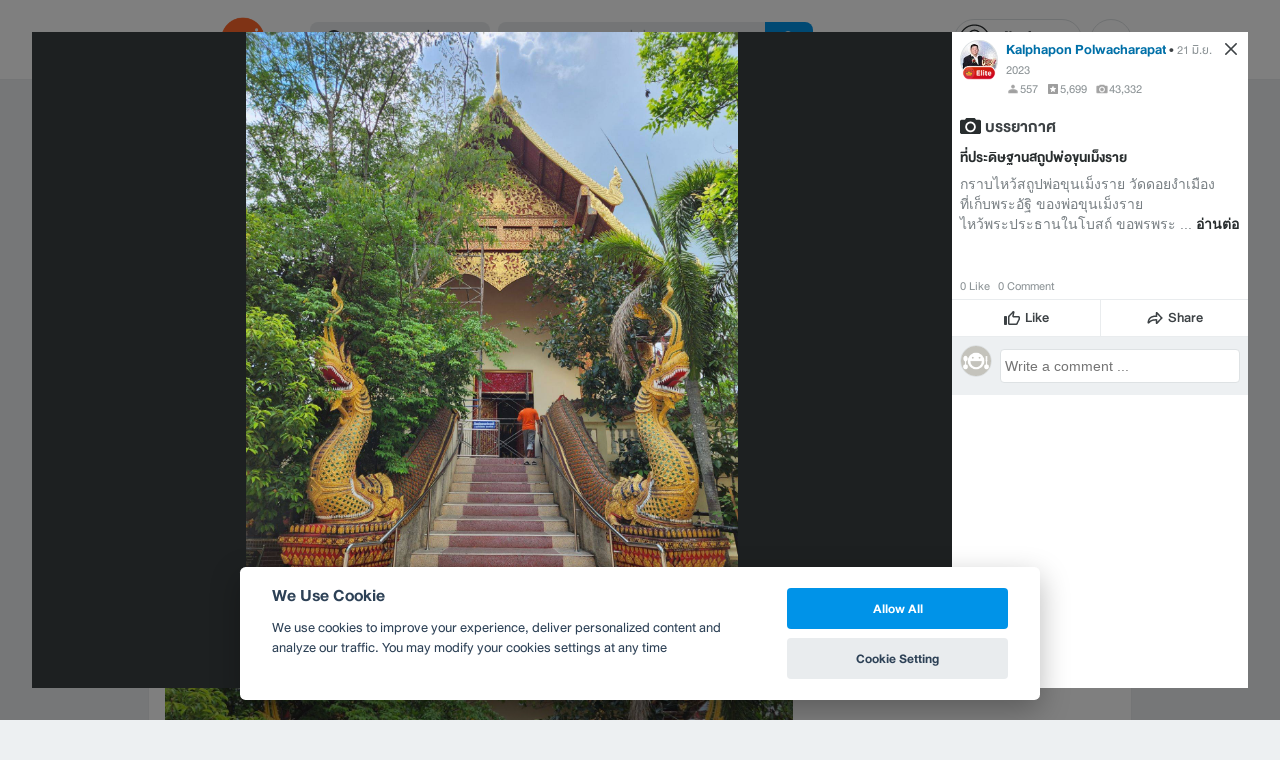

--- FILE ---
content_type: text/html; charset=utf-8
request_url: https://www.wongnai.com/attractions/351213nw-%E0%B8%A7%E0%B8%B1%E0%B8%94%E0%B8%94%E0%B8%AD%E0%B8%A2%E0%B8%87%E0%B8%B3%E0%B9%80%E0%B8%A1%E0%B8%B7%E0%B8%AD%E0%B8%87/photos/3dc08a4c15be484c8364a3213a7ebb51
body_size: 34558
content:
<!DOCTYPE html>
<html xmlns:fb="http://ogp.me/ns/fb#" xmlns:og="http://ogp.me/ns#" lang="th">
<head>
	<title data-react-helmet="true">รูป วัดดอยงำเมือง</title>
	<meta data-react-helmet="true" name="theme-color" content="#ffffff"/><meta data-react-helmet="true" name="color-scheme" content="light only"/><meta data-react-helmet="true" name="apple-itunes-app" content="app-id=403745899"/><meta data-react-helmet="true" name="description" content="รูป บรรยากาศ โพสเมื่อ พ., 21 มิ.ย. 2023 19:01:59 ของ ร้าน วัดดอยงำเมือง คะแนน 4.4 เต็ม 5 จาก 6 รีวิว และ 32 รูป"/><meta data-react-helmet="true" name="keywords" content="วัดดอยงำเมือง,เชียงราย,วัด,รีวิว, รูปภาพ, ค่าบริการ, เส้นทาง, แผนที่, เบอร์โทรศัพท์, ส่วนลด, ดีล, เที่ยวประหยัด, ทริปเที่ยว, วงใน, wongnai, wongnai travel"/><meta data-react-helmet="true" name="robots" content="all"/><meta data-react-helmet="true" property="og:title" content="รูป วัดดอยงำเมือง on wongnai.com"/><meta data-react-helmet="true" property="og:type" content="wongnai:photo"/><meta data-react-helmet="true" property="og:url" content="https://www.wongnai.com/attractions/351213nw-%E0%B8%A7%E0%B8%B1%E0%B8%94%E0%B8%94%E0%B8%AD%E0%B8%A2%E0%B8%87%E0%B8%B3%E0%B9%80%E0%B8%A1%E0%B8%B7%E0%B8%AD%E0%B8%87/photos/3dc08a4c15be484c8364a3213a7ebb51"/><meta data-react-helmet="true" property="og:description" content="รูป บรรยากาศ โพสเมื่อ พ., 21 มิ.ย. 2023 19:01:59 ของ ร้าน วัดดอยงำเมือง คะแนน 4.4 เต็ม 5 จาก 6 รีวิว และ 32 รูป"/><meta data-react-helmet="true" property="og:image" content="https://img.wongnai.com/p/1920x0/2023/06/21/3dc08a4c15be484c8364a3213a7ebb51.jpg"/><meta data-react-helmet="true" name="thumbnail" content="https://img.wongnai.com/p/1920x0/2023/06/21/3dc08a4c15be484c8364a3213a7ebb51.jpg"/><meta data-react-helmet="true" property="og:image:width" content="1440"/><meta data-react-helmet="true" property="og:image:height" content="1920"/><meta data-react-helmet="true" property="twitter:card" content="summary_large_image"/><meta data-react-helmet="true" property="twitter:site" content="@wongnai"/>
	<base href="/" />
	<meta http-equiv="content-type" content="text/html; charset=UTF-8" />
	<meta http-equiv="content-language" content="th, en" />
	<meta http-equiv="X-UA-Compatible" content="IE=Edge" />
	<meta name="viewport" content="width=device-width, initial-scale=1.0, user-scalable=0" />
	<meta name="robots" content="all" />
	<meta name="inmobi-site-verification" content="3039dc975e9df4c4ee341132415dcfd4" />
	<meta property="fb:app_id" content="120959154612889" />
	<meta property="fb:pages" content="154984664519467" />
	<meta property="fb:pages" content="641317632611026" />
	<link rel="shortcut icon" href="/favicon.ico" type="image/x-icon" />
	<link rel="apple-touch-icon" href="https://static2.wongnai.com/static2/images/XWU7FL1.png" />
	<link rel="search" title="Wongnai" type="application/opensearchdescription+xml" href="/opensearch.xml" />
	
	<link data-react-helmet="true" rel="canonical" href="https://www.wongnai.com/attractions/351213nw-%E0%B8%A7%E0%B8%B1%E0%B8%94%E0%B8%94%E0%B8%AD%E0%B8%A2%E0%B8%87%E0%B8%B3%E0%B9%80%E0%B8%A1%E0%B8%B7%E0%B8%AD%E0%B8%87/photos/3dc08a4c15be484c8364a3213a7ebb51"/>
	<link data-chunk="main" rel="stylesheet" href="https://static2.wongnai.com/static2/stylesbff2fc76816906d0c34c.css">
	<link data-chunk="main" rel="preload" as="style" href="https://static2.wongnai.com/static2/stylesbff2fc76816906d0c34c.css">
<link data-chunk="polyfill" rel="preload" as="script" href="https://static2.wongnai.com/static2/runtimea28d0362505096c4ec35.js">
<link data-chunk="polyfill" rel="preload" as="script" href="https://static2.wongnai.com/static2/polyfill95f770b668909d0d1121.js">
<link data-chunk="main" rel="preload" as="script" href="https://static2.wongnai.com/static2/stylesbff2fc76816906d0c34c.js">
<link data-chunk="main" rel="preload" as="script" href="https://static2.wongnai.com/static2/50473cc04a7cecd144a6ca2b.js">
<link data-chunk="main" rel="preload" as="script" href="https://static2.wongnai.com/static2/mainc40d3e246c59d10908c7.js">
<link data-chunk="business-BusinessPhotoPage" rel="preload" as="script" href="https://static2.wongnai.com/static2/d885da1499bfd238cd3c.js">
<link data-chunk="component" rel="preload" as="script" href="https://static2.wongnai.com/static2/0729d9e124b0f43e3d2b.js">
<link data-chunk="component" rel="preload" as="script" href="https://static2.wongnai.com/static2/4a46645a4c50793cdd8e.js">
<link data-chunk="component" rel="preload" as="script" href="https://static2.wongnai.com/static2/1aa1676bb549532c8b55.js">
	<style data-styled="true" data-styled-version="5.3.1">.cPUKiU{display:block;width:100%;cursor:pointer;position:relative;background-color:var(--gray-50);height:auto;font-size:0;}/*!sc*/
.fHBDJP{display:block;width:100%;position:relative;background-color:var(--gray-50);height:auto;font-size:0;}/*!sc*/
data-styled.g1[id="epawmp-0"]{content:"cPUKiU,fHBDJP,"}/*!sc*/
.bLCzSn{--gray-white:var(--light-gray-white);--gray-25:var(--light-gray-25);--gray-50:var(--light-gray-50);--gray-75:var(--light-gray-75);--gray-100:var(--light-gray-100);--gray-150:var(--light-gray-150);--gray-250:var(--light-gray-250);--gray-300:var(--light-gray-300);--gray-400:var(--light-gray-400);--gray-500:var(--light-gray-500);--gray-550:var(--light-gray-550);--gray-650:var(--light-gray-650);--gray-700:var(--light-gray-700);--gray-800:var(--light-gray-800);--gray-850:var(--light-gray-850);--gray-900:var(--light-gray-900);--blue-10:var(--light-blue-10);--blue-100:var(--light-blue-100);--blue-200:var(--light-blue-200);--blue-300:var(--light-blue-300);--blue-400:var(--light-blue-400);--blue-500:var(--light-blue-500);--blue-600:var(--light-blue-600);--blue-700:var(--light-blue-700);--blue-800:var(--light-blue-800);--blue-900:var(--light-blue-900);--green-10:var(--light-green-10);--green-100:var(--light-green-100);--green-200:var(--light-green-200);--green-300:var(--light-green-300);--green-400:var(--light-green-400);--green-500:var(--light-green-500);--green-600:var(--light-green-600);--green-700:var(--light-green-700);--green-800:var(--light-green-800);--green-900:var(--light-green-900);--orange-10:var(--light-orange-10);--orange-100:var(--light-orange-100);--orange-200:var(--light-orange-200);--orange-300:var(--light-orange-300);--orange-400:var(--light-orange-400);--orange-500:var(--light-orange-500);--orange-600:var(--light-orange-600);--orange-700:var(--light-orange-700);--orange-800:var(--light-orange-800);--orange-900:var(--light-orange-900);--red-10:var(--light-red-10);--red-100:var(--light-red-100);--red-200:var(--light-red-200);--red-300:var(--light-red-300);--red-400:var(--light-red-400);--red-500:var(--light-red-500);--red-600:var(--light-red-600);--red-700:var(--light-red-700);--red-800:var(--light-red-800);--red-900:var(--light-red-900);--yellow-10:var(--light-yellow-10);--yellow-100:var(--light-yellow-100);--yellow-200:var(--light-yellow-200);--yellow-300:var(--light-yellow-300);--yellow-400:var(--light-yellow-400);--yellow-500:var(--light-yellow-500);--yellow-600:var(--light-yellow-600);--yellow-700:var(--light-yellow-700);--yellow-800:var(--light-yellow-800);--yellow-900:var(--light-yellow-900);--pink-10:var(--light-pink-10);--pink-100:var(--light-pink-100);--pink-200:var(--light-pink-200);--pink-300:var(--light-pink-300);--pink-400:var(--light-pink-400);--pink-500:var(--light-pink-500);--pink-600:var(--light-pink-600);--pink-700:var(--light-pink-700);--pink-800:var(--light-pink-800);--pink-900:var(--light-pink-900);--cyan-10:var(--light-cyan-10);--cyan-100:var(--light-cyan-100);--cyan-200:var(--light-cyan-200);--cyan-300:var(--light-cyan-300);--cyan-400:var(--light-cyan-400);--cyan-500:var(--light-cyan-500);--cyan-600:var(--light-cyan-600);--cyan-700:var(--light-cyan-700);--cyan-800:var(--light-cyan-800);--cyan-900:var(--light-cyan-900);--brick-10:var(--light-brick-10);--brick-100:var(--light-brick-100);--brick-200:var(--light-brick-200);--brick-300:var(--light-brick-300);--brick-400:var(--light-brick-400);--brick-500:var(--light-brick-500);--brick-600:var(--light-brick-600);--brick-700:var(--light-brick-700);--brick-800:var(--light-brick-800);--brick-900:var(--light-brick-900);--teal-10:var(--light-teal-10);--teal-100:var(--light-teal-100);--teal-200:var(--light-teal-200);--teal-300:var(--light-teal-300);--teal-400:var(--light-teal-400);--teal-500:var(--light-teal-500);--teal-600:var(--light-teal-600);--teal-700:var(--light-teal-700);--teal-800:var(--light-teal-800);--teal-900:var(--light-teal-900);--primary-10:var(--blue-10);--primary-100:var(--blue-100);--primary-200:var(--blue-200);--primary-300:var(--blue-300);--primary-400:var(--blue-400);--primary-500:var(--blue-500);--primary-600:var(--blue-600);--primary-700:var(--blue-700);--primary-800:var(--blue-800);--primary-900:var(--blue-900);}/*!sc*/
data-styled.g2[id="Wrapper-sc-1eyywg"]{content:"bLCzSn,"}/*!sc*/
:root{--light-blue-10:#f2fbff;--light-blue-100:#d8f0fd;--light-blue-200:#bee6fa;--light-blue-300:#8cd1f6;--light-blue-400:#5cbcf1;--light-blue-500:#2da8ed;--light-blue-600:#0093e8;--light-blue-700:#0070a8;--light-blue-800:#005b89;--light-blue-900:#002a40;--dark-blue-100:#d8f0fd;--dark-blue-200:#bee6fa;--dark-blue-300:#8cd1f6;--dark-blue-400:#5cbcf1;--dark-blue-500:#2da8ed;--dark-blue-600:#0093e8;--dark-blue-700:#205d80;--dark-blue-800:#2d4959;--dark-blue-900:#32414a;--dark-blue-990:#20292e;--light-gray-25:#f4f6f7;--light-gray-50:#edf0f2;--light-gray-75:#e9ecee;--light-gray-100:#dee2e4;--light-gray-150:#c9ced0;--light-gray-250:#b4babd;--light-gray-300:#a0a6a9;--light-gray-400:#8c9396;--light-gray-500:#787f83;--light-gray-550:#656c6f;--light-gray-650:#53595c;--light-gray-700:#3d4245;--light-gray-800:#2e3335;--light-gray-850:#282d2e;--light-gray-900:#1d2021;--light-gray-white:#ffffff;--dark-gray-25:#f4f6f7;--dark-gray-50:#e9ecee;--dark-gray-100:#dee2e4;--dark-gray-150:#c9ced0;--dark-gray-250:#b4babd;--dark-gray-300:#a0a6a9;--dark-gray-400:#8c9396;--dark-gray-500:#787f83;--dark-gray-550:#656c6f;--dark-gray-650:#53595c;--dark-gray-700:#3d4245;--dark-gray-800:#2e3335;--dark-gray-850:#282d2e;--dark-gray-900:#1d2021;--dark-gray-950:#131414;--dark-gray-white:#ffffff;--light-green-10:#f0fff7;--light-green-100:#c9f5dd;--light-green-200:#a4ebc4;--light-green-300:#69d89b;--light-green-400:#35c676;--light-green-500:#0ab356;--light-green-600:#00a838;--light-green-700:#008e33;--light-green-800:#00742c;--light-green-900:#00401c;--dark-green-100:#c9f5dd;--dark-green-200:#a4ebc4;--dark-green-300:#69d89b;--dark-green-400:#35c676;--dark-green-500:#0ab356;--dark-green-600:#00a838;--dark-green-700:#228041;--dark-green-800:#30593e;--dark-green-900:#2a3c30;--dark-green-990:#1e2922;--light-orange-10:#fff4f0;--light-orange-100:#fee4db;--light-orange-200:#fdd5c6;--light-orange-300:#fbb69e;--light-orange-400:#f89876;--light-orange-500:#f67b4f;--light-orange-600:#f45e28;--light-orange-700:#c74718;--light-orange-800:#9a330d;--light-orange-900:#401200;--dark-orange-100:#fff4f0;--dark-orange-200:#fee4db;--dark-orange-300:#fdd5c6;--dark-orange-400:#fbb69e;--dark-orange-500:#f89876;--dark-orange-600:#f45e28;--dark-orange-700:#8c4a32;--dark-orange-800:#664438;--dark-orange-900:#4a3832;--dark-orange-990:#2b221e;--light-red-10:#fff1f0;--light-red-100:#ffdcd8;--light-red-200:#ffc7c0;--light-red-300:#ff9d90;--light-red-400:#ff7260;--light-red-500:#ff4831;--light-red-600:#ff1d00;--light-red-700:#cf1400;--light-red-800:#9f0d00;--light-red-900:#400400;--dark-red-100:#ffdcd8;--dark-red-200:#ffc7c0;--dark-red-300:#ff9d90;--dark-red-400:#ff7260;--dark-red-500:#ff4831;--dark-red-600:#ff1d00;--dark-red-700:#802b20;--dark-red-800:#59322d;--dark-red-900:#473230;--dark-red-990:#2e2220;--light-yellow-10:#fffaed;--light-yellow-100:#fef1d4;--light-yellow-200:#fce8bc;--light-yellow-300:#fad88b;--light-yellow-400:#f7c85c;--light-yellow-500:#f5b92d;--light-yellow-600:#f2aa00;--light-yellow-700:#cc8a00;--light-yellow-800:#a76b00;--light-yellow-900:#5c3600;--dark-yellow-100:#fef1d4;--dark-yellow-200:#fce8bc;--dark-yellow-300:#fad88b;--dark-yellow-400:#f7c85c;--dark-yellow-500:#f5b92d;--dark-yellow-600:#f2aa00;--dark-yellow-700:#997829;--dark-yellow-800:#665737;--dark-yellow-900:#474132;--dark-yellow-990:#29261e;--light-teal-10:#f2fdff;--light-teal-100:#d5f4f9;--light-teal-200:#b9ebf4;--light-teal-300:#85dae9;--light-teal-400:#54c9dd;--light-teal-500:#28b9d2;--light-teal-600:#00aac7;--light-teal-700:#0c8ea4;--light-teal-800:#137181;--light-teal-900:#12343b;--dark-teal-100:#d5f4f9;--dark-teal-200:#b9ebf4;--dark-teal-300:#85dae9;--dark-teal-400:#54c9dd;--dark-teal-500:#28b9d2;--dark-teal-600:#00aac7;--dark-teal-700:#19616e;--dark-teal-800:#264f57;--dark-teal-900:#2e4447;--dark-teal-990:#1d2729;--light-brick-10:#fff3f2;--light-brick-100:#fadedb;--light-brick-200:#f4c9c5;--light-brick-300:#e9a19a;--light-brick-400:#de7c73;--light-brick-500:#d25a4f;--light-brick-600:#c73b2e;--light-brick-700:#aa3b2d;--light-brick-800:#862216;--light-brick-900:#400700;--dark-brick-100:#fadedb;--dark-brick-200:#f4c9c5;--dark-brick-300:#e9a19a;--dark-brick-400:#de7c73;--dark-brick-500:#d25a4f;--dark-brick-600:#c73b2e;--dark-brick-700:#7a2822;--dark-brick-800:#59302d;--dark-brick-900:#472f2e;--dark-brick-990:#30201f;--light-cyan-10:#f2fffc;--light-cyan-100:#d6f7ee;--light-cyan-200:#bbefe1;--light-cyan-300:#89dfc8;--light-cyan-400:#5cd0b1;--light-cyan-500:#34c09b;--light-cyan-600:#12b086;--light-cyan-700:#119270;--light-cyan-800:#10745a;--light-cyan-900:#0c3b2e;--dark-cyan-100:#d6f7ee;--dark-cyan-200:#bbefe1;--dark-cyan-300:#89dfc8;--dark-cyan-400:#5cd0b1;--dark-cyan-500:#34c09b;--dark-cyan-600:#12b086;--dark-cyan-700:#2dc29a;--dark-cyan-800:#74c2ad;--dark-cyan-900:#2d453e;--dark-cyan-990:#202e2a;--light-pink-10:#fff2f4;--light-pink-100:#ffe2e5;--light-pink-200:#fed2d7;--light-pink-300:#fdb3ba;--light-pink-400:#fc939e;--light-pink-500:#fb7482;--light-pink-600:#fa5567;--light-pink-700:#cb4352;--light-pink-800:#9d323d;--light-pink-900:#401318;--dark-pink-100:#ffe2e5;--dark-pink-200:#fed2d7;--dark-pink-300:#fdb3ba;--dark-pink-400:#fc939e;--dark-pink-500:#fb7482;--dark-pink-600:#fa5567;--dark-pink-700:#75242e;--dark-pink-800:#5e3136;--dark-pink-900:#4a3436;--dark-pink-990:#2e2123;}/*!sc*/
:root .text-primary-900{color:var(--primary-900);}/*!sc*/
:root .text-primary-800{color:var(--primary-800);}/*!sc*/
:root .text-primary-700{color:var(--primary-700);}/*!sc*/
:root .text-primary-600{color:var(--primary-600);}/*!sc*/
:root .text-primary-500{color:var(--primary-500);}/*!sc*/
:root .text-primary-400{color:var(--primary-400);}/*!sc*/
:root .text-primary-300{color:var(--primary-300);}/*!sc*/
:root .text-primary-200{color:var(--primary-200);}/*!sc*/
:root .text-primary-100{color:var(--primary-100);}/*!sc*/
:root .text-primary-10{color:var(--primary-10);}/*!sc*/
:root .text-blue-900{color:var(--blue-900);}/*!sc*/
:root .text-blue-800{color:var(--blue-800);}/*!sc*/
:root .text-blue-700{color:var(--blue-700);}/*!sc*/
:root .text-blue-600{color:var(--blue-600);}/*!sc*/
:root .text-blue-500{color:var(--blue-500);}/*!sc*/
:root .text-blue-400{color:var(--blue-400);}/*!sc*/
:root .text-blue-300{color:var(--blue-300);}/*!sc*/
:root .text-blue-200{color:var(--blue-200);}/*!sc*/
:root .text-blue-100{color:var(--blue-100);}/*!sc*/
:root .text-blue-10{color:var(--blue-10);}/*!sc*/
:root .text-gray-900{color:var(--gray-900);}/*!sc*/
:root .text-gray-850{color:var(--gray-850);}/*!sc*/
:root .text-gray-800{color:var(--gray-800);}/*!sc*/
:root .text-gray-700{color:var(--gray-700);}/*!sc*/
:root .text-gray-650{color:var(--gray-650);}/*!sc*/
:root .text-gray-550{color:var(--gray-550);}/*!sc*/
:root .text-gray-500{color:var(--gray-500);}/*!sc*/
:root .text-gray-400{color:var(--gray-400);}/*!sc*/
:root .text-gray-300{color:var(--gray-300);}/*!sc*/
:root .text-gray-250{color:var(--gray-250);}/*!sc*/
:root .text-gray-150{color:var(--gray-150);}/*!sc*/
:root .text-gray-100{color:var(--gray-100);}/*!sc*/
:root .text-gray-75{color:var(--gray-75);}/*!sc*/
:root .text-gray-50{color:var(--gray-50);}/*!sc*/
:root .text-gray-25{color:var(--gray-25);}/*!sc*/
:root .text-white{color:var(--gray-white);}/*!sc*/
:root .text-green-900{color:var(--green-900);}/*!sc*/
:root .text-green-800{color:var(--green-800);}/*!sc*/
:root .text-green-700{color:var(--green-700);}/*!sc*/
:root .text-green-600{color:var(--green-600);}/*!sc*/
:root .text-green-500{color:var(--green-500);}/*!sc*/
:root .text-green-400{color:var(--green-400);}/*!sc*/
:root .text-green-300{color:var(--green-300);}/*!sc*/
:root .text-green-200{color:var(--green-200);}/*!sc*/
:root .text-green-100{color:var(--green-100);}/*!sc*/
:root .text-green-10{color:var(--green-10);}/*!sc*/
:root .text-orange-900{color:var(--orange-900);}/*!sc*/
:root .text-orange-800{color:var(--orange-800);}/*!sc*/
:root .text-orange-700{color:var(--orange-700);}/*!sc*/
:root .text-orange-600{color:var(--orange-600);}/*!sc*/
:root .text-orange-500{color:var(--orange-500);}/*!sc*/
:root .text-orange-400{color:var(--orange-400);}/*!sc*/
:root .text-orange-300{color:var(--orange-300);}/*!sc*/
:root .text-orange-200{color:var(--orange-200);}/*!sc*/
:root .text-orange-100{color:var(--orange-100);}/*!sc*/
:root .text-orange-10{color:var(--orange-10);}/*!sc*/
:root .text-red-900{color:var(--red-900);}/*!sc*/
:root .text-red-800{color:var(--red-800);}/*!sc*/
:root .text-red-700{color:var(--red-700);}/*!sc*/
:root .text-red-600{color:var(--red-600);}/*!sc*/
:root .text-red-500{color:var(--red-500);}/*!sc*/
:root .text-red-400{color:var(--red-400);}/*!sc*/
:root .text-red-300{color:var(--red-300);}/*!sc*/
:root .text-red-200{color:var(--red-200);}/*!sc*/
:root .text-red-100{color:var(--red-100);}/*!sc*/
:root .text-red-10{color:var(--red-10);}/*!sc*/
:root .text-yellow-900{color:var(--yellow-900);}/*!sc*/
:root .text-yellow-800{color:var(--yellow-800);}/*!sc*/
:root .text-yellow-700{color:var(--yellow-700);}/*!sc*/
:root .text-yellow-600{color:var(--yellow-600);}/*!sc*/
:root .text-yellow-500{color:var(--yellow-500);}/*!sc*/
:root .text-yellow-400{color:var(--yellow-400);}/*!sc*/
:root .text-yellow-300{color:var(--yellow-300);}/*!sc*/
:root .text-yellow-200{color:var(--yellow-200);}/*!sc*/
:root .text-yellow-100{color:var(--yellow-100);}/*!sc*/
:root .text-yellow-10{color:var(--yellow-10);}/*!sc*/
@media (prefers-color-scheme:dark){:root{--light-blue-10:#f2fbff;--light-blue-100:#d8f0fd;--light-blue-200:#bee6fa;--light-blue-300:#8cd1f6;--light-blue-400:#5cbcf1;--light-blue-500:#2da8ed;--light-blue-600:#0093e8;--light-blue-700:#0070a8;--light-blue-800:#005b89;--light-blue-900:#002a40;--dark-blue-100:#d8f0fd;--dark-blue-200:#bee6fa;--dark-blue-300:#8cd1f6;--dark-blue-400:#5cbcf1;--dark-blue-500:#2da8ed;--dark-blue-600:#0093e8;--dark-blue-700:#205d80;--dark-blue-800:#2d4959;--dark-blue-900:#32414a;--dark-blue-990:#20292e;--light-gray-25:#f4f6f7;--light-gray-50:#edf0f2;--light-gray-75:#e9ecee;--light-gray-100:#dee2e4;--light-gray-150:#c9ced0;--light-gray-250:#b4babd;--light-gray-300:#a0a6a9;--light-gray-400:#8c9396;--light-gray-500:#787f83;--light-gray-550:#656c6f;--light-gray-650:#53595c;--light-gray-700:#3d4245;--light-gray-800:#2e3335;--light-gray-850:#282d2e;--light-gray-900:#1d2021;--light-gray-white:#ffffff;--dark-gray-25:#f4f6f7;--dark-gray-50:#e9ecee;--dark-gray-100:#dee2e4;--dark-gray-150:#c9ced0;--dark-gray-250:#b4babd;--dark-gray-300:#a0a6a9;--dark-gray-400:#8c9396;--dark-gray-500:#787f83;--dark-gray-550:#656c6f;--dark-gray-650:#53595c;--dark-gray-700:#3d4245;--dark-gray-800:#2e3335;--dark-gray-850:#282d2e;--dark-gray-900:#1d2021;--dark-gray-950:#131414;--dark-gray-white:#ffffff;--light-green-10:#f0fff7;--light-green-100:#c9f5dd;--light-green-200:#a4ebc4;--light-green-300:#69d89b;--light-green-400:#35c676;--light-green-500:#0ab356;--light-green-600:#00a838;--light-green-700:#008e33;--light-green-800:#00742c;--light-green-900:#00401c;--dark-green-100:#c9f5dd;--dark-green-200:#a4ebc4;--dark-green-300:#69d89b;--dark-green-400:#35c676;--dark-green-500:#0ab356;--dark-green-600:#00a838;--dark-green-700:#228041;--dark-green-800:#30593e;--dark-green-900:#2a3c30;--dark-green-990:#1e2922;--light-orange-10:#fff4f0;--light-orange-100:#fee4db;--light-orange-200:#fdd5c6;--light-orange-300:#fbb69e;--light-orange-400:#f89876;--light-orange-500:#f67b4f;--light-orange-600:#f45e28;--light-orange-700:#c74718;--light-orange-800:#9a330d;--light-orange-900:#401200;--dark-orange-100:#fff4f0;--dark-orange-200:#fee4db;--dark-orange-300:#fdd5c6;--dark-orange-400:#fbb69e;--dark-orange-500:#f89876;--dark-orange-600:#f45e28;--dark-orange-700:#8c4a32;--dark-orange-800:#664438;--dark-orange-900:#4a3832;--dark-orange-990:#2b221e;--light-red-10:#fff1f0;--light-red-100:#ffdcd8;--light-red-200:#ffc7c0;--light-red-300:#ff9d90;--light-red-400:#ff7260;--light-red-500:#ff4831;--light-red-600:#ff1d00;--light-red-700:#cf1400;--light-red-800:#9f0d00;--light-red-900:#400400;--dark-red-100:#ffdcd8;--dark-red-200:#ffc7c0;--dark-red-300:#ff9d90;--dark-red-400:#ff7260;--dark-red-500:#ff4831;--dark-red-600:#ff1d00;--dark-red-700:#802b20;--dark-red-800:#59322d;--dark-red-900:#473230;--dark-red-990:#2e2220;--light-yellow-10:#fffaed;--light-yellow-100:#fef1d4;--light-yellow-200:#fce8bc;--light-yellow-300:#fad88b;--light-yellow-400:#f7c85c;--light-yellow-500:#f5b92d;--light-yellow-600:#f2aa00;--light-yellow-700:#cc8a00;--light-yellow-800:#a76b00;--light-yellow-900:#5c3600;--dark-yellow-100:#fef1d4;--dark-yellow-200:#fce8bc;--dark-yellow-300:#fad88b;--dark-yellow-400:#f7c85c;--dark-yellow-500:#f5b92d;--dark-yellow-600:#f2aa00;--dark-yellow-700:#997829;--dark-yellow-800:#665737;--dark-yellow-900:#474132;--dark-yellow-990:#29261e;--light-teal-10:#f2fdff;--light-teal-100:#d5f4f9;--light-teal-200:#b9ebf4;--light-teal-300:#85dae9;--light-teal-400:#54c9dd;--light-teal-500:#28b9d2;--light-teal-600:#00aac7;--light-teal-700:#0c8ea4;--light-teal-800:#137181;--light-teal-900:#12343b;--dark-teal-100:#d5f4f9;--dark-teal-200:#b9ebf4;--dark-teal-300:#85dae9;--dark-teal-400:#54c9dd;--dark-teal-500:#28b9d2;--dark-teal-600:#00aac7;--dark-teal-700:#19616e;--dark-teal-800:#264f57;--dark-teal-900:#2e4447;--dark-teal-990:#1d2729;--light-brick-10:#fff3f2;--light-brick-100:#fadedb;--light-brick-200:#f4c9c5;--light-brick-300:#e9a19a;--light-brick-400:#de7c73;--light-brick-500:#d25a4f;--light-brick-600:#c73b2e;--light-brick-700:#aa3b2d;--light-brick-800:#862216;--light-brick-900:#400700;--dark-brick-100:#fadedb;--dark-brick-200:#f4c9c5;--dark-brick-300:#e9a19a;--dark-brick-400:#de7c73;--dark-brick-500:#d25a4f;--dark-brick-600:#c73b2e;--dark-brick-700:#7a2822;--dark-brick-800:#59302d;--dark-brick-900:#472f2e;--dark-brick-990:#30201f;--light-cyan-10:#f2fffc;--light-cyan-100:#d6f7ee;--light-cyan-200:#bbefe1;--light-cyan-300:#89dfc8;--light-cyan-400:#5cd0b1;--light-cyan-500:#34c09b;--light-cyan-600:#12b086;--light-cyan-700:#119270;--light-cyan-800:#10745a;--light-cyan-900:#0c3b2e;--dark-cyan-100:#d6f7ee;--dark-cyan-200:#bbefe1;--dark-cyan-300:#89dfc8;--dark-cyan-400:#5cd0b1;--dark-cyan-500:#34c09b;--dark-cyan-600:#12b086;--dark-cyan-700:#2dc29a;--dark-cyan-800:#74c2ad;--dark-cyan-900:#2d453e;--dark-cyan-990:#202e2a;--light-pink-10:#fff2f4;--light-pink-100:#ffe2e5;--light-pink-200:#fed2d7;--light-pink-300:#fdb3ba;--light-pink-400:#fc939e;--light-pink-500:#fb7482;--light-pink-600:#fa5567;--light-pink-700:#cb4352;--light-pink-800:#9d323d;--light-pink-900:#401318;--dark-pink-100:#ffe2e5;--dark-pink-200:#fed2d7;--dark-pink-300:#fdb3ba;--dark-pink-400:#fc939e;--dark-pink-500:#fb7482;--dark-pink-600:#fa5567;--dark-pink-700:#75242e;--dark-pink-800:#5e3136;--dark-pink-900:#4a3436;--dark-pink-990:#2e2123;}:root .text-primary-900{color:var(--primary-900);}:root .text-primary-800{color:var(--primary-800);}:root .text-primary-700{color:var(--primary-700);}:root .text-primary-600{color:var(--primary-600);}:root .text-primary-500{color:var(--primary-500);}:root .text-primary-400{color:var(--primary-400);}:root .text-primary-300{color:var(--primary-300);}:root .text-primary-200{color:var(--primary-200);}:root .text-primary-100{color:var(--primary-100);}:root .text-primary-10{color:var(--primary-10);}:root .text-blue-900{color:var(--blue-900);}:root .text-blue-800{color:var(--blue-800);}:root .text-blue-700{color:var(--blue-700);}:root .text-blue-600{color:var(--blue-600);}:root .text-blue-500{color:var(--blue-500);}:root .text-blue-400{color:var(--blue-400);}:root .text-blue-300{color:var(--blue-300);}:root .text-blue-200{color:var(--blue-200);}:root .text-blue-100{color:var(--blue-100);}:root .text-blue-10{color:var(--blue-10);}:root .text-gray-900{color:var(--gray-900);}:root .text-gray-850{color:var(--gray-850);}:root .text-gray-800{color:var(--gray-800);}:root .text-gray-700{color:var(--gray-700);}:root .text-gray-650{color:var(--gray-650);}:root .text-gray-550{color:var(--gray-550);}:root .text-gray-500{color:var(--gray-500);}:root .text-gray-400{color:var(--gray-400);}:root .text-gray-300{color:var(--gray-300);}:root .text-gray-250{color:var(--gray-250);}:root .text-gray-150{color:var(--gray-150);}:root .text-gray-100{color:var(--gray-100);}:root .text-gray-75{color:var(--gray-75);}:root .text-gray-50{color:var(--gray-50);}:root .text-gray-25{color:var(--gray-25);}:root .text-white{color:var(--gray-white);}:root .text-green-900{color:var(--green-900);}:root .text-green-800{color:var(--green-800);}:root .text-green-700{color:var(--green-700);}:root .text-green-600{color:var(--green-600);}:root .text-green-500{color:var(--green-500);}:root .text-green-400{color:var(--green-400);}:root .text-green-300{color:var(--green-300);}:root .text-green-200{color:var(--green-200);}:root .text-green-100{color:var(--green-100);}:root .text-green-10{color:var(--green-10);}:root .text-orange-900{color:var(--orange-900);}:root .text-orange-800{color:var(--orange-800);}:root .text-orange-700{color:var(--orange-700);}:root .text-orange-600{color:var(--orange-600);}:root .text-orange-500{color:var(--orange-500);}:root .text-orange-400{color:var(--orange-400);}:root .text-orange-300{color:var(--orange-300);}:root .text-orange-200{color:var(--orange-200);}:root .text-orange-100{color:var(--orange-100);}:root .text-orange-10{color:var(--orange-10);}:root .text-red-900{color:var(--red-900);}:root .text-red-800{color:var(--red-800);}:root .text-red-700{color:var(--red-700);}:root .text-red-600{color:var(--red-600);}:root .text-red-500{color:var(--red-500);}:root .text-red-400{color:var(--red-400);}:root .text-red-300{color:var(--red-300);}:root .text-red-200{color:var(--red-200);}:root .text-red-100{color:var(--red-100);}:root .text-red-10{color:var(--red-10);}:root .text-yellow-900{color:var(--yellow-900);}:root .text-yellow-800{color:var(--yellow-800);}:root .text-yellow-700{color:var(--yellow-700);}:root .text-yellow-600{color:var(--yellow-600);}:root .text-yellow-500{color:var(--yellow-500);}:root .text-yellow-400{color:var(--yellow-400);}:root .text-yellow-300{color:var(--yellow-300);}:root .text-yellow-200{color:var(--yellow-200);}:root .text-yellow-100{color:var(--yellow-100);}:root .text-yellow-10{color:var(--yellow-10);}}/*!sc*/
body{-webkit-transition:color 0.5s cubic-bezier(0.22,1.19,0.22,0.95), background-color 0.5s cubic-bezier(0.22,1.19,0.22,0.95);transition:color 0.5s cubic-bezier(0.22,1.19,0.22,0.95), background-color 0.5s cubic-bezier(0.22,1.19,0.22,0.95);}/*!sc*/
.rg24{font-weight:normal;font-size:24px;line-height:36px;}/*!sc*/
.rg20{font-weight:normal;font-size:20px;line-height:30px;}/*!sc*/
.rg18{font-weight:normal;font-size:18px;line-height:28px;}/*!sc*/
.rg16{font-weight:normal;font-size:16px;line-height:24px;}/*!sc*/
.rg14{font-weight:normal;font-size:14px;line-height:20px;}/*!sc*/
.rg12{font-weight:normal;font-size:12px;line-height:18px;}/*!sc*/
.rg10{font-weight:normal;font-size:10px;line-height:14px;}/*!sc*/
.rg8{font-weight:normal;font-size:8px;line-height:12px;}/*!sc*/
.md18{font-weight:500;font-size:18px;line-height:28px;}/*!sc*/
.md16{font-weight:500;font-size:16px;line-height:24px;}/*!sc*/
.md14{font-weight:500;font-size:14px;line-height:20px;}/*!sc*/
.md12{font-weight:500;font-size:12px;line-height:18px;}/*!sc*/
.md10{font-weight:500;font-size:10px;line-height:14px;}/*!sc*/
.bd48{font-weight:bold;font-size:48px;line-height:56px;}/*!sc*/
.bd36{font-weight:bold;font-size:36px;line-height:48px;}/*!sc*/
.bd24{font-weight:bold;font-size:24px;line-height:36px;}/*!sc*/
.bd20{font-weight:bold;font-size:20px;line-height:30px;}/*!sc*/
.bd18{font-weight:bold;font-size:18px;line-height:28px;}/*!sc*/
.bd16{font-weight:bold;font-size:16px;line-height:24px;}/*!sc*/
.bd14{font-weight:bold;font-size:14px;line-height:20px;}/*!sc*/
@media (max-width:991px){.rg24-mWeb{font-weight:normal;font-size:24px;line-height:36px;}.rg20-mWeb{font-weight:normal;font-size:20px;line-height:30px;}.rg18-mWeb{font-weight:normal;font-size:18px;line-height:28px;}.rg16-mWeb{font-weight:normal;font-size:16px;line-height:24px;}.rg14-mWeb{font-weight:normal;font-size:14px;line-height:20px;}.rg12-mWeb{font-weight:normal;font-size:12px;line-height:18px;}.rg10-mWeb{font-weight:normal;font-size:10px;line-height:14px;}.rg8-mWeb{font-weight:normal;font-size:8px;line-height:12px;}.md18-mWeb{font-weight:500;font-size:18px;line-height:28px;}.md16-mWeb{font-weight:500;font-size:16px;line-height:24px;}.md14-mWeb{font-weight:500;font-size:14px;line-height:20px;}.md12-mWeb{font-weight:500;font-size:12px;line-height:18px;}.md10-mWeb{font-weight:500;font-size:10px;line-height:14px;}.bd48-mWeb{font-weight:bold;font-size:36px;line-height:48px;}.bd36-mWeb{font-weight:bold;font-size:36px;line-height:48px;}.bd24-mWeb{font-weight:bold;font-size:24px;line-height:36px;}.bd20-mWeb{font-weight:bold;font-size:20px;line-height:30px;}.bd18-mWeb{font-weight:bold;font-size:18px;line-height:28px;}.bd16-mWeb{font-weight:bold;font-size:16px;line-height:24px;}.bd14-mWeb{font-weight:bold;font-size:14px;line-height:20px;}}/*!sc*/
.font-system{font-family:none;}/*!sc*/
.font-highlight{font-family:"DB Heavent Now",sans-serif;}/*!sc*/
.break-word{word-break:break-word;}/*!sc*/
.text-center{text-align:center;}/*!sc*/
.text-overlay{color:#ffffff;text-shadow:0px 0px 2px rgba(0,0,0,0.35);}/*!sc*/
.base-block{border-radius:8px;border:1px solid var(--gray-75);background-color:var(--gray-white);}/*!sc*/
@media (max-width:991px){.base-block{width:inherit;min-width:100%;border-radius:0;border:none;background-color:var(--gray-white);}}/*!sc*/
.base-card{box-shadow:0px 2px 6px rgba(0,0,0,0.08);border-radius:8px;background-color:var(--gray-white);border:0.5px solid var(--gray-100);}/*!sc*/
*{box-sizing:border-box;}/*!sc*/
a:focus{outline-style:none;box-shadow:0 0 0 2px var(--blue-400);border-radius:2px;}/*!sc*/
.relative{position:relative !important;}/*!sc*/
.s14 svg,.s14 img{width:14px !important;height:14px !important;}/*!sc*/
svg.s14,img.s14{width:14px !important;height:14px !important;}/*!sc*/
.s18 svg,.s18 img{width:18px !important;height:18px !important;}/*!sc*/
svg.s18,img.s18{width:18px !important;height:18px !important;}/*!sc*/
.s24 svg,.s24 img{width:24px !important;height:24px !important;}/*!sc*/
svg.s24,img.s24{width:24px !important;height:24px !important;}/*!sc*/
.clickable{cursor:pointer !important;}/*!sc*/
.m-2{margin:2px !important;}/*!sc*/
.m-4{margin:4px !important;}/*!sc*/
.m-6{margin:6px !important;}/*!sc*/
.m-8{margin:8px !important;}/*!sc*/
.m-12{margin:12px !important;}/*!sc*/
.m-16{margin:16px !important;}/*!sc*/
.m-18{margin:18px !important;}/*!sc*/
.m-24{margin:24px !important;}/*!sc*/
.m-28{margin:28px !important;}/*!sc*/
.m-36{margin:36px !important;}/*!sc*/
.m-44{margin:44px !important;}/*!sc*/
.m-56{margin:56px !important;}/*!sc*/
.m-64{margin:64px !important;}/*!sc*/
.m-68{margin:68px !important;}/*!sc*/
.m-0{margin:0 !important;}/*!sc*/
.m-auto{margin:auto !important;}/*!sc*/
.mx-2{margin-left:2px !important;margin-right:2px !important;}/*!sc*/
.mx-4{margin-left:4px !important;margin-right:4px !important;}/*!sc*/
.mx-6{margin-left:6px !important;margin-right:6px !important;}/*!sc*/
.mx-8{margin-left:8px !important;margin-right:8px !important;}/*!sc*/
.mx-12{margin-left:12px !important;margin-right:12px !important;}/*!sc*/
.mx-16{margin-left:16px !important;margin-right:16px !important;}/*!sc*/
.mx-18{margin-left:18px !important;margin-right:18px !important;}/*!sc*/
.mx-24{margin-left:24px !important;margin-right:24px !important;}/*!sc*/
.mx-28{margin-left:28px !important;margin-right:28px !important;}/*!sc*/
.mx-36{margin-left:36px !important;margin-right:36px !important;}/*!sc*/
.mx-44{margin-left:44px !important;margin-right:44px !important;}/*!sc*/
.mx-56{margin-left:56px !important;margin-right:56px !important;}/*!sc*/
.mx-64{margin-left:64px !important;margin-right:64px !important;}/*!sc*/
.mx-68{margin-left:68px !important;margin-right:68px !important;}/*!sc*/
.mx-0{margin-left:0 !important;margin-right:0 !important;}/*!sc*/
.mx-auto{margin-left:auto !important;margin-right:auto !important;}/*!sc*/
.my-2{margin-top:2px !important;margin-bottom:2px !important;}/*!sc*/
.my-4{margin-top:4px !important;margin-bottom:4px !important;}/*!sc*/
.my-6{margin-top:6px !important;margin-bottom:6px !important;}/*!sc*/
.my-8{margin-top:8px !important;margin-bottom:8px !important;}/*!sc*/
.my-12{margin-top:12px !important;margin-bottom:12px !important;}/*!sc*/
.my-16{margin-top:16px !important;margin-bottom:16px !important;}/*!sc*/
.my-18{margin-top:18px !important;margin-bottom:18px !important;}/*!sc*/
.my-24{margin-top:24px !important;margin-bottom:24px !important;}/*!sc*/
.my-28{margin-top:28px !important;margin-bottom:28px !important;}/*!sc*/
.my-36{margin-top:36px !important;margin-bottom:36px !important;}/*!sc*/
.my-44{margin-top:44px !important;margin-bottom:44px !important;}/*!sc*/
.my-56{margin-top:56px !important;margin-bottom:56px !important;}/*!sc*/
.my-64{margin-top:64px !important;margin-bottom:64px !important;}/*!sc*/
.my-68{margin-top:68px !important;margin-bottom:68px !important;}/*!sc*/
.my-0{margin-top:0 !important;margin-bottom:0 !important;}/*!sc*/
.my-auto{margin-top:auto !important;margin-bottom:auto !important;}/*!sc*/
.ml-2{margin-left:2px !important;}/*!sc*/
.ml-4{margin-left:4px !important;}/*!sc*/
.ml-6{margin-left:6px !important;}/*!sc*/
.ml-8{margin-left:8px !important;}/*!sc*/
.ml-12{margin-left:12px !important;}/*!sc*/
.ml-16{margin-left:16px !important;}/*!sc*/
.ml-18{margin-left:18px !important;}/*!sc*/
.ml-24{margin-left:24px !important;}/*!sc*/
.ml-28{margin-left:28px !important;}/*!sc*/
.ml-36{margin-left:36px !important;}/*!sc*/
.ml-44{margin-left:44px !important;}/*!sc*/
.ml-56{margin-left:56px !important;}/*!sc*/
.ml-64{margin-left:64px !important;}/*!sc*/
.ml-68{margin-left:68px !important;}/*!sc*/
.ml-0{margin-left:0 !important;}/*!sc*/
.ml-auto{margin-left:auto !important;}/*!sc*/
.mr-2{margin-right:2px !important;}/*!sc*/
.mr-4{margin-right:4px !important;}/*!sc*/
.mr-6{margin-right:6px !important;}/*!sc*/
.mr-8{margin-right:8px !important;}/*!sc*/
.mr-12{margin-right:12px !important;}/*!sc*/
.mr-16{margin-right:16px !important;}/*!sc*/
.mr-18{margin-right:18px !important;}/*!sc*/
.mr-24{margin-right:24px !important;}/*!sc*/
.mr-28{margin-right:28px !important;}/*!sc*/
.mr-36{margin-right:36px !important;}/*!sc*/
.mr-44{margin-right:44px !important;}/*!sc*/
.mr-56{margin-right:56px !important;}/*!sc*/
.mr-64{margin-right:64px !important;}/*!sc*/
.mr-68{margin-right:68px !important;}/*!sc*/
.mr-0{margin-right:0 !important;}/*!sc*/
.mr-auto{margin-right:auto !important;}/*!sc*/
.mt-2{margin-top:2px !important;}/*!sc*/
.mt-4{margin-top:4px !important;}/*!sc*/
.mt-6{margin-top:6px !important;}/*!sc*/
.mt-8{margin-top:8px !important;}/*!sc*/
.mt-12{margin-top:12px !important;}/*!sc*/
.mt-16{margin-top:16px !important;}/*!sc*/
.mt-18{margin-top:18px !important;}/*!sc*/
.mt-24{margin-top:24px !important;}/*!sc*/
.mt-28{margin-top:28px !important;}/*!sc*/
.mt-36{margin-top:36px !important;}/*!sc*/
.mt-44{margin-top:44px !important;}/*!sc*/
.mt-56{margin-top:56px !important;}/*!sc*/
.mt-64{margin-top:64px !important;}/*!sc*/
.mt-68{margin-top:68px !important;}/*!sc*/
.mt-0{margin-top:0 !important;}/*!sc*/
.mt-auto{margin-top:auto !important;}/*!sc*/
.mb-2{margin-bottom:2px !important;}/*!sc*/
.mb-4{margin-bottom:4px !important;}/*!sc*/
.mb-6{margin-bottom:6px !important;}/*!sc*/
.mb-8{margin-bottom:8px !important;}/*!sc*/
.mb-12{margin-bottom:12px !important;}/*!sc*/
.mb-16{margin-bottom:16px !important;}/*!sc*/
.mb-18{margin-bottom:18px !important;}/*!sc*/
.mb-24{margin-bottom:24px !important;}/*!sc*/
.mb-28{margin-bottom:28px !important;}/*!sc*/
.mb-36{margin-bottom:36px !important;}/*!sc*/
.mb-44{margin-bottom:44px !important;}/*!sc*/
.mb-56{margin-bottom:56px !important;}/*!sc*/
.mb-64{margin-bottom:64px !important;}/*!sc*/
.mb-68{margin-bottom:68px !important;}/*!sc*/
.mb-0{margin-bottom:0 !important;}/*!sc*/
.mb-auto{margin-bottom:auto !important;}/*!sc*/
@media (max-width:991px){.m-2-mWeb{margin:2px !important;}.m-4-mWeb{margin:4px !important;}.m-6-mWeb{margin:6px !important;}.m-8-mWeb{margin:8px !important;}.m-12-mWeb{margin:12px !important;}.m-16-mWeb{margin:16px !important;}.m-18-mWeb{margin:18px !important;}.m-24-mWeb{margin:24px !important;}.m-28-mWeb{margin:28px !important;}.m-36-mWeb{margin:36px !important;}.m-44-mWeb{margin:44px !important;}.m-56-mWeb{margin:56px !important;}.m-64-mWeb{margin:64px !important;}.m-68-mWeb{margin:68px !important;}.m-0-mWeb{margin:0 !important;}.m-auto-mWeb{margin:auto !important;}.mx-2-mWeb{margin-left:2px !important;margin-right:2px !important;}.mx-4-mWeb{margin-left:4px !important;margin-right:4px !important;}.mx-6-mWeb{margin-left:6px !important;margin-right:6px !important;}.mx-8-mWeb{margin-left:8px !important;margin-right:8px !important;}.mx-12-mWeb{margin-left:12px !important;margin-right:12px !important;}.mx-16-mWeb{margin-left:16px !important;margin-right:16px !important;}.mx-18-mWeb{margin-left:18px !important;margin-right:18px !important;}.mx-24-mWeb{margin-left:24px !important;margin-right:24px !important;}.mx-28-mWeb{margin-left:28px !important;margin-right:28px !important;}.mx-36-mWeb{margin-left:36px !important;margin-right:36px !important;}.mx-44-mWeb{margin-left:44px !important;margin-right:44px !important;}.mx-56-mWeb{margin-left:56px !important;margin-right:56px !important;}.mx-64-mWeb{margin-left:64px !important;margin-right:64px !important;}.mx-68-mWeb{margin-left:68px !important;margin-right:68px !important;}.mx-0-mWeb{margin-left:0 !important;margin-right:0 !important;}.mx-auto-mWeb{margin-left:auto !important;margin-right:auto !important;}.my-2-mWeb{margin-top:2px !important;margin-bottom:2px !important;}.my-4-mWeb{margin-top:4px !important;margin-bottom:4px !important;}.my-6-mWeb{margin-top:6px !important;margin-bottom:6px !important;}.my-8-mWeb{margin-top:8px !important;margin-bottom:8px !important;}.my-12-mWeb{margin-top:12px !important;margin-bottom:12px !important;}.my-16-mWeb{margin-top:16px !important;margin-bottom:16px !important;}.my-18-mWeb{margin-top:18px !important;margin-bottom:18px !important;}.my-24-mWeb{margin-top:24px !important;margin-bottom:24px !important;}.my-28-mWeb{margin-top:28px !important;margin-bottom:28px !important;}.my-36-mWeb{margin-top:36px !important;margin-bottom:36px !important;}.my-44-mWeb{margin-top:44px !important;margin-bottom:44px !important;}.my-56-mWeb{margin-top:56px !important;margin-bottom:56px !important;}.my-64-mWeb{margin-top:64px !important;margin-bottom:64px !important;}.my-68-mWeb{margin-top:68px !important;margin-bottom:68px !important;}.my-0-mWeb{margin-top:0 !important;margin-bottom:0 !important;}.my-auto-mWeb{margin-top:auto !important;margin-bottom:auto !important;}.ml-2-mWeb{margin-left:2px !important;}.ml-4-mWeb{margin-left:4px !important;}.ml-6-mWeb{margin-left:6px !important;}.ml-8-mWeb{margin-left:8px !important;}.ml-12-mWeb{margin-left:12px !important;}.ml-16-mWeb{margin-left:16px !important;}.ml-18-mWeb{margin-left:18px !important;}.ml-24-mWeb{margin-left:24px !important;}.ml-28-mWeb{margin-left:28px !important;}.ml-36-mWeb{margin-left:36px !important;}.ml-44-mWeb{margin-left:44px !important;}.ml-56-mWeb{margin-left:56px !important;}.ml-64-mWeb{margin-left:64px !important;}.ml-68-mWeb{margin-left:68px !important;}.ml-0-mWeb{margin-left:0 !important;}.ml-auto-mWeb{margin-left:auto !important;}.mr-2-mWeb{margin-right:2px !important;}.mr-4-mWeb{margin-right:4px !important;}.mr-6-mWeb{margin-right:6px !important;}.mr-8-mWeb{margin-right:8px !important;}.mr-12-mWeb{margin-right:12px !important;}.mr-16-mWeb{margin-right:16px !important;}.mr-18-mWeb{margin-right:18px !important;}.mr-24-mWeb{margin-right:24px !important;}.mr-28-mWeb{margin-right:28px !important;}.mr-36-mWeb{margin-right:36px !important;}.mr-44-mWeb{margin-right:44px !important;}.mr-56-mWeb{margin-right:56px !important;}.mr-64-mWeb{margin-right:64px !important;}.mr-68-mWeb{margin-right:68px !important;}.mr-0-mWeb{margin-right:0 !important;}.mr-auto-mWeb{margin-right:auto !important;}.mt-2-mWeb{margin-top:2px !important;}.mt-4-mWeb{margin-top:4px !important;}.mt-6-mWeb{margin-top:6px !important;}.mt-8-mWeb{margin-top:8px !important;}.mt-12-mWeb{margin-top:12px !important;}.mt-16-mWeb{margin-top:16px !important;}.mt-18-mWeb{margin-top:18px !important;}.mt-24-mWeb{margin-top:24px !important;}.mt-28-mWeb{margin-top:28px !important;}.mt-36-mWeb{margin-top:36px !important;}.mt-44-mWeb{margin-top:44px !important;}.mt-56-mWeb{margin-top:56px !important;}.mt-64-mWeb{margin-top:64px !important;}.mt-68-mWeb{margin-top:68px !important;}.mt-0-mWeb{margin-top:0 !important;}.mt-auto-mWeb{margin-top:auto !important;}.mb-2-mWeb{margin-bottom:2px !important;}.mb-4-mWeb{margin-bottom:4px !important;}.mb-6-mWeb{margin-bottom:6px !important;}.mb-8-mWeb{margin-bottom:8px !important;}.mb-12-mWeb{margin-bottom:12px !important;}.mb-16-mWeb{margin-bottom:16px !important;}.mb-18-mWeb{margin-bottom:18px !important;}.mb-24-mWeb{margin-bottom:24px !important;}.mb-28-mWeb{margin-bottom:28px !important;}.mb-36-mWeb{margin-bottom:36px !important;}.mb-44-mWeb{margin-bottom:44px !important;}.mb-56-mWeb{margin-bottom:56px !important;}.mb-64-mWeb{margin-bottom:64px !important;}.mb-68-mWeb{margin-bottom:68px !important;}.mb-0-mWeb{margin-bottom:0 !important;}.mb-auto-mWeb{margin-bottom:auto !important;}}/*!sc*/
.p-2{padding:2px !important;}/*!sc*/
.p-4{padding:4px !important;}/*!sc*/
.p-6{padding:6px !important;}/*!sc*/
.p-8{padding:8px !important;}/*!sc*/
.p-12{padding:12px !important;}/*!sc*/
.p-16{padding:16px !important;}/*!sc*/
.p-18{padding:18px !important;}/*!sc*/
.p-24{padding:24px !important;}/*!sc*/
.p-28{padding:28px !important;}/*!sc*/
.p-36{padding:36px !important;}/*!sc*/
.p-44{padding:44px !important;}/*!sc*/
.p-56{padding:56px !important;}/*!sc*/
.p-64{padding:64px !important;}/*!sc*/
.p-68{padding:68px !important;}/*!sc*/
.p-0{padding:0 !important;}/*!sc*/
.px-2{padding-left:2px !important;padding-right:2px !important;}/*!sc*/
.px-4{padding-left:4px !important;padding-right:4px !important;}/*!sc*/
.px-6{padding-left:6px !important;padding-right:6px !important;}/*!sc*/
.px-8{padding-left:8px !important;padding-right:8px !important;}/*!sc*/
.px-12{padding-left:12px !important;padding-right:12px !important;}/*!sc*/
.px-16{padding-left:16px !important;padding-right:16px !important;}/*!sc*/
.px-18{padding-left:18px !important;padding-right:18px !important;}/*!sc*/
.px-24{padding-left:24px !important;padding-right:24px !important;}/*!sc*/
.px-28{padding-left:28px !important;padding-right:28px !important;}/*!sc*/
.px-36{padding-left:36px !important;padding-right:36px !important;}/*!sc*/
.px-44{padding-left:44px !important;padding-right:44px !important;}/*!sc*/
.px-56{padding-left:56px !important;padding-right:56px !important;}/*!sc*/
.px-64{padding-left:64px !important;padding-right:64px !important;}/*!sc*/
.px-68{padding-left:68px !important;padding-right:68px !important;}/*!sc*/
.px-0{padding-left:0 !important;padding-right:0 !important;}/*!sc*/
.py-2{padding-top:2px !important;padding-bottom:2px !important;}/*!sc*/
.py-4{padding-top:4px !important;padding-bottom:4px !important;}/*!sc*/
.py-6{padding-top:6px !important;padding-bottom:6px !important;}/*!sc*/
.py-8{padding-top:8px !important;padding-bottom:8px !important;}/*!sc*/
.py-12{padding-top:12px !important;padding-bottom:12px !important;}/*!sc*/
.py-16{padding-top:16px !important;padding-bottom:16px !important;}/*!sc*/
.py-18{padding-top:18px !important;padding-bottom:18px !important;}/*!sc*/
.py-24{padding-top:24px !important;padding-bottom:24px !important;}/*!sc*/
.py-28{padding-top:28px !important;padding-bottom:28px !important;}/*!sc*/
.py-36{padding-top:36px !important;padding-bottom:36px !important;}/*!sc*/
.py-44{padding-top:44px !important;padding-bottom:44px !important;}/*!sc*/
.py-56{padding-top:56px !important;padding-bottom:56px !important;}/*!sc*/
.py-64{padding-top:64px !important;padding-bottom:64px !important;}/*!sc*/
.py-68{padding-top:68px !important;padding-bottom:68px !important;}/*!sc*/
.py-0{padding-top:0 !important;padding-bottom:0 !important;}/*!sc*/
.pl-2{padding-left:2px !important;}/*!sc*/
.pl-4{padding-left:4px !important;}/*!sc*/
.pl-6{padding-left:6px !important;}/*!sc*/
.pl-8{padding-left:8px !important;}/*!sc*/
.pl-12{padding-left:12px !important;}/*!sc*/
.pl-16{padding-left:16px !important;}/*!sc*/
.pl-18{padding-left:18px !important;}/*!sc*/
.pl-24{padding-left:24px !important;}/*!sc*/
.pl-28{padding-left:28px !important;}/*!sc*/
.pl-36{padding-left:36px !important;}/*!sc*/
.pl-44{padding-left:44px !important;}/*!sc*/
.pl-56{padding-left:56px !important;}/*!sc*/
.pl-64{padding-left:64px !important;}/*!sc*/
.pl-68{padding-left:68px !important;}/*!sc*/
.pl-0{padding-left:0 !important;}/*!sc*/
.pr-2{padding-right:2px !important;}/*!sc*/
.pr-4{padding-right:4px !important;}/*!sc*/
.pr-6{padding-right:6px !important;}/*!sc*/
.pr-8{padding-right:8px !important;}/*!sc*/
.pr-12{padding-right:12px !important;}/*!sc*/
.pr-16{padding-right:16px !important;}/*!sc*/
.pr-18{padding-right:18px !important;}/*!sc*/
.pr-24{padding-right:24px !important;}/*!sc*/
.pr-28{padding-right:28px !important;}/*!sc*/
.pr-36{padding-right:36px !important;}/*!sc*/
.pr-44{padding-right:44px !important;}/*!sc*/
.pr-56{padding-right:56px !important;}/*!sc*/
.pr-64{padding-right:64px !important;}/*!sc*/
.pr-68{padding-right:68px !important;}/*!sc*/
.pr-0{padding-right:0 !important;}/*!sc*/
.pt-2{padding-top:2px !important;}/*!sc*/
.pt-4{padding-top:4px !important;}/*!sc*/
.pt-6{padding-top:6px !important;}/*!sc*/
.pt-8{padding-top:8px !important;}/*!sc*/
.pt-12{padding-top:12px !important;}/*!sc*/
.pt-16{padding-top:16px !important;}/*!sc*/
.pt-18{padding-top:18px !important;}/*!sc*/
.pt-24{padding-top:24px !important;}/*!sc*/
.pt-28{padding-top:28px !important;}/*!sc*/
.pt-36{padding-top:36px !important;}/*!sc*/
.pt-44{padding-top:44px !important;}/*!sc*/
.pt-56{padding-top:56px !important;}/*!sc*/
.pt-64{padding-top:64px !important;}/*!sc*/
.pt-68{padding-top:68px !important;}/*!sc*/
.pt-0{padding-top:0 !important;}/*!sc*/
.pb-2{padding-bottom:2px !important;}/*!sc*/
.pb-4{padding-bottom:4px !important;}/*!sc*/
.pb-6{padding-bottom:6px !important;}/*!sc*/
.pb-8{padding-bottom:8px !important;}/*!sc*/
.pb-12{padding-bottom:12px !important;}/*!sc*/
.pb-16{padding-bottom:16px !important;}/*!sc*/
.pb-18{padding-bottom:18px !important;}/*!sc*/
.pb-24{padding-bottom:24px !important;}/*!sc*/
.pb-28{padding-bottom:28px !important;}/*!sc*/
.pb-36{padding-bottom:36px !important;}/*!sc*/
.pb-44{padding-bottom:44px !important;}/*!sc*/
.pb-56{padding-bottom:56px !important;}/*!sc*/
.pb-64{padding-bottom:64px !important;}/*!sc*/
.pb-68{padding-bottom:68px !important;}/*!sc*/
.pb-0{padding-bottom:0 !important;}/*!sc*/
@media (max-width:991px){.p-2-mWeb{padding:2px !important;}.p-4-mWeb{padding:4px !important;}.p-6-mWeb{padding:6px !important;}.p-8-mWeb{padding:8px !important;}.p-12-mWeb{padding:12px !important;}.p-16-mWeb{padding:16px !important;}.p-18-mWeb{padding:18px !important;}.p-24-mWeb{padding:24px !important;}.p-28-mWeb{padding:28px !important;}.p-36-mWeb{padding:36px !important;}.p-44-mWeb{padding:44px !important;}.p-56-mWeb{padding:56px !important;}.p-64-mWeb{padding:64px !important;}.p-68-mWeb{padding:68px !important;}.p-0-mWeb{padding:0 !important;}.px-2-mWeb{padding-left:2px !important;padding-right:2px !important;}.px-4-mWeb{padding-left:4px !important;padding-right:4px !important;}.px-6-mWeb{padding-left:6px !important;padding-right:6px !important;}.px-8-mWeb{padding-left:8px !important;padding-right:8px !important;}.px-12-mWeb{padding-left:12px !important;padding-right:12px !important;}.px-16-mWeb{padding-left:16px !important;padding-right:16px !important;}.px-18-mWeb{padding-left:18px !important;padding-right:18px !important;}.px-24-mWeb{padding-left:24px !important;padding-right:24px !important;}.px-28-mWeb{padding-left:28px !important;padding-right:28px !important;}.px-36-mWeb{padding-left:36px !important;padding-right:36px !important;}.px-44-mWeb{padding-left:44px !important;padding-right:44px !important;}.px-56-mWeb{padding-left:56px !important;padding-right:56px !important;}.px-64-mWeb{padding-left:64px !important;padding-right:64px !important;}.px-68-mWeb{padding-left:68px !important;padding-right:68px !important;}.px-0-mWeb{padding-left:0 !important;padding-right:0 !important;}.py-2-mWeb{padding-top:2px !important;padding-bottom:2px !important;}.py-4-mWeb{padding-top:4px !important;padding-bottom:4px !important;}.py-6-mWeb{padding-top:6px !important;padding-bottom:6px !important;}.py-8-mWeb{padding-top:8px !important;padding-bottom:8px !important;}.py-12-mWeb{padding-top:12px !important;padding-bottom:12px !important;}.py-16-mWeb{padding-top:16px !important;padding-bottom:16px !important;}.py-18-mWeb{padding-top:18px !important;padding-bottom:18px !important;}.py-24-mWeb{padding-top:24px !important;padding-bottom:24px !important;}.py-28-mWeb{padding-top:28px !important;padding-bottom:28px !important;}.py-36-mWeb{padding-top:36px !important;padding-bottom:36px !important;}.py-44-mWeb{padding-top:44px !important;padding-bottom:44px !important;}.py-56-mWeb{padding-top:56px !important;padding-bottom:56px !important;}.py-64-mWeb{padding-top:64px !important;padding-bottom:64px !important;}.py-68-mWeb{padding-top:68px !important;padding-bottom:68px !important;}.py-0-mWeb{padding-top:0 !important;padding-bottom:0 !important;}.pl-2-mWeb{padding-left:2px !important;}.pl-4-mWeb{padding-left:4px !important;}.pl-6-mWeb{padding-left:6px !important;}.pl-8-mWeb{padding-left:8px !important;}.pl-12-mWeb{padding-left:12px !important;}.pl-16-mWeb{padding-left:16px !important;}.pl-18-mWeb{padding-left:18px !important;}.pl-24-mWeb{padding-left:24px !important;}.pl-28-mWeb{padding-left:28px !important;}.pl-36-mWeb{padding-left:36px !important;}.pl-44-mWeb{padding-left:44px !important;}.pl-56-mWeb{padding-left:56px !important;}.pl-64-mWeb{padding-left:64px !important;}.pl-68-mWeb{padding-left:68px !important;}.pl-0-mWeb{padding-left:0 !important;}.pr-2-mWeb{padding-right:2px !important;}.pr-4-mWeb{padding-right:4px !important;}.pr-6-mWeb{padding-right:6px !important;}.pr-8-mWeb{padding-right:8px !important;}.pr-12-mWeb{padding-right:12px !important;}.pr-16-mWeb{padding-right:16px !important;}.pr-18-mWeb{padding-right:18px !important;}.pr-24-mWeb{padding-right:24px !important;}.pr-28-mWeb{padding-right:28px !important;}.pr-36-mWeb{padding-right:36px !important;}.pr-44-mWeb{padding-right:44px !important;}.pr-56-mWeb{padding-right:56px !important;}.pr-64-mWeb{padding-right:64px !important;}.pr-68-mWeb{padding-right:68px !important;}.pr-0-mWeb{padding-right:0 !important;}.pt-2-mWeb{padding-top:2px !important;}.pt-4-mWeb{padding-top:4px !important;}.pt-6-mWeb{padding-top:6px !important;}.pt-8-mWeb{padding-top:8px !important;}.pt-12-mWeb{padding-top:12px !important;}.pt-16-mWeb{padding-top:16px !important;}.pt-18-mWeb{padding-top:18px !important;}.pt-24-mWeb{padding-top:24px !important;}.pt-28-mWeb{padding-top:28px !important;}.pt-36-mWeb{padding-top:36px !important;}.pt-44-mWeb{padding-top:44px !important;}.pt-56-mWeb{padding-top:56px !important;}.pt-64-mWeb{padding-top:64px !important;}.pt-68-mWeb{padding-top:68px !important;}.pt-0-mWeb{padding-top:0 !important;}.pb-2-mWeb{padding-bottom:2px !important;}.pb-4-mWeb{padding-bottom:4px !important;}.pb-6-mWeb{padding-bottom:6px !important;}.pb-8-mWeb{padding-bottom:8px !important;}.pb-12-mWeb{padding-bottom:12px !important;}.pb-16-mWeb{padding-bottom:16px !important;}.pb-18-mWeb{padding-bottom:18px !important;}.pb-24-mWeb{padding-bottom:24px !important;}.pb-28-mWeb{padding-bottom:28px !important;}.pb-36-mWeb{padding-bottom:36px !important;}.pb-44-mWeb{padding-bottom:44px !important;}.pb-56-mWeb{padding-bottom:56px !important;}.pb-64-mWeb{padding-bottom:64px !important;}.pb-68-mWeb{padding-bottom:68px !important;}.pb-0-mWeb{padding-bottom:0 !important;}}/*!sc*/
.rounded-6{border-radius:6px !important;}/*!sc*/
.rounded-8{border-radius:8px !important;}/*!sc*/
.rounded-12{border-radius:12px !important;}/*!sc*/
.rounded-16{border-radius:16px !important;}/*!sc*/
.rounded-circle{border-radius:100% !important;}/*!sc*/
.rounded-0{border-radius:0 !important;}/*!sc*/
.flex{display:-webkit-box;display:-webkit-flex;display:-ms-flexbox;display:flex;}/*!sc*/
.flex-1{-webkit-flex:1;-ms-flex:1;flex:1;}/*!sc*/
.flex-none{-webkit-flex:none;-ms-flex:none;flex:none;}/*!sc*/
.flex-row{-webkit-flex-direction:row;-ms-flex-direction:row;flex-direction:row;}/*!sc*/
.flex-row-reverse{-webkit-flex-direction:row-reverse;-ms-flex-direction:row-reverse;flex-direction:row-reverse;}/*!sc*/
.flex-column{-webkit-flex-direction:column;-ms-flex-direction:column;flex-direction:column;}/*!sc*/
.flex-column-reverse{-webkit-flex-direction:column-reverse;-ms-flex-direction:column-reverse;flex-direction:column-reverse;}/*!sc*/
.flex-wrap{-webkit-flex-wrap:wrap;-ms-flex-wrap:wrap;flex-wrap:wrap;}/*!sc*/
.flex-wrap-reverse{-webkit-flex-wrap:wrap-reverse;-ms-flex-wrap:wrap-reverse;flex-wrap:wrap-reverse;}/*!sc*/
.flex-nowrap{-webkit-flex-wrap:nowrap;-ms-flex-wrap:nowrap;flex-wrap:nowrap;}/*!sc*/
.flex-grow-1{-webkit-box-flex:1;-webkit-flex-grow:1;-ms-flex-positive:1;flex-grow:1;}/*!sc*/
.flex-grow-0{-webkit-box-flex:0;-webkit-flex-grow:0;-ms-flex-positive:0;flex-grow:0;}/*!sc*/
.flex-shrink-1{-webkit-flex-shrink:1;-ms-flex-negative:1;flex-shrink:1;}/*!sc*/
.flex-shrink-0{-webkit-flex-shrink:0;-ms-flex-negative:0;flex-shrink:0;}/*!sc*/
.width-100{width:100%;}/*!sc*/
.min-width-0{min-width:0;}/*!sc*/
@media (max-width:991px){.width-100-mWeb{width:100%;}}/*!sc*/
.height-100{height:100%;}/*!sc*/
data-styled.g3[id="sc-global-fCOgVo1"]{content:"sc-global-fCOgVo1,"}/*!sc*/
.kgaBCH{background-repeat:no-repeat;background-size:cover;display:inline-block;vertical-align:middle;line-height:0;cursor:normal;width:24px;height:24px;background-image:url(https://static2.wongnai.com/static2/images/3Up2RQJ.png);}/*!sc*/
@media only screen and (-webkit-min-device-pixel-ratio:2){.kgaBCH{background-image:url(https://static2.wongnai.com/static2/images/3r3SXv_.png);}}/*!sc*/
@media only screen and (-webkit-min-device-pixel-ratio:3){.kgaBCH{background-image:url(https://static2.wongnai.com/static2/images/3h0rZoq.png);}}/*!sc*/
.fqdjGA{background-repeat:no-repeat;background-size:cover;display:inline-block;vertical-align:middle;line-height:0;cursor:normal;width:24px;height:24px;background-image:url(https://static2.wongnai.com/static2/images/3sRzWrQ.png);}/*!sc*/
@media only screen and (-webkit-min-device-pixel-ratio:2){.fqdjGA{background-image:url(https://static2.wongnai.com/static2/images/2zGg-OZ.png);}}/*!sc*/
@media only screen and (-webkit-min-device-pixel-ratio:3){.fqdjGA{background-image:url(https://static2.wongnai.com/static2/images/37T5K-D.png);}}/*!sc*/
.ebKsLM{background-repeat:no-repeat;background-size:cover;display:inline-block;vertical-align:middle;line-height:0;cursor:normal;width:24px;height:24px;background-image:url(https://static2.wongnai.com/static2/images/2b0Sm95.png);}/*!sc*/
@media only screen and (-webkit-min-device-pixel-ratio:2){.ebKsLM{background-image:url(https://static2.wongnai.com/static2/images/1_TC-1L.png);}}/*!sc*/
@media only screen and (-webkit-min-device-pixel-ratio:3){.ebKsLM{background-image:url(https://static2.wongnai.com/static2/images/22ltYPa.png);}}/*!sc*/
.dKTnYL{background-repeat:no-repeat;background-size:cover;display:inline-block;vertical-align:middle;line-height:0;cursor:normal;width:24px;height:24px;background-image:url(https://static2.wongnai.com/static2/images/3ebfzIw.png);}/*!sc*/
@media only screen and (-webkit-min-device-pixel-ratio:2){.dKTnYL{background-image:url(https://static2.wongnai.com/static2/images/vmWwwaN.png);}}/*!sc*/
@media only screen and (-webkit-min-device-pixel-ratio:3){.dKTnYL{background-image:url(https://static2.wongnai.com/static2/images/1Lh5ZZI.png);}}/*!sc*/
.ijJwCY{background-repeat:no-repeat;background-size:cover;display:inline-block;vertical-align:middle;line-height:0;cursor:normal;width:24px;height:24px;background-image:url(https://static2.wongnai.com/static2/images/6WXdL69.png);}/*!sc*/
@media only screen and (-webkit-min-device-pixel-ratio:2){.ijJwCY{background-image:url(https://static2.wongnai.com/static2/images/2wohU2E.png);}}/*!sc*/
@media only screen and (-webkit-min-device-pixel-ratio:3){.ijJwCY{background-image:url(https://static2.wongnai.com/static2/images/1IHG6TH.png);}}/*!sc*/
.lmXAcS{background-repeat:no-repeat;background-size:cover;display:inline-block;vertical-align:middle;line-height:0;cursor:normal;width:24px;height:24px;background-image:url(https://static2.wongnai.com/static2/images/1WXZoMP.png);}/*!sc*/
@media only screen and (-webkit-min-device-pixel-ratio:2){.lmXAcS{background-image:url(https://static2.wongnai.com/static2/images/bYZUMOF.png);}}/*!sc*/
@media only screen and (-webkit-min-device-pixel-ratio:3){.lmXAcS{background-image:url(https://static2.wongnai.com/static2/images/v8XhRgx.png);}}/*!sc*/
.brxCjh{background-repeat:no-repeat;background-size:cover;display:inline-block;vertical-align:middle;line-height:0;cursor:normal;width:14px;height:14px;background-image:url(https://static2.wongnai.com/static2/images/31VYDRP.png);}/*!sc*/
@media only screen and (-webkit-min-device-pixel-ratio:2){.brxCjh{background-image:url(https://static2.wongnai.com/static2/images/4EL5ig_.png);}}/*!sc*/
@media only screen and (-webkit-min-device-pixel-ratio:3){.brxCjh{background-image:url(https://static2.wongnai.com/static2/images/1pjL-Ki.png);}}/*!sc*/
.ldAHWS{background-repeat:no-repeat;background-size:cover;display:inline-block;vertical-align:middle;line-height:0;cursor:normal;width:14px;height:14px;background-image:url(https://static2.wongnai.com/static2/images/3J4CmDD.png);}/*!sc*/
@media only screen and (-webkit-min-device-pixel-ratio:2){.ldAHWS{background-image:url(https://static2.wongnai.com/static2/images/2ezhnhf.png);}}/*!sc*/
@media only screen and (-webkit-min-device-pixel-ratio:3){.ldAHWS{background-image:url(https://static2.wongnai.com/static2/images/1x2L0wk.png);}}/*!sc*/
.hwHoAr{background-repeat:no-repeat;background-size:cover;display:inline-block;vertical-align:middle;line-height:0;cursor:normal;width:14px;height:14px;background-image:url(https://static2.wongnai.com/static2/images/3axp0en.png);}/*!sc*/
@media only screen and (-webkit-min-device-pixel-ratio:2){.hwHoAr{background-image:url(https://static2.wongnai.com/static2/images/2BHVAYx.png);}}/*!sc*/
@media only screen and (-webkit-min-device-pixel-ratio:3){.hwHoAr{background-image:url(https://static2.wongnai.com/static2/images/1abA7DW.png);}}/*!sc*/
data-styled.g6[id="zjgh1d-0"]{content:"kgaBCH,fqdjGA,ebKsLM,dKTnYL,ijJwCY,lmXAcS,brxCjh,ldAHWS,hwHoAr,"}/*!sc*/
.gZCUTU{display:-webkit-box;display:-webkit-flex;display:-ms-flexbox;display:flex;-webkit-align-items:center;-webkit-box-align:center;-ms-flex-align:center;align-items:center;-webkit-box-pack:center;-webkit-justify-content:center;-ms-flex-pack:center;justify-content:center;height:-webkit-fit-content;height:-moz-fit-content;height:fit-content;border:none;cursor:pointer;white-space:nowrap;-webkit-transition:all 0.3s cubic-bezier(0.22,1.19,0.22,0.95);transition:all 0.3s cubic-bezier(0.22,1.19,0.22,0.95);font-family:"DB Heavent Now",sans-serif;-webkit-tap-highlight-color:transparent;width:-webkit-fit-content;width:-moz-fit-content;width:fit-content;border-radius:8px;font-weight:500;font-size:16px;line-height:24px;padding:6px 12px;height:36px;background-color:var(--primary-600);color:var(--gray-white);}/*!sc*/
.gZCUTU:focus-visible{outline-style:none;box-shadow:inset 0 0 0 2px var(--blue-400);}/*!sc*/
.gZCUTU svg{color:currentColor;width:24px;height:24px;}/*!sc*/
.gZCUTU:disabled{cursor:not-allowed;}/*!sc*/
.gZCUTU > *:not(:last-child){margin-right:6px;}/*!sc*/
.gZCUTU:hover,.gZCUTU:focus-visible{background-color:var(--primary-700);color:var(--gray-white);}/*!sc*/
.gZCUTU:active{background-color:var(--primary-800);}/*!sc*/
.gZCUTU:disabled{background-color:var(--primary-200);}/*!sc*/
.dfUsxm{display:-webkit-box;display:-webkit-flex;display:-ms-flexbox;display:flex;-webkit-align-items:center;-webkit-box-align:center;-ms-flex-align:center;align-items:center;-webkit-box-pack:center;-webkit-justify-content:center;-ms-flex-pack:center;justify-content:center;height:-webkit-fit-content;height:-moz-fit-content;height:fit-content;border:none;cursor:pointer;white-space:nowrap;-webkit-transition:all 0.3s cubic-bezier(0.22,1.19,0.22,0.95);transition:all 0.3s cubic-bezier(0.22,1.19,0.22,0.95);font-family:"DB Heavent Now",sans-serif;-webkit-tap-highlight-color:transparent;width:-webkit-fit-content;width:-moz-fit-content;width:fit-content;border-radius:8px;font-weight:500;font-size:16px;line-height:24px;padding:6px 12px;height:36px;background-color:var(--gray-75);color:var(--gray-700);}/*!sc*/
.dfUsxm:focus-visible{outline-style:none;box-shadow:inset 0 0 0 2px var(--blue-400);}/*!sc*/
.dfUsxm svg{color:currentColor;width:24px;height:24px;}/*!sc*/
.dfUsxm:disabled{cursor:not-allowed;}/*!sc*/
.dfUsxm > *:not(:last-child){margin-right:6px;}/*!sc*/
.dfUsxm:hover,.dfUsxm:focus-visible{background-color:var(--gray-100);color:var(--gray-700);}/*!sc*/
.dfUsxm:active{background-color:var(--gray-300);}/*!sc*/
.dfUsxm:disabled{background-color:var(--gray-25);color:var(--gray-150);}/*!sc*/
.gFWNHT{display:-webkit-box;display:-webkit-flex;display:-ms-flexbox;display:flex;-webkit-align-items:center;-webkit-box-align:center;-ms-flex-align:center;align-items:center;-webkit-box-pack:center;-webkit-justify-content:center;-ms-flex-pack:center;justify-content:center;height:-webkit-fit-content;height:-moz-fit-content;height:fit-content;border:none;cursor:pointer;white-space:nowrap;-webkit-transition:all 0.3s cubic-bezier(0.22,1.19,0.22,0.95);transition:all 0.3s cubic-bezier(0.22,1.19,0.22,0.95);font-family:"DB Heavent Now",sans-serif;-webkit-tap-highlight-color:transparent;width:-webkit-fit-content;width:-moz-fit-content;width:fit-content;border-radius:8px;font-weight:500;font-size:14px;line-height:20px;padding:4px 12px;height:28px;background-color:var(--gray-75);color:var(--gray-700);}/*!sc*/
.gFWNHT:focus-visible{outline-style:none;box-shadow:inset 0 0 0 2px var(--blue-400);}/*!sc*/
.gFWNHT svg{color:currentColor;width:18px;height:18px;}/*!sc*/
.gFWNHT:disabled{cursor:not-allowed;}/*!sc*/
.gFWNHT > *:not(:last-child){margin-right:4px;}/*!sc*/
.gFWNHT:hover,.gFWNHT:focus-visible{background-color:var(--gray-100);color:var(--gray-700);}/*!sc*/
.gFWNHT:active{background-color:var(--gray-300);}/*!sc*/
.gFWNHT:disabled{background-color:var(--gray-25);color:var(--gray-150);}/*!sc*/
data-styled.g15[id="StyledButton-sc-1lpnvbj"]{content:"gZCUTU,dfUsxm,gFWNHT,"}/*!sc*/
.eHtWye{word-break:initial;word-break:break-word;overflow:hidden;text-overflow:ellipsis;white-space:nowrap;}/*!sc*/
.lavLcy{word-break:initial;font-size:16px;line-height:24px;font-family:"DB Heavent Now",sans-serif;}/*!sc*/
.bdJxnq{word-break:initial;font-weight:bold;}/*!sc*/
.BPlOE{word-break:initial;font-size:14px;font-weight:bold;color:var(--gray-850);line-height:24px;font-family:"DB Heavent Now",sans-serif;}/*!sc*/
.jCnzZ{word-break:initial;font-size:14px;color:var(--gray-500);line-height:20px;}/*!sc*/
.cqnLoP{word-break:initial;color:var(--gray-400);}/*!sc*/
.hnLJSb{word-break:initial;}/*!sc*/
.jJFEsp{word-break:initial;font-weight:bold;color:var(--gray-700);}/*!sc*/
.gKfMPh{word-break:initial;font-weight:normal;color:var(--gray-400);cursor:pointer;}/*!sc*/
data-styled.g26[id="StyledText-sc-s63irq"]{content:"eHtWye,lavLcy,bdJxnq,BPlOE,jCnzZ,cqnLoP,hnLJSb,jJFEsp,gKfMPh,"}/*!sc*/
.hSdejK{color:currentColor;-webkit-text-decoration:none;text-decoration:none;}/*!sc*/
.hSdejK:hover,.hSdejK:focus{color:currentColor;-webkit-text-decoration:none;text-decoration:none;box-shadow:none;}/*!sc*/
data-styled.g27[id="PlainExternalLink-sc-1fvak39"]{content:"hSdejK,"}/*!sc*/
.btofkO a{height:100%;display:-webkit-inline-box;display:-webkit-inline-flex;display:-ms-inline-flexbox;display:inline-flex;}/*!sc*/
data-styled.g28[id="StyledLink-sc-1989ws3"]{content:"btofkO,"}/*!sc*/
.hrmXJl{color:var(--gray-850);}/*!sc*/
.dXKcTh{color:inherit;}/*!sc*/
data-styled.g29[id="Icon-sc-nqv920"]{content:"hrmXJl,dXKcTh,"}/*!sc*/
.dtiLwh{display:block;max-width:984px;margin:auto;}/*!sc*/
@media (max-width:991px){.dtiLwh{max-width:720px;}}/*!sc*/
data-styled.g30[id="ContentContainer-sc-18qde26"]{content:"dtiLwh,"}/*!sc*/
.kXVMIK{width:100%;border-top:2px solid var(--gray-100);background:var(--gray-25);padding:24px;color:var(--gray-700);}/*!sc*/
@media (max-width:991px){.kXVMIK{padding:8px;}}/*!sc*/
data-styled.g31[id="FooterContainer-sc-9rgxm4"]{content:"kXVMIK,"}/*!sc*/
.fDQtBe{padding:0 16px;}/*!sc*/
@media (max-width:991px){.fDQtBe{padding:8px;}}/*!sc*/
data-styled.g32[id="FooterContent-sc-h5ouee"]{content:"fDQtBe,"}/*!sc*/
.eSoPbA{padding:8px 0;position:relative;display:-webkit-box;display:-webkit-flex;display:-ms-flexbox;display:flex;-webkit-box-pack:start;-webkit-justify-content:flex-start;-ms-flex-pack:start;justify-content:flex-start;}/*!sc*/
@media (max-width:991px){.eSoPbA{-webkit-box-pack:center;-webkit-justify-content:center;-ms-flex-pack:center;justify-content:center;}}/*!sc*/
data-styled.g33[id="FooterSection-sc-xadmrf"]{content:"eSoPbA,"}/*!sc*/
.jJnvMB{height:48px;width:auto;}/*!sc*/
data-styled.g34[id="Logo-sc-zl6ok6"]{content:"jJnvMB,"}/*!sc*/
.cZSxSP{-webkit-flex-wrap:wrap;-ms-flex-wrap:wrap;flex-wrap:wrap;-webkit-align-items:center;-webkit-box-align:center;-ms-flex-align:center;align-items:center;}/*!sc*/
data-styled.g36[id="StyledFooter-sc-13fodcl"]{content:"cZSxSP,"}/*!sc*/
.kKtnjg{display:-webkit-box;display:-webkit-flex;display:-ms-flexbox;display:flex;-webkit-flex-direction:row;-ms-flex-direction:row;flex-direction:row;-webkit-order:0;-ms-flex-order:0;order:0;color:var(--gray-400);}/*!sc*/
.kKtnjg > *{margin-right:4px;}/*!sc*/
@media (max-width:991px){.kKtnjg{-webkit-flex:1;-ms-flex:1;flex:1;-webkit-flex-direction:column;-ms-flex-direction:column;flex-direction:column;}}/*!sc*/
data-styled.g37[id="Copyright-sc-1da8qbu"]{content:"kKtnjg,"}/*!sc*/
.GPIpV > * + *::before{content:'|';font-weight:normal;color:var(--gray-400);margin:0 4px;}/*!sc*/
data-styled.g38[id="HorizontalListSection-sc-1qt943a"]{content:"GPIpV,"}/*!sc*/
.cWwCQv{text-align:right;color:var(--gray-400);-webkit-flex:1;-ms-flex:1;flex:1;-webkit-order:3;-ms-flex-order:3;order:3;}/*!sc*/
@media (max-width:991px){.cWwCQv{-webkit-flex:0;-ms-flex:0;flex:0;-webkit-order:2;-ms-flex-order:2;order:2;}}/*!sc*/
data-styled.g39[id="LanguageContainer-sc-12jvlxn"]{content:"cWwCQv,"}/*!sc*/
.dkYgBr{display:-webkit-box;display:-webkit-flex;display:-ms-flexbox;display:flex;-webkit-order:2;-ms-flex-order:2;order:2;}/*!sc*/
@media (max-width:991px){.dkYgBr{-webkit-box-pack:center;-webkit-justify-content:center;-ms-flex-pack:center;justify-content:center;margin-top:16px;-webkit-flex-basis:100%;-ms-flex-preferred-size:100%;flex-basis:100%;-webkit-order:3;-ms-flex-order:3;order:3;}}/*!sc*/
data-styled.g40[id="LegalList-sc-1ql4s3w"]{content:"dkYgBr,"}/*!sc*/
.gHthJv{display:-webkit-box;display:-webkit-flex;display:-ms-flexbox;display:flex;-webkit-flex-direction:row;-ms-flex-direction:row;flex-direction:row;}/*!sc*/
.gHthJv > *:not(:last-child){margin-right:12px;}/*!sc*/
.hvXYom{display:-webkit-box;display:-webkit-flex;display:-ms-flexbox;display:flex;-webkit-flex-direction:row;-ms-flex-direction:row;flex-direction:row;width:100%;-webkit-box-pack:justify;-webkit-justify-content:space-between;-ms-flex-pack:justify;justify-content:space-between;-webkit-align-items:center;-webkit-box-align:center;-ms-flex-align:center;align-items:center;}/*!sc*/
.hvXYom > *:not(:last-child){margin-right:8px;}/*!sc*/
.jcQrTr{display:-webkit-box;display:-webkit-flex;display:-ms-flexbox;display:flex;-webkit-flex-direction:column;-ms-flex-direction:column;flex-direction:column;}/*!sc*/
.jcQrTr > *:not(:last-child){margin-bottom:4px;}/*!sc*/
.dCnVAH{display:-webkit-box;display:-webkit-flex;display:-ms-flexbox;display:flex;-webkit-flex-direction:row;-ms-flex-direction:row;flex-direction:row;-webkit-flex-wrap:wrap;-ms-flex-wrap:wrap;flex-wrap:wrap;-webkit-align-items:center;-webkit-box-align:center;-ms-flex-align:center;align-items:center;margin-right:-8px;margin-bottom:-8px;-webkit-align-items:center;-webkit-box-align:center;-ms-flex-align:center;align-items:center;}/*!sc*/
.dCnVAH > *{margin-right:8px;margin-bottom:8px;}/*!sc*/
.gDYRKA{display:-webkit-box;display:-webkit-flex;display:-ms-flexbox;display:flex;-webkit-flex-direction:row;-ms-flex-direction:row;flex-direction:row;}/*!sc*/
.gDYRKA > *:not(:last-child){margin-right:8px;}/*!sc*/
.fpuVLl{display:-webkit-box;display:-webkit-flex;display:-ms-flexbox;display:flex;-webkit-flex-direction:row;-ms-flex-direction:row;flex-direction:row;-webkit-align-items:center;-webkit-box-align:center;-ms-flex-align:center;align-items:center;}/*!sc*/
.fpuVLl > *:not(:last-child){margin-right:8px;}/*!sc*/
.ixYUFD{display:-webkit-box;display:-webkit-flex;display:-ms-flexbox;display:flex;-webkit-flex-direction:column;-ms-flex-direction:column;flex-direction:column;}/*!sc*/
.ixYUFD > *:not(:last-child){margin-bottom:8px;}/*!sc*/
.laMkhk{display:-webkit-box;display:-webkit-flex;display:-ms-flexbox;display:flex;-webkit-flex-direction:row;-ms-flex-direction:row;flex-direction:row;}/*!sc*/
.laMkhk > *:not(:last-child){margin-right:4px;}/*!sc*/
.kugtby{display:-webkit-box;display:-webkit-flex;display:-ms-flexbox;display:flex;-webkit-flex-direction:row;-ms-flex-direction:row;flex-direction:row;-webkit-flex-wrap:wrap;-ms-flex-wrap:wrap;flex-wrap:wrap;-webkit-align-items:center;-webkit-box-align:center;-ms-flex-align:center;align-items:center;margin-right:-8px;margin-bottom:-8px;}/*!sc*/
.kugtby > *{margin-right:8px;margin-bottom:8px;}/*!sc*/
.hEQjbH{display:-webkit-box;display:-webkit-flex;display:-ms-flexbox;display:flex;-webkit-flex-direction:row;-ms-flex-direction:row;flex-direction:row;}/*!sc*/
.hEQjbH > *:not(:last-child){margin-right:16px;}/*!sc*/
data-styled.g41[id="BaseGap-sc-1wadqs8"]{content:"gHthJv,hvXYom,jcQrTr,dCnVAH,gDYRKA,fpuVLl,ixYUFD,laMkhk,kugtby,hEQjbH,"}/*!sc*/
.izesia{-webkit-flex-wrap:wrap;-ms-flex-wrap:wrap;flex-wrap:wrap;}/*!sc*/
data-styled.g42[id="StyledFooter-sc-cxyes2"]{content:"izesia,"}/*!sc*/
.bfdbkN{width:50%;}/*!sc*/
@media (max-width:991px){.bfdbkN{width:100%;margin-bottom:16px;}}/*!sc*/
data-styled.g43[id="PortalGroup-sc-14u318f"]{content:"bfdbkN,"}/*!sc*/
.iRynRe{height:40px;width:auto;cursor:pointer;}/*!sc*/
data-styled.g44[id="Logo-sc-16ex9l5"]{content:"iRynRe,"}/*!sc*/
.gxhmAr{padding:16px 0;width:100%;border-bottom:1px solid var(--gray-100);display:-webkit-box;display:-webkit-flex;display:-ms-flexbox;display:flex;-webkit-flex-wrap:wrap;-ms-flex-wrap:wrap;flex-wrap:wrap;}/*!sc*/
@media (max-width:991px){.gxhmAr{border:0;}}/*!sc*/
data-styled.g45[id="ListContainer-sc-15di7dz"]{content:"gxhmAr,"}/*!sc*/
.ivwbCn{box-sizing:border-box;padding:8px;width:20%;}/*!sc*/
@media (max-width:991px){.ivwbCn{padding:8px 4px;width:50%;}}/*!sc*/
data-styled.g46[id="CategoryContainer-sc-88us1e"]{content:"ivwbCn,"}/*!sc*/
.xJtgM{width:100vw;margin-left:calc(50% - 50vw);}/*!sc*/
data-styled.g47[id="FullScreenContainer-sc-1k1klnv"]{content:"xJtgM,"}/*!sc*/
.lDMSr{width:auto;}/*!sc*/
data-styled.g48[id="sc-159uek5-0"]{content:"lDMSr,"}/*!sc*/
.fkdEzN{position:relative;z-index:3;}/*!sc*/
data-styled.g49[id="csc1fg-0"]{content:"fkdEzN,"}/*!sc*/
.hXYYvi{position:fixed;top:0;left:0;right:0;z-index:200;background:var(--blue-500);box-shadow:var(--blue-500) 0px 0px 5px;width:0%;-webkit-transition:width 0s ease,opacity 0.5s ease;transition:width 0s ease,opacity 0.5s ease;opacity:0;height:2px;}/*!sc*/
@media (max-width:991px){.hXYYvi{height:3px;}}/*!sc*/
data-styled.g50[id="sc-9q4g7j-0"]{content:"hXYYvi,"}/*!sc*/
.bigASz{display:block;}/*!sc*/
@media (max-width:991px){.bigASz{display:none !important;}}/*!sc*/
data-styled.g63[id="sc-1yf4h4e-0"]{content:"bigASz,"}/*!sc*/
.fSGCMk{display:none;}/*!sc*/
@media (max-width:991px){.fSGCMk{display:block;}}/*!sc*/
data-styled.g68[id="sc-1dcw2xg-0"]{content:"fSGCMk,"}/*!sc*/
.jGhCjA{height:48px;width:118px;}/*!sc*/
@media only screen and (max-width:$screen-sm-max){.jGhCjA{height:40px;width:98px;}}/*!sc*/
data-styled.g69[id="sc-1tis04a-0"]{content:"jGhCjA,"}/*!sc*/
.ikRntG{display:-webkit-box;display:-webkit-flex;display:-ms-flexbox;display:flex;-webkit-box-pack:center;-webkit-justify-content:center;-ms-flex-pack:center;justify-content:center;-webkit-align-items:center;-webkit-box-align:center;-ms-flex-align:center;align-items:center;}/*!sc*/
.ikRntG > *:not(:last-child){margin-right:2px;}/*!sc*/
data-styled.g74[id="Gap-sc-ilei7b"]{content:"ikRntG,"}/*!sc*/
.bwLwNZ{width:initial;}/*!sc*/
data-styled.g75[id="TextFieldContainer-sc-mtgtrr"]{content:"bwLwNZ,"}/*!sc*/
.kVhcLF{font-weight:normal;font-size:16px;line-height:24px;-webkit-transition:0.5s cubic-bezier(0.22,1.19,0.22,0.95);transition:0.5s cubic-bezier(0.22,1.19,0.22,0.95);height:44px;width:100%;outline:none;border:1px solid;border-style:solid;border-color:var(--gray-100);border-radius:8px;padding:12px;color:var(--gray-700);caret-color:var(--primary-600);background-color:var(--gray-white);padding-left:44px;padding-right:44px;}/*!sc*/
.kVhcLF:placeholder-shown + label,.kVhcLF::-webkit-input-placeholder{color:var(--gray-300);}/*!sc*/
.kVhcLF:placeholder-shown + label,.kVhcLF::-moz-placeholder{color:var(--gray-300);}/*!sc*/
.kVhcLF:placeholder-shown + label,.kVhcLF:-ms-input-placeholder{color:var(--gray-300);}/*!sc*/
.kVhcLF:placeholder-shown + label,.kVhcLF::placeholder{color:var(--gray-300);}/*!sc*/
.kVhcLF::-webkit-input-placeholder,.kVhcLF:placeholder-shown{text-overflow:ellipsis;}/*!sc*/
.kVhcLF::-moz-placeholder,.kVhcLF:placeholder-shown{text-overflow:ellipsis;}/*!sc*/
.kVhcLF:-ms-input-placeholder,.kVhcLF:placeholder-shown{text-overflow:ellipsis;}/*!sc*/
.kVhcLF::placeholder,.kVhcLF:placeholder-shown{text-overflow:ellipsis;}/*!sc*/
.kVhcLF:focus{border-color:var(--gray-300);}/*!sc*/
.kVhcLF:focus + label{color:var(--gray-300);}/*!sc*/
.kVhcLF:not(:placeholder-shown) + label{background-color:var(--gray-white);}/*!sc*/
.kVhcLF:not(:placeholder-shown) + label,.kVhcLF:focus + label{font-weight:normal;font-size:12px;line-height:18px;top:0;-webkit-transform:translateY(-50%);-ms-transform:translateY(-50%);transform:translateY(-50%);padding:0 4px;width:-webkit-fit-content;width:-moz-fit-content;width:fit-content;max-width:calc(100% - (8px * 2));}/*!sc*/
.kVhcLF:disabled{background-color:var(--gray-75);cursor:not-allowed;}/*!sc*/
.kVhcLF::-webkit-outer-spin-button,.kVhcLF::-webkit-inner-spin-button{-webkit-appearance:none;margin:0;}/*!sc*/
.kVhcLF [type='number']{-moz-appearance:textfield;}/*!sc*/
data-styled.g77[id="InputStyled-sc-9199qm"]{content:"kVhcLF,"}/*!sc*/
.dDpbpF{position:absolute;left:0;padding:0 8px 0 12px;display:-webkit-box;display:-webkit-flex;display:-ms-flexbox;display:flex;-webkit-box-pack:center;-webkit-justify-content:center;-ms-flex-pack:center;justify-content:center;-webkit-align-items:center;-webkit-box-align:center;-ms-flex-align:center;align-items:center;-webkit-transform:translateY(-50%);-ms-transform:translateY(-50%);transform:translateY(-50%);top:50%;color:var(--gray-500);}/*!sc*/
data-styled.g79[id="StartIconWrapper-sc-1xis21o"]{content:"dDpbpF,"}/*!sc*/
.iAVRXV{position:absolute;right:0;padding:0 12px 0 8px;display:-webkit-box;display:-webkit-flex;display:-ms-flexbox;display:flex;-webkit-box-pack:center;-webkit-justify-content:center;-ms-flex-pack:center;justify-content:center;-webkit-align-items:center;-webkit-box-align:center;-ms-flex-align:center;align-items:center;-webkit-transform:translateY(-50%);-ms-transform:translateY(-50%);transform:translateY(-50%);top:50%;color:var(--gray-500);}/*!sc*/
data-styled.g80[id="EndIconWrapper-sc-rmhhao"]{content:"iAVRXV,"}/*!sc*/
.dXyAJL input{height:36px;width:100%;max-width:168px;border:1px solid var(--gray-100);box-shadow:unset;}/*!sc*/
.dXyAJL input::-webkit-input-placeholder{color:var(--gray-700);}/*!sc*/
.dXyAJL input::-moz-placeholder{color:var(--gray-700);}/*!sc*/
.dXyAJL input:-ms-input-placeholder{color:var(--gray-700);}/*!sc*/
.dXyAJL input::placeholder{color:var(--gray-700);}/*!sc*/
@media (max-width:767px){.dXyAJL input{max-width:unset;}}/*!sc*/
data-styled.g83[id="sc-1woz07j-0"]{content:"dXyAJL,"}/*!sc*/
.iVFDcn{position:absolute;background:var(--gray-white);opacity:1;height:inherit;border-radius:4px;padding:4px 8px 4px 60px;caret-color:var(--primary-600);width:calc(100% - 48px);border:1px solid transparent;color:var(--gray-100);}/*!sc*/
.iVFDcn.iVFDcn{font-size:16px;}/*!sc*/
@media (max-width:991px){.iVFDcn{width:100%;}}/*!sc*/
@media (max-width:991px){.iVFDcn{color:transparent;}}/*!sc*/
data-styled.g86[id="sc-1f97e2-2"]{content:"iVFDcn,"}/*!sc*/
.eATnRv{position:relative;background:transparent;border-radius:4px;border:1px solid var(--gray-100);height:inherit;border-radius:4px;padding:4px 8px 4px 60px;caret-color:var(--primary-600);width:100%;color:var(--gray-700);}/*!sc*/
.eATnRv::-webkit-input-placeholder,.eATnRv:placeholder-shown{color:var(--gray-300);text-overflow:ellipsis;}/*!sc*/
.eATnRv::-moz-placeholder,.eATnRv:placeholder-shown{color:var(--gray-300);text-overflow:ellipsis;}/*!sc*/
.eATnRv:-ms-input-placeholder,.eATnRv:placeholder-shown{color:var(--gray-300);text-overflow:ellipsis;}/*!sc*/
.eATnRv::placeholder,.eATnRv:placeholder-shown{color:var(--gray-300);text-overflow:ellipsis;}/*!sc*/
@media (max-width:991px){.eATnRv{padding-left:36px;width:100%;}}/*!sc*/
.eATnRv:focus{outline:none;}/*!sc*/
.eATnRv.eATnRv{font-size:16px;}/*!sc*/
@media (max-width:991px){.eATnRv{width:100%;}}/*!sc*/
data-styled.g87[id="sc-1f97e2-3"]{content:"eATnRv,"}/*!sc*/
.ieAwYR{display:-webkit-box;display:-webkit-flex;display:-ms-flexbox;display:flex;-webkit-align-items:center;-webkit-box-align:center;-ms-flex-align:center;align-items:center;}/*!sc*/
data-styled.g89[id="claega-0"]{content:"ieAwYR,"}/*!sc*/
.eMwoms{-webkit-flex:1;-ms-flex:1;flex:1;white-space:nowrap;overflow:hidden;text-overflow:ellipsis;}/*!sc*/
.eMwoms > *:not(:last-child){margin-top:2px;}/*!sc*/
data-styled.g90[id="claega-1"]{content:"eMwoms,"}/*!sc*/
.emtPSf{-webkit-flex:0 0 auto;-ms-flex:0 0 auto;flex:0 0 auto;margin-right:8px;vertical-align:middle;}/*!sc*/
data-styled.g91[id="claega-2"]{content:"emtPSf,"}/*!sc*/
.ceKjbn{background:var(--gray-75);height:36px;border-radius:8px 0 0 8px;border:none;}/*!sc*/
data-styled.g106[id="sc-178rvmt-0"]{content:"ceKjbn,"}/*!sc*/
.lnmLre{border-radius:0 8px 8px 0;}/*!sc*/
data-styled.g107[id="sc-178rvmt-1"]{content:"lnmLre,"}/*!sc*/
.dzBUjV{display:-webkit-box;display:-webkit-flex;display:-ms-flexbox;display:flex;-webkit-align-items:center;-webkit-box-align:center;-ms-flex-align:center;align-items:center;}/*!sc*/
.jTMEbu{display:-webkit-box;display:-webkit-flex;display:-ms-flexbox;display:flex;}/*!sc*/
.kcXriF{display:-webkit-box;display:-webkit-flex;display:-ms-flexbox;display:flex;-webkit-flex-direction:column;-ms-flex-direction:column;flex-direction:column;-webkit-flex:1;-ms-flex:1;flex:1;}/*!sc*/
data-styled.g108[id="Flex-sc-3uaums"]{content:"dzBUjV,jTMEbu,kcXriF,"}/*!sc*/
.bBKwcu{padding:0 calc((100vw - 984px) / 2);height:80px;background:var(--gray-white);border-bottom:1px solid var(--gray-75);}/*!sc*/
@media (max-width:991px){.bBKwcu{height:unset;padding:8px;}}/*!sc*/
data-styled.g109[id="sc-1ow2tvw-0"]{content:"bBKwcu,"}/*!sc*/
.jGAMDk{position:relative;display:-webkit-box;display:-webkit-flex;display:-ms-flexbox;display:flex;width:100%;}/*!sc*/
data-styled.g110[id="sc-1ow2tvw-1"]{content:"jGAMDk,"}/*!sc*/
@media (max-width:991px){.dBZyLX{display:-webkit-box;display:-webkit-flex;display:-ms-flexbox;display:flex;position:relative;-webkit-flex-flow:column;-ms-flex-flow:column;flex-flow:column;width:100%;}}/*!sc*/
data-styled.g111[id="sc-1ow2tvw-2"]{content:"dBZyLX,"}/*!sc*/
.cUidkU{display:inline-block;margin-left:8px;z-index:1;width:315px;}/*!sc*/
@media (max-width:991px){.cUidkU{display:block;margin-left:0;}}/*!sc*/
data-styled.g112[id="sc-1ow2tvw-3"]{content:"cUidkU,"}/*!sc*/
.bbNrgM{display:inline-block;}/*!sc*/
data-styled.g113[id="sc-1ow2tvw-4"]{content:"bbNrgM,"}/*!sc*/
.frJasY{display:-webkit-box;display:-webkit-flex;display:-ms-flexbox;display:flex;-webkit-align-items:center;-webkit-box-align:center;-ms-flex-align:center;align-items:center;}/*!sc*/
data-styled.g115[id="sc-1ow2tvw-6"]{content:"frJasY,"}/*!sc*/
.kndsFm{position:relative;-webkit-flex:1;-ms-flex:1;flex:1;display:-webkit-box;display:-webkit-flex;display:-ms-flexbox;display:flex;padding-left:8px;-webkit-align-items:center;-webkit-box-align:center;-ms-flex-align:center;align-items:center;-webkit-box-pack:end;-webkit-justify-content:flex-end;-ms-flex-pack:end;justify-content:flex-end;}/*!sc*/
data-styled.g116[id="sc-1ow2tvw-7"]{content:"kndsFm,"}/*!sc*/
.dOEHiK{min-width:162px;height:48px;}/*!sc*/
@media (max-width:991px){.dOEHiK{min-width:75px;height:36px;}}/*!sc*/
data-styled.g117[id="sc-1ow2tvw-8"]{content:"dOEHiK,"}/*!sc*/
.fyvtzI{z-index:1;}/*!sc*/
.fyvtzI input{max-width:180px;background:var(--gray-75);border:none;}/*!sc*/
data-styled.g122[id="sc-1ow2tvw-13"]{content:"fyvtzI,"}/*!sc*/
.gxmeWj{position:relative;display:-webkit-box;display:-webkit-flex;display:-ms-flexbox;display:flex;}/*!sc*/
data-styled.g123[id="sc-1ow2tvw-14"]{content:"gxmeWj,"}/*!sc*/
.euXrso{font-family:DB Heavent Now,sans-serif;position:relative;padding:8px 0;font-weight:bold;}/*!sc*/
data-styled.g136[id="sc-41pg1h-0"]{content:"euXrso,"}/*!sc*/
.ffbrVR{padding:4px 0;}/*!sc*/
data-styled.g138[id="sc-41pg1h-2"]{content:"ffbrVR,"}/*!sc*/
body{overflow-x:hidden !important;color:#3d4245;background:#ffffff;}/*!sc*/
html{background:#edf0f2;}/*!sc*/
input,textarea{background-color:var(--gray-white);}/*!sc*/
.ReactModal__Content{-webkit-overflow-scrolling:initial !important;}/*!sc*/
data-styled.g143[id="sc-global-ddDZWz1"]{content:"sc-global-ddDZWz1,"}/*!sc*/
.hGvSDV{font-size:14px;color:var(--gray-300);white-space:nowrap;overflow:hidden;text-overflow:ellipsis;font-family:DB Heavent Now,sans-serif;margin:0;padding:0;}/*!sc*/
@media (max-width:991px){.hGvSDV{padding:0;margin:0;}}/*!sc*/
data-styled.g144[id="sc-19oew7t-0"]{content:"hGvSDV,"}/*!sc*/
.dZohA-D{display:-webkit-box;display:-webkit-flex;display:-ms-flexbox;display:flex;-webkit-flex-flow:row wrap;-ms-flex-flow:row wrap;flex-flow:row wrap;line-height:28px;padding:4px 0;}/*!sc*/
.dZohA-D > *:last-child{color:var(--gray-700);}/*!sc*/
@media (max-width:991px){.dZohA-D{padding:0;background-color:var(--gray-white);}}/*!sc*/
data-styled.g145[id="sc-19oew7t-1"]{content:"dZohA-D,"}/*!sc*/
.kzPjqY{max-width:100%;white-space:nowrap;overflow:hidden;text-overflow:ellipsis;color:var(--gray-300);}/*!sc*/
.kzPjqY:hover,.kzPjqY:focus{color:var(--gray-300);}/*!sc*/
data-styled.g146[id="sc-19oew7t-2"]{content:"kzPjqY,"}/*!sc*/
.iDLDoL{display:-webkit-box;display:-webkit-flex;display:-ms-flexbox;display:flex;-webkit-align-items:center;-webkit-box-align:center;-ms-flex-align:center;align-items:center;line-height:28px;-webkit-flex:0 0 auto;-ms-flex:0 0 auto;flex:0 0 auto;}/*!sc*/
.iDLDoL > *{vertical-align:middle;}/*!sc*/
data-styled.g147[id="sc-19oew7t-3"]{content:"iDLDoL,"}/*!sc*/
.jTJPMd{-webkit-align-self:center;-ms-flex-item-align:center;align-self:center;}/*!sc*/
@media (max-width:991px){.jTJPMd{display:none;}}/*!sc*/
data-styled.g149[id="sc-19oew7t-5"]{content:"jTJPMd,"}/*!sc*/
.jHmmin{margin:0;}/*!sc*/
data-styled.g150[id="sc-19oew7t-6"]{content:"jHmmin,"}/*!sc*/
@media (max-width:991px){.lokYkB{width:initial;min-width:initial;border-radius:8px;border:1px solid var(--gray-75);background-color:var(--gray-white);}}/*!sc*/
data-styled.g151[id="StyledBaseBlock-sc-1x03vya"]{content:"lokYkB,"}/*!sc*/
.iuWxdj{margin-right:8px;color:var(--red-600);}/*!sc*/
data-styled.g154[id="aefy6t-0"]{content:"iuWxdj,"}/*!sc*/
.kZCPrv{display:block;position:relative;padding:16px;margin-bottom:16px;color:var(--gray-850);}/*!sc*/
data-styled.g165[id="do39q0-0"]{content:"kZCPrv,"}/*!sc*/
.irKzAZ{word-break:initial;font-family:"DB Heavent Now",sans-serif;font-size:14px;height:32px;width:auto;display:-webkit-inline-box;display:-webkit-inline-flex;display:-ms-inline-flexbox;display:inline-flex;-webkit-align-items:center;-webkit-box-align:center;-ms-flex-align:center;align-items:center;-webkit-box-pack:center;-webkit-justify-content:center;-ms-flex-pack:center;justify-content:center;border-radius:4px;border-style:solid;border-width:1px;padding:0 8px;-webkit-transition:all 0.2s ease-in-out;transition:all 0.2s ease-in-out;cursor:pointer;-webkit-text-decoration:none;text-decoration:none;font-weight:bold;color:var(--gray-white);background:var(--blue-500);border-color:var(--blue-500);}/*!sc*/
.irKzAZ:hover,.irKzAZ:active{cursor:pointer;}/*!sc*/
.irKzAZ:hover,.irKzAZ:active{-webkit-text-decoration:none;text-decoration:none;}/*!sc*/
.irKzAZ:hover,.irKzAZ:active{color:var(--gray-white);}/*!sc*/
@media (hover:hover){.irKzAZ:hover{background:var(--blue-700);}}/*!sc*/
.irKzAZ:active{background:var(--blue-900);}/*!sc*/
@media (hover:hover){.irKzAZ:hover{border-color:var(--blue-700);}}/*!sc*/
.irKzAZ:active{border-color:var(--blue-900);}/*!sc*/
.irKzAZ:disabled{color:var(--gray-white);background:var(--gray-100);border-color:var(--gray-100);}/*!sc*/
@media (hover:none){.irKzAZ{-webkit-transition:all 0.8s ease-in-out;transition:all 0.8s ease-in-out;}}/*!sc*/
data-styled.g168[id="sc-bdfBQB"]{content:"irKzAZ,"}/*!sc*/
.ktgEN{position:relative;cursor:pointer;}/*!sc*/
data-styled.g169[id="bnihtu-0"]{content:"ktgEN,"}/*!sc*/
.JUpqb{-webkit-transform:rotate(0deg);-ms-transform:rotate(0deg);transform:rotate(0deg);}/*!sc*/
data-styled.g170[id="bnihtu-1"]{content:"JUpqb,"}/*!sc*/
.cVmKjn{position:absolute;display:none;top:8px;right:16px;}/*!sc*/
.bnihtu-0:hover .bnihtu-2{display:block;}/*!sc*/
data-styled.g171[id="bnihtu-2"]{content:"cVmKjn,"}/*!sc*/
@media (max-width:991px){.jEDniV{margin-top:8px;}}/*!sc*/
data-styled.g172[id="bnihtu-3"]{content:"jEDniV,"}/*!sc*/
.fmGCUe{-webkit-align-items:center;-webkit-box-align:center;-ms-flex-align:center;align-items:center;gap:4px;}/*!sc*/
.fmGCUe:hover,.fmGCUe:focus{color:var(--gray-400);}/*!sc*/
data-styled.g175[id="sc-11xxny2-0"]{content:"fmGCUe,"}/*!sc*/
.ffzYAR{border:1px solid var(--gray-100);object-fit:cover;width:100%;height:100%;}/*!sc*/
data-styled.g177[id="erbcdd-0"]{content:"ffzYAR,"}/*!sc*/
.DIMxf{position:absolute;top:0;right:0;bottom:0;left:0;width:100%;height:100%;}/*!sc*/
data-styled.g178[id="erbcdd-1"]{content:"DIMxf,"}/*!sc*/
.enHuLn{position:absolute;top:0;right:0;bottom:0;left:0;width:100%;height:100%;background-position:center center;background-size:cover;display:block;}/*!sc*/
data-styled.g179[id="erbcdd-2"]{content:"enHuLn,"}/*!sc*/
.cqkMOT{position:relative;width:100%;height:100%;display:block;overflow:hidden;}/*!sc*/
data-styled.g181[id="erbcdd-4"]{content:"cqkMOT,"}/*!sc*/
.dzggUO{display:-webkit-box;display:-webkit-flex;display:-ms-flexbox;display:flex;background-color:var(--gray-white);margin-bottom:8px;padding:8px 24px 8px 8px;}/*!sc*/
data-styled.g182[id="s9saok-0"]{content:"dzggUO,"}/*!sc*/
.jozgmV{display:inline-block;width:40px;height:40px;margin-right:8px;}/*!sc*/
data-styled.g183[id="s9saok-1"]{content:"jozgmV,"}/*!sc*/
.kdyeBk{font-family:"DB Heavent Now",sans-serif;display:inline-block;vertical-align:top;}/*!sc*/
data-styled.g184[id="s9saok-2"]{content:"kdyeBk,"}/*!sc*/
.hYlWnl{color:var(--blue-700);font-weight:bold;font-family:"DB Heavent Now",sans-serif;}/*!sc*/
data-styled.g185[id="s9saok-3"]{content:"hYlWnl,"}/*!sc*/
.elOFch{color:var(--gray-400);font-family:"DB Heavent Now",sans-serif;font-size:12px;font-weight:normal;}/*!sc*/
data-styled.g186[id="s9saok-4"]{content:"elOFch,"}/*!sc*/
.cKoAxZ{box-sizing:border-box;border-radius:8px;cursor:pointer;font-family:"DB Heavent Now",sans-serif;display:-webkit-box;display:-webkit-flex;display:-ms-flexbox;display:flex;-webkit-box-pack:center;-webkit-justify-content:center;-ms-flex-pack:center;justify-content:center;-webkit-align-items:center;-webkit-box-align:center;-ms-flex-align:center;align-items:center;white-space:nowrap;height:28px;padding:2px 12px;font-weight:500;font-size:14px;line-height:20px;color:var(--gray-500);border:none;background:transparent;-webkit-transition:all 0.3s cubic-bezier(0.22,1.19,0.22,0.95);transition:all 0.3s cubic-bezier(0.22,1.19,0.22,0.95);}/*!sc*/
.cKoAxZ > *:not(:last-child){margin-right:4px;}/*!sc*/
.cKoAxZ:hover{background-color:var(--gray-25);}/*!sc*/
.cKoAxZ:focus{background-color:var(--gray-75);outline:none;box-shadow:var(--gray-100);}/*!sc*/
.cKoAxZ:active{background-color:var(--gray-75);}/*!sc*/
.cKoAxZ:disabled{background-color:var(--gray-white);color:var(--gray-100);cursor:no-drop;}/*!sc*/
data-styled.g187[id="Toggle-sc-cdwea1"]{content:"cKoAxZ,"}/*!sc*/
.ePYbrc{display:-webkit-inline-box;display:-webkit-inline-flex;display:-ms-inline-flexbox;display:inline-flex;}/*!sc*/
data-styled.g188[id="sc-78bd0e-0"]{content:"ePYbrc,"}/*!sc*/
.kARpkt:active{background-color:var(--gray-75) !important;}/*!sc*/
.kARpkt:focus,.kARpkt:hover{box-shadow:none;background-color:var(--gray-50) !important;}/*!sc*/
data-styled.g189[id="sc-78bd0e-1"]{content:"kARpkt,"}/*!sc*/
.grPQgc{display:grid;grid-template-columns:repeat(2,1fr);grid-gap:1px;border-bottom:1px solid var(--gray-75);border-top:1px solid var(--gray-75);background-color:var(--gray-75);text-align:center;}/*!sc*/
.grPQgc button{border-radius:0;background-color:var(--gray-white);width:100%;height:36px;}/*!sc*/
.grPQgc button:focus,.grPQgc button:active{border-radius:0;}/*!sc*/
data-styled.g190[id="sc-1vg4a3m-0"]{content:"grPQgc,"}/*!sc*/
.buvsTW{display:-webkit-inline-box;display:-webkit-inline-flex;display:-ms-inline-flexbox;display:inline-flex;}/*!sc*/
data-styled.g191[id="sc-18qkkaw-0"]{content:"buvsTW,"}/*!sc*/
.iJAhfo{background-color:var(--gray-white) !important;}/*!sc*/
.iJAhfo:focus,.iJAhfo:hover{background-color:var(--gray-50) !important;box-shadow:none;}/*!sc*/
.iJAhfo:active{background-color:var(--gray-75) !important;}/*!sc*/
data-styled.g192[id="sc-18qkkaw-1"]{content:"iJAhfo,"}/*!sc*/
.dtcxkD{color:var(--gray-400);font-family:DB Heavent Now,sans-serif;font-size:12px;padding:0 8px;margin-bottom:4px;}/*!sc*/
.dtcxkD > span:not(:last-child){margin-right:8px;}/*!sc*/
data-styled.g197[id="u51qmm-0"]{content:"dtcxkD,"}/*!sc*/
.ehGBXu{background-color:var(--gray-white);}/*!sc*/
data-styled.g199[id="sc-1mo13r5-0"]{content:"ehGBXu,"}/*!sc*/
.bhBjKg{padding:0 8px 32px 8px;min-height:65px;font-size:12px;line-height:16px;}/*!sc*/
data-styled.g200[id="sc-1mo13r5-1"]{content:"bhBjKg,"}/*!sc*/
.dGvVty{margin-top:4px;min-width:20px;}/*!sc*/
data-styled.g202[id="sc-1bd27nj-0"]{content:"dGvVty,"}/*!sc*/
.dtHlES{cursor:pointer;font-weight:bold;color:var(--gray-850);}/*!sc*/
data-styled.g206[id="sc-1t6lcpe-0"]{content:"dtHlES,"}/*!sc*/
.gOHBLz{position:relative;color:var(--gray-400);margin:8px 0 12px 0;}/*!sc*/
data-styled.g207[id="sc-14mqx3i-0"]{content:"gOHBLz,"}/*!sc*/
.eHQYip{display:-webkit-inline-box;display:-webkit-inline-flex;display:-ms-inline-flexbox;display:inline-flex;}/*!sc*/
data-styled.g211[id="Flex-sc-jlukwt"]{content:"eHQYip,"}/*!sc*/
.bZDAts{font-weight:500;font-size:10px;line-height:14px;min-height:18px;border-radius:6px;padding:0 4px;font-family:"DB Heavent Now",sans-serif;color:var(--gray-white);background:#880B0B;border:1px solid #880B0B;display:-webkit-inline-box;display:-webkit-inline-flex;display:-ms-inline-flexbox;display:inline-flex;}/*!sc*/
.bZDAts > *{pointer-events:none;}/*!sc*/
data-styled.g212[id="Container-sc-1lk8ybd"]{content:"bZDAts,"}/*!sc*/
.crUQim{display:-webkit-inline-box;display:-webkit-inline-flex;display:-ms-inline-flexbox;display:inline-flex;}/*!sc*/
.crUQim > *{height:14px;}/*!sc*/
data-styled.g213[id="IconWrapper-sc-6yk3oz"]{content:"crUQim,"}/*!sc*/
.bTKYnn div{font-size:14px;}/*!sc*/
.bTKYnn svg{width:12px !important;height:12px !important;}/*!sc*/
data-styled.g214[id="BadgeWrapper-sc-hfithc"]{content:"bTKYnn,"}/*!sc*/
.kifiY{color:var(--gray-500);}/*!sc*/
data-styled.g215[id="bbsi3i-0"]{content:"kifiY,"}/*!sc*/
.okmRN{display:inline-block;color:var(--gray-500);}/*!sc*/
.okmRN:hover,.okmRN:focus{color:var(--gray-500);}/*!sc*/
data-styled.g216[id="bbsi3i-1"]{content:"okmRN,"}/*!sc*/
.cOWzGd{color:var(--gray-500);line-height:14px;}/*!sc*/
data-styled.g218[id="sc-11xouzd-0"]{content:"cOWzGd,"}/*!sc*/
.kAKxbT{display:-webkit-box;display:-webkit-flex;display:-ms-flexbox;display:flex;-webkit-align-items:center;-webkit-box-align:center;-ms-flex-align:center;align-items:center;-webkit-flex-wrap:wrap;-ms-flex-wrap:wrap;flex-wrap:wrap;}/*!sc*/
data-styled.g219[id="tbbxha-0"]{content:"kAKxbT,"}/*!sc*/
.jeIckR a{display:inline;}/*!sc*/
data-styled.g220[id="sc-5qz0nt-0"]{content:"jeIckR,"}/*!sc*/
.fcgEPj{white-space:nowrap;}/*!sc*/
data-styled.g221[id="sc-5qz0nt-1"]{content:"fcgEPj,"}/*!sc*/
.ldWNBQ{width:100%;}/*!sc*/
.ldWNBQ::after{display:block;content:'';position:absolute;top:0;left:0;width:100%;height:100%;border-radius:8px;}/*!sc*/
data-styled.g224[id="sc-1y7y2bq-0"]{content:"ldWNBQ,"}/*!sc*/
.foZxVf{display:inline-block;width:100%;min-width:0;}/*!sc*/
data-styled.g225[id="sc-1y7y2bq-1"]{content:"foZxVf,"}/*!sc*/
.jewYMJ{object-fit:cover;}/*!sc*/
data-styled.g226[id="Image-sc-rjxclf"]{content:"jewYMJ,"}/*!sc*/
.cgnqVo{width:124px;}/*!sc*/
@media (max-width:991px){.cgnqVo{width:96px;border-radius:8px;}}/*!sc*/
data-styled.g227[id="wcvcr1-0"]{content:"cgnqVo,"}/*!sc*/
.dkIDMi button{position:relative;}/*!sc*/
data-styled.g228[id="wcvcr1-1"]{content:"dkIDMi,"}/*!sc*/
.jAhZuV{min-width:0;}/*!sc*/
data-styled.g229[id="wcvcr1-2"]{content:"jAhZuV,"}/*!sc*/
.dQbmty:hover,.dQbmty:focus{border-color:var(--blue-400);outline:none;}/*!sc*/
data-styled.g230[id="sc-1j7pa6x-0"]{content:"dQbmty,"}/*!sc*/
.mRdcV{position:fixed;background-color:var(--gray-white);width:calc(100% - 2 * 32px);height:calc(100% - 2 * 32px);border-radius:0;outline:none;left:50%;top:50%;-webkit-transform:translate(-50%,-50%);-ms-transform:translate(-50%,-50%);transform:translate(-50%,-50%);}/*!sc*/
@media (max-width:991px){.mRdcV{overflow:auto;width:100%;height:100%;}}/*!sc*/
data-styled.g263[id="sc-1n0m10u-0"]{content:"mRdcV,"}/*!sc*/
.dijAyr{position:-webkit-sticky;position:sticky;bottom:0;display:-webkit-box;display:-webkit-flex;display:-ms-flexbox;display:flex;padding:8px;background-color:var(--gray-50);}/*!sc*/
data-styled.g271[id="sc-1xpl1oc-0"]{content:"dijAyr,"}/*!sc*/
.lntQqX{-webkit-flex:0 0 32px;-ms-flex:0 0 32px;flex:0 0 32px;height:32px;margin-right:8px;}/*!sc*/
data-styled.g272[id="sc-1xpl1oc-1"]{content:"lntQqX,"}/*!sc*/
.fsqUoZ{width:100%;}/*!sc*/
data-styled.g273[id="sc-1xpl1oc-2"]{content:"fsqUoZ,"}/*!sc*/
.uzaig{display:block;width:100%;border-radius:4px;border:1px solid var(--gray-100);padding:4px;resize:none;line-height:24px;}/*!sc*/
data-styled.g274[id="sc-1xpl1oc-3"]{content:"uzaig,"}/*!sc*/
</style>
	</head>
	<body>
	<div id="app"><div><div class="Wrapper-sc-1eyywg bLCzSn" id="ignite-theme-root"><div id="page"><div width="0" opacity="0" class="sc-9q4g7j-0 hXYYvi"></div><div id="header" class="csc1fg-0 fkdEzN"><div class="sc-1yf4h4e-0 bigASz"></div><div class="Flex-sc-3uaums sc-1ow2tvw-0 dzBUjV bBKwcu"><div class="sc-1yf4h4e-0 bigASz sc-1ow2tvw-1 jGAMDk"><div class="sc-1ow2tvw-6 frJasY"><div class="Flex-sc-3uaums sc-1ow2tvw-8 jTMEbu dOEHiK"><a href="/"><div class="sc-1dcw2xg-0 fSGCMk"></div><div class="sc-1yf4h4e-0 bigASz"><meta itemProp="url" content="https://www.wongnai.com"/><img class="sc-1tis04a-0 jGhCjA" itemProp="logo" src="https://static2.wongnai.com/static2/images/HTZaHLM.png" alt="Wongnai, No.1 Restaurant Review Website and Application in Thailand"/></div></a></div><div class="sc-1ow2tvw-14 gxmeWj"><div class="sc-1ow2tvw-13 fyvtzI"><div class="TextFieldContainer-sc-mtgtrr bwLwNZ sc-1woz07j-0 dXyAJL text-gray-700 rg16 s24 font-highlight sc-1woz07j-0 dXyAJL text-gray-700 rg16 s24 font-highlight"><div class="relative"><input class="InputStyled-sc-9199qm kVhcLF font-highlight font-highlight" data-testid="input-text" placeholder="พิมพ์สถานที่.." value=""/><div class="StartIconWrapper-sc-1xis21o dDpbpF s24 s24"><svg viewBox="0 0 24 24" fill="none" xmlns="http://www.w3.org/2000/svg" class="clickable text-gray-700 flex"><path d="M12 12C13.1 12 14 11.1 14 10C14 8.9 13.1 8 12 8C10.9 8 10 8.9 10 10C10 11.1 10.9 12 12 12ZM12 2C16.2 2 20 5.22 20 10.2C20 13.38 17.55 17.12 12.66 21.43C12.28 21.76 11.71 21.76 11.33 21.43C6.45 17.12 4 13.38 4 10.2C4 5.22 7.8 2 12 2Z" fill="currentColor"></path></svg></div><div class="EndIconWrapper-sc-rmhhao iAVRXV s24 s24"><svg viewBox="0 0 24 24" fill="none" xmlns="http://www.w3.org/2000/svg" class="clickable text-gray-700 flex"><path d="M7.41269 11.3272L11.0221 14.8519C11.5656 15.3827 12.4436 15.3827 12.9871 14.8519L16.5965 11.3272C17.4605 10.4698 16.8473 9 15.607 9L8.40214 9C7.14791 9 6.53473 10.4698 7.41269 11.3272Z" fill="currentColor"></path></svg></div></div></div></div><div class="sc-1ow2tvw-3 cUidkU"><form class="_81shCAxukEN2u_bMYBK0a relative flex width-100"><input type="text" class="sc-1f97e2-2 iVFDcn rounded-8" disabled=""/><input autoComplete="off" enterKeyHint="search" maxLength="200" name="displayQ" placeholder="ร้านอาหาร โรงแรม ที่เที่ยว ร้านเสริมสวย สปา ..." class="sc-1f97e2-3 sc-178rvmt-0 eATnRv ceKjbn font-highlight pl-12" value=""/><button type="submit" class="StyledButton-sc-1lpnvbj gZCUTU sc-178rvmt-1 lnmLre sc-178rvmt-1 lnmLre"><svg viewBox="0 0 24 24" fill="none" xmlns="http://www.w3.org/2000/svg" class="s24 text-white"><mask id="search-mask" fill="currentColor"><path fill-rule="evenodd" clip-rule="evenodd" d="M16.5 10.5C16.5 13.5376 14.0376 16 11 16C7.96243 16 5.5 13.5376 5.5 10.5C5.5 7.46243 7.96243 5 11 5C14.0376 5 16.5 7.46243 16.5 10.5ZM15.3914 15.9515C14.1905 16.9201 12.663 17.5 11 17.5C7.13401 17.5 4 14.366 4 10.5C4 6.63401 7.13401 3.5 11 3.5C14.866 3.5 18 6.63401 18 10.5C18 12.1627 17.4203 13.6899 16.452 14.8908L20.6466 19.0854C20.9395 19.3783 20.9395 19.8531 20.6466 20.146C20.3538 20.4389 19.8789 20.4389 19.586 20.146L15.3914 15.9515Z"></path></mask><path fill-rule="evenodd" clip-rule="evenodd" d="M16.5 10.5C16.5 13.5376 14.0376 16 11 16C7.96243 16 5.5 13.5376 5.5 10.5C5.5 7.46243 7.96243 5 11 5C14.0376 5 16.5 7.46243 16.5 10.5ZM15.3914 15.9515C14.1905 16.9201 12.663 17.5 11 17.5C7.13401 17.5 4 14.366 4 10.5C4 6.63401 7.13401 3.5 11 3.5C14.866 3.5 18 6.63401 18 10.5C18 12.1627 17.4203 13.6899 16.452 14.8908L20.6466 19.0854C20.9395 19.3783 20.9395 19.8531 20.6466 20.146C20.3538 20.4389 19.8789 20.4389 19.586 20.146L15.3914 15.9515Z" fill="currentColor"></path><path d="M15.3914 15.9515L16.0985 15.2444L15.4631 14.6089L14.7636 15.1731L15.3914 15.9515ZM16.452 14.8908L15.6736 14.263L15.1096 14.9625L15.7449 15.5979L16.452 14.8908ZM20.6466 19.0854L21.3538 18.3783V18.3783L20.6466 19.0854ZM19.586 20.146L20.2931 19.4389L20.2931 19.4389L19.586 20.146ZM11 17C14.5899 17 17.5 14.0899 17.5 10.5H15.5C15.5 12.9853 13.4853 15 11 15V17ZM4.5 10.5C4.5 14.0899 7.41015 17 11 17V15C8.51472 15 6.5 12.9853 6.5 10.5H4.5ZM11 4C7.41015 4 4.5 6.91015 4.5 10.5H6.5C6.5 8.01472 8.51472 6 11 6V4ZM17.5 10.5C17.5 6.91015 14.5899 4 11 4V6C13.4853 6 15.5 8.01472 15.5 10.5H17.5ZM11 18.5C12.8996 18.5 14.647 17.8367 16.0192 16.7298L14.7636 15.1731C13.7341 16.0035 12.4264 16.5 11 16.5V18.5ZM3 10.5C3 14.9183 6.58172 18.5 11 18.5V16.5C7.68629 16.5 5 13.8137 5 10.5H3ZM11 2.5C6.58172 2.5 3 6.08172 3 10.5H5C5 7.18629 7.68629 4.5 11 4.5V2.5ZM19 10.5C19 6.08172 15.4183 2.5 11 2.5V4.5C14.3137 4.5 17 7.18629 17 10.5H19ZM17.2305 15.5185C18.3369 14.1463 19 12.3992 19 10.5H17C17 11.9261 16.5037 13.2336 15.6736 14.263L17.2305 15.5185ZM15.7449 15.5979L19.9395 19.7925L21.3538 18.3783L17.1591 14.1836L15.7449 15.5979ZM19.9395 19.7925C19.8419 19.6948 19.8419 19.5366 19.9395 19.4389L21.3538 20.8531C22.0372 20.1697 22.0372 19.0617 21.3538 18.3783L19.9395 19.7925ZM19.9395 19.4389C20.0372 19.3413 20.1955 19.3413 20.2931 19.4389L18.8789 20.8531C19.5623 21.5366 20.6703 21.5366 21.3538 20.8531L19.9395 19.4389ZM20.2931 19.4389L16.0985 15.2444L14.6843 16.6586L18.8789 20.8531L20.2931 19.4389Z" fill="currentColor" mask="url(#search-mask)"></path></svg></button><div class="HI-BYJsyEkzxt64I7lmCD zDropdown _1hky2srlgE3r97AvepCFrF"><div class="claega-0 ieAwYR _1UcxtJuN0A7oGrB5B8Qc-q"><span class="claega-2 emtPSf _16XNMxATzdmteWKsRjch0m"><span class="zjgh1d-0 kgaBCH _1NR_rr8lsRiJXQa_VsGvFd"></span></span><div class="claega-1 eMwoms"><div class="_1PH7xUbDsahTtRCZZPEH5-">ร้านอาหารใกล้เคียง</div></div></div><div class="claega-0 ieAwYR _1UcxtJuN0A7oGrB5B8Qc-q"><span class="claega-2 emtPSf _16XNMxATzdmteWKsRjch0m"><span class="zjgh1d-0 fqdjGA _1NR_rr8lsRiJXQa_VsGvFd"></span></span><div class="claega-1 eMwoms"><div class="_1PH7xUbDsahTtRCZZPEH5-">ร้านอาหาร</div></div></div><div class="claega-0 ieAwYR _1UcxtJuN0A7oGrB5B8Qc-q"><span class="claega-2 emtPSf _16XNMxATzdmteWKsRjch0m"><span class="zjgh1d-0 ebKsLM _1NR_rr8lsRiJXQa_VsGvFd"></span></span><div class="claega-1 eMwoms"><div class="_1PH7xUbDsahTtRCZZPEH5-">ร้านเสริมสวย และ สปา</div></div></div><div class="claega-0 ieAwYR _1UcxtJuN0A7oGrB5B8Qc-q"><span class="claega-2 emtPSf _16XNMxATzdmteWKsRjch0m"><span class="zjgh1d-0 dKTnYL _1NR_rr8lsRiJXQa_VsGvFd"></span></span><div class="claega-1 eMwoms"><div class="_1PH7xUbDsahTtRCZZPEH5-">ที่พัก</div></div></div><div class="claega-0 ieAwYR _1UcxtJuN0A7oGrB5B8Qc-q"><span class="claega-2 emtPSf _16XNMxATzdmteWKsRjch0m"><span class="zjgh1d-0 ijJwCY _1NR_rr8lsRiJXQa_VsGvFd"></span></span><div class="claega-1 eMwoms"><div class="_1PH7xUbDsahTtRCZZPEH5-">สถานที่ท่องเที่ยว</div></div></div><div class="claega-0 ieAwYR _1UcxtJuN0A7oGrB5B8Qc-q"><span class="claega-2 emtPSf _16XNMxATzdmteWKsRjch0m"><span class="zjgh1d-0 lmXAcS _1NR_rr8lsRiJXQa_VsGvFd"></span></span><div class="claega-1 eMwoms"><div class="_1PH7xUbDsahTtRCZZPEH5-">ที่บันทึกไว้</div></div></div></div></form></div></div></div><div class="sc-1ow2tvw-7 kndsFm"></div></div><div class="sc-1dcw2xg-0 fSGCMk sc-1ow2tvw-2 dBZyLX"></div></div></div><div id="body" class="body greybg"><div class="content noPadding"></div><div class="content"><div><ol class="sc-19oew7t-0 hGvSDV" itemscope="" itemType="http://schema.org/BreadcrumbList"><div class="sc-19oew7t-1 dZohA-D"><div class="sc-19oew7t-5 jTJPMd"><li itemProp="itemListElement" itemscope="" itemType="http://schema.org/ListItem" class="sc-19oew7t-3 iDLDoL"><div class="sc-1dcw2xg-0 fSGCMk"></div><a itemProp="item" class="sc-19oew7t-2 kzPjqY" href="/"><span data-track-id="breadcrumbs" itemProp="name">หน้าแรก</span></a><meta itemProp="position" content="1"/><div class="sc-19oew7t-5 jTJPMd"><pre class="sc-19oew7t-6 jHmmin"> / </pre></div></li></div><div class="sc-19oew7t-5 jTJPMd"><li itemProp="itemListElement" itemscope="" itemType="http://schema.org/ListItem" class="sc-19oew7t-3 iDLDoL"><div class="sc-1dcw2xg-0 fSGCMk"></div><a itemProp="item" class="sc-19oew7t-2 kzPjqY" href="attractions"><span data-track-id="breadcrumbs" itemProp="name">สถานที่ท่องเที่ยว</span></a><meta itemProp="position" content="2"/><div class="sc-19oew7t-5 jTJPMd"><pre class="sc-19oew7t-6 jHmmin"> / </pre></div></li></div><div class="sc-19oew7t-5 jTJPMd"><li itemProp="itemListElement" itemscope="" itemType="http://schema.org/ListItem" class="sc-19oew7t-3 iDLDoL"><div class="sc-1dcw2xg-0 fSGCMk"></div><a itemProp="item" class="sc-19oew7t-2 kzPjqY" href="regions/56677-%E0%B9%80%E0%B8%8A%E0%B8%B5%E0%B8%A2%E0%B8%87%E0%B8%A3%E0%B8%B2%E0%B8%A2/businesses?domain=4"><span data-track-id="breadcrumbs" itemProp="name">สถานที่ท่องเที่ยวในเชียงราย</span></a><meta itemProp="position" content="3"/><div class="sc-19oew7t-5 jTJPMd"><pre class="sc-19oew7t-6 jHmmin"> / </pre></div></li></div><div class="sc-19oew7t-5 jTJPMd"><li itemProp="itemListElement" itemscope="" itemType="http://schema.org/ListItem" class="sc-19oew7t-3 iDLDoL"><div class="sc-1dcw2xg-0 fSGCMk"></div><a itemProp="item" class="sc-19oew7t-2 kzPjqY" href="regions/2154-%E0%B9%80%E0%B8%A1%E0%B8%B7%E0%B8%AD%E0%B8%87%E0%B9%80%E0%B8%8A%E0%B8%B5%E0%B8%A2%E0%B8%87%E0%B8%A3%E0%B8%B2%E0%B8%A2/businesses?domain=4"><span data-track-id="breadcrumbs" itemProp="name">สถานที่ท่องเที่ยวในอำเภอเมืองเชียงราย</span></a><meta itemProp="position" content="4"/><div class="sc-19oew7t-5 jTJPMd"><pre class="sc-19oew7t-6 jHmmin"> / </pre></div></li></div><div class="sc-19oew7t-5 jTJPMd"><li itemProp="itemListElement" itemscope="" itemType="http://schema.org/ListItem" class="sc-19oew7t-3 iDLDoL"><div class="sc-1dcw2xg-0 fSGCMk"></div><a itemProp="item" class="sc-19oew7t-2 kzPjqY" href="attractions/351213nw-%E0%B8%A7%E0%B8%B1%E0%B8%94%E0%B8%94%E0%B8%AD%E0%B8%A2%E0%B8%87%E0%B8%B3%E0%B9%80%E0%B8%A1%E0%B8%B7%E0%B8%AD%E0%B8%87"><span data-track-id="breadcrumbs" itemProp="name">วัดดอยงำเมือง</span></a><meta itemProp="position" content="5"/><div class="sc-19oew7t-5 jTJPMd"><pre class="sc-19oew7t-6 jHmmin"> / </pre></div></li></div><div class="sc-19oew7t-5 jTJPMd"><li itemProp="itemListElement" itemscope="" itemType="http://schema.org/ListItem" class="sc-19oew7t-3 iDLDoL"><div class="sc-1dcw2xg-0 fSGCMk"></div><a itemProp="item" class="sc-19oew7t-2 kzPjqY" href="attractions/351213nw-%E0%B8%A7%E0%B8%B1%E0%B8%94%E0%B8%94%E0%B8%AD%E0%B8%A2%E0%B8%87%E0%B8%B3%E0%B9%80%E0%B8%A1%E0%B8%B7%E0%B8%AD%E0%B8%87/photos"><span data-track-id="breadcrumbs" itemProp="name">วัดดอยงำเมือง</span></a><meta itemProp="position" content="6"/><div class="sc-19oew7t-5 jTJPMd"><pre class="sc-19oew7t-6 jHmmin"> / </pre></div></li></div><div class="sc-19oew7t-5 jTJPMd"><li itemProp="itemListElement" itemscope="" itemType="http://schema.org/ListItem" class="sc-19oew7t-3 iDLDoL"><meta itemProp="item" content="https://www.wongnai.com/attractions/351213nw-%E0%B8%A7%E0%B8%B1%E0%B8%94%E0%B8%94%E0%B8%AD%E0%B8%A2%E0%B8%87%E0%B8%B3%E0%B9%80%E0%B8%A1%E0%B8%B7%E0%B8%AD%E0%B8%87/photos/3dc08a4c15be484c8364a3213a7ebb51"/><span data-track-id="breadcrumbs" itemProp="name">รูป วัดดอยงำเมือง</span><meta itemProp="position" content="7"/></li></div></div></ol><div><div></div></div><div class="BaseGap-sc-1wadqs8 gHthJv wcvcr1-1 dkIDMi font-highlight relative p-16 p-12-mWeb base-block my-16 wcvcr1-1 dkIDMi font-highlight relative p-16 p-12-mWeb base-block my-16"><img src="https://img.wongnai.com/p/128x128/2022/08/09/2ec02cd4b42443cda3545e7e6cf0f528.jpg" srcSet="https://img.wongnai.com/p/128x128/2022/08/09/2ec02cd4b42443cda3545e7e6cf0f528.jpg, https://img.wongnai.com/p/256x256/2022/08/09/2ec02cd4b42443cda3545e7e6cf0f528.jpg 2x, https://img.wongnai.com/p/400x400/2022/08/09/2ec02cd4b42443cda3545e7e6cf0f528.jpg 3x" alt="" class="Image-sc-rjxclf jewYMJ wcvcr1-0 cgnqVo rounded-6 wcvcr1-0 cgnqVo rounded-6"/><div class="Flex-sc-3uaums wcvcr1-2 kcXriF jAhZuV"><div class="BaseGap-sc-1wadqs8 hvXYom"><div class="sc-1y7y2bq-1 foZxVf"><a href="attractions/351213nw-%E0%B8%A7%E0%B8%B1%E0%B8%94%E0%B8%94%E0%B8%AD%E0%B8%A2%E0%B8%87%E0%B8%B3%E0%B9%80%E0%B8%A1%E0%B8%B7%E0%B8%AD%E0%B8%87" class="PlainExternalLink-sc-1fvak39 hSdejK sc-1y7y2bq-0 ldWNBQ mb-4 mb-6-mWeb sc-1y7y2bq-0 ldWNBQ mb-4 mb-6-mWeb"><h1 class="StyledText-sc-s63irq eHtWye my-0 bd24 bd16-mWeb my-0 bd24 bd16-mWeb"><span class="text-gray-700 bd24 bd16-mWeb">วัดดอยงำเมือง</span></h1></a></div><div><button class="StyledButton-sc-1lpnvbj dfUsxm"><svg viewBox="0 0 24 24" fill="none" xmlns="http://www.w3.org/2000/svg" class="s24"><path d="M12 15.8241L17 17.9669V5L7 5L7 17.9669L12 15.8241ZM5 21V5C5 3.89543 5.89543 3 7 3H17C18.1046 3 19 3.89543 19 5V21L12 18L5 21Z" fill="currentColor" fill-rule="evenodd" clip-rule="evenodd"></path></svg><span>บันทึก</span></button></div></div><div class="BaseGap-sc-1wadqs8 jcQrTr"><div><div class="BaseGap-sc-1wadqs8 dCnVAH"><div class="BadgeWrapper-sc-hfithc bTKYnn"><div class="Flex-sc-jlukwt eHQYip"><div class="Wrapper-sc-1eyywg bLCzSn flex flex"><div class="Gap-sc-ilei7b Container-sc-1lk8ybd ikRntG bZDAts badge-content badge-content"><div>4.4</div><span class="IconWrapper-sc-6yk3oz crUQim"><svg viewBox="0 0 12 11" fill="none" xmlns="http://www.w3.org/2000/svg"><path fill-rule="evenodd" clip-rule="evenodd" d="M11.4951 3.85631C11.388 3.54051 11.0945 3.3365 10.7478 3.3365H8.82997C8.14851 3.3365 7.54909 2.9197 7.33852 2.29933L6.74587 0.55355C6.63877 0.237818 6.34535 0.0338135 5.99848 0.0338135C5.65162 0.0338135 5.35827 0.237818 5.25118 0.553478L4.65852 2.29933C4.44795 2.9197 3.84853 3.3365 3.16707 3.3365H1.24929C0.902499 3.3365 0.609145 3.54051 0.501979 3.85624C0.394812 4.17197 0.506871 4.50211 0.78743 4.69725L2.33894 5.77613C2.89028 6.15965 3.11921 6.83404 2.90864 7.45441L2.31599 9.20041C2.20882 9.516 2.32088 9.84607 2.60144 10.0412C2.73901 10.1369 2.8987 10.1875 3.06337 10.1875C3.22796 10.1875 3.38773 10.137 3.52522 10.0413L5.07673 8.96226C5.62814 8.57889 6.36898 8.57896 6.92024 8.96233L8.47182 10.0412C8.6121 10.1388 8.77293 10.1877 8.93368 10.1877C9.09443 10.1877 9.25525 10.1389 9.39553 10.0413C9.67617 9.84614 9.78822 9.51607 9.68106 9.20041L9.08841 7.45441C8.87784 6.83404 9.10677 6.15965 9.6581 5.7762L11.2096 4.69725C11.4902 4.50211 11.6023 4.17204 11.4951 3.85631Z" fill="currentColor"></path></svg></span></div></div></div></div><span class="rg16 rg14-mWeb font-highlight text-gray-500"><span> 6 เรตติ้ง</span><span> (6 รีวิว)</span></span></div></div><div class="BaseGap-sc-1wadqs8 gDYRKA sc-5qz0nt-1 fcgEPj rg16 rg14-mWeb text-gray-500 sc-5qz0nt-1 fcgEPj rg16 rg14-mWeb text-gray-500"><span class="StyledText-sc-s63irq eHtWye sc-5qz0nt-0 jeIckR sc-5qz0nt-0 jeIckR"><span class="bbsi3i-0 kifiY rg16 rg14-mWeb text-gray-500"><a class="bbsi3i-1 okmRN" href="/businesses?categories=4152">วัด</a></span></span><span>•</span><span class="sc-11xouzd-0 cOWzGd rg16 rg14-mWeb text-gray-500">ไม่มีค่าเข้าชม</span></div><div class="tbbxha-0 kAKxbT text-gray-500"><span class="aefy6t-0 iuWxdj status-label font-highlight bd16 bd14-mWeb" data-track-id="business-cover-working-hour-status">ปิดอยู่</span><span class="message-label font-highlight rg16 rg14-mWeb" data-track-id="business-cover-working-hour-message">จะเปิดในวันศุกร์ เวลา 08:00</span></div></div></div></div><div class="StyledBaseBlock-sc-1x03vya lokYkB do39q0-0 kZCPrv base-block base-block do39q0-0 kZCPrv base-block"><div class="row"><div class="bnihtu-0 ktgEN col-md-8"><img class="epawmp-0 cPUKiU bnihtu-1 JUpqb" src="https://img.wongnai.com/p/400x0/2023/06/21/3dc08a4c15be484c8364a3213a7ebb51.jpg 400w" srcSet="https://img.wongnai.com/p/400x0/2023/06/21/3dc08a4c15be484c8364a3213a7ebb51.jpg 400w,https://img.wongnai.com/p/800x0/2023/06/21/3dc08a4c15be484c8364a3213a7ebb51.jpg 800w,https://img.wongnai.com/p/1600x0/2023/06/21/3dc08a4c15be484c8364a3213a7ebb51.jpg 1600w,https://img.wongnai.com/p/1920x0/2023/06/21/3dc08a4c15be484c8364a3213a7ebb51.jpg 1920w" alt="บรรยากาศ วัดดอยงำเมือง" width="1920" height="1267"/><button class="sc-bdfBQB bnihtu-2 irKzAZ cVmKjn">ร้องเรียน</button></div><div class="bnihtu-3 jEDniV col-md-4"><div class="sc-1mo13r5-0 ehGBXu"><div class="s9saok-0 dzggUO"><div class="erbcdd-4 cqkMOT s9saok-1 jozgmV"><div class="erbcdd-2 enHuLn"><img src="https://img.wongnai.com/p/72x72/2024/12/13/58fca8dea0804fa2a7eb533df1f9386d.jpg" srcSet="https://img.wongnai.com/p/128x128/2024/12/13/58fca8dea0804fa2a7eb533df1f9386d.jpg 2x" alt="photo" class="epawmp-0 fHBDJP erbcdd-0 ffzYAR rounded-circle" width="128" height="128" loading="lazy"/></div><img alt="" src="https://static2.wongnai.com/static/7.61.0/user/common/images/profile-elite-2021.png" loading="lazy" class="erbcdd-1 DIMxf"/></div><div class="s9saok-2 kdyeBk"><a class="s9saok-3 hYlWnl" href="users/beaef6e21e994e5eb22440830d1658b4">Kalphapon Polwacharapat</a> • <a class="s9saok-4 elOFch" href="photos/3dc08a4c15be484c8364a3213a7ebb51">21 มิ.ย. 2023</a><div class="BaseGap-sc-1wadqs8 fpuVLl"><a data-track-id="user-stat-followers" class="sc-11xxny2-0 fmGCUe flex text-gray-400" href="users/beaef6e21e994e5eb22440830d1658b4#followers"><span data-track-id="user-stat-followers" class="zjgh1d-0 brxCjh"></span><div data-track-id="user-stat-followers" class="rg12">557</div></a><a data-track-id="user-stat-reviews" class="sc-11xxny2-0 fmGCUe flex text-gray-400" href="users/beaef6e21e994e5eb22440830d1658b4/reviews"><span data-track-id="user-stat-reviews" class="zjgh1d-0 ldAHWS"></span><div data-track-id="user-stat-reviews" class="rg12">5,699</div></a><a data-track-id="user-stat-photos" class="sc-11xxny2-0 fmGCUe flex text-gray-400" href="users/beaef6e21e994e5eb22440830d1658b4/photos"><span data-track-id="user-stat-photos" class="zjgh1d-0 hwHoAr"></span><div data-track-id="user-stat-photos" class="rg12">43,332</div></a></div></div></div><div class="sc-1mo13r5-1 bhBjKg"><div class="BaseGap-sc-1wadqs8 ixYUFD"><div class="BaseGap-sc-1wadqs8 ixYUFD"><div class="BaseGap-sc-1wadqs8 laMkhk"><svg xmlns="http://www.w3.org/2000/svg" height="16" viewBox="0 0 12 9" fill="none" class="Icon-sc-nqv920 sc-1bd27nj-0 hrmXJl dGvVty"><path d="M6 8C4.3 8 3 6.7 3 5 3 3.3 4.3 2 6 2 7.7 2 9 3.3 9 5 9 6.7 7.7 8 6 8ZM6 3C4.9 3 4 3.9 4 5 4 6.1 4.9 7 6 7 7.1 7 8 6.1 8 5 8 3.9 7.1 3 6 3ZM11 1H9C9 0.4 8.6 0 8 0H4C3.4 0 3 0.4 3 1H1C0.4 1 0 1.4 0 2V8C0 8.6 0.4 9 1 9H11C11.6 9 12 8.6 12 8V2C12 1.4 11.6 1 11 1Z" fill="currentColor"></path></svg><span class="StyledText-sc-s63irq lavLcy sc-1bd27nj-2 fmoOHY sc-1bd27nj-2 fmoOHY"><span class="StyledText-sc-s63irq bdJxnq">บรรยากาศ</span></span></div><div class="BaseGap-sc-1wadqs8 jcQrTr"><span class="StyledText-sc-s63irq BPlOE">ที่ประดิษฐานสถูปพ่อขุนเม็งราย</span><span class="StyledText-sc-s63irq jCnzZ"><span width="0"><span></span><span>กราบไหว้สถูปพ่อขุนเม็งราย
วัดดอยงำเมือง ที่เก็บพระอัฐิ
ของพ่อขุนเม็งราย 
ไหว้พระประธานในโบสถ์
ขอพรพระ ขอให้ครอบครัวอยู่ร้มเย็นเป็นสุข สุขภาพสมบูรณ์แข็งแรง
ปราศจากจากโรคภัยไข้เจ็บ
มีพระประธานประจำวัดดอยงำมือง
ให้ขอพร สักการะ
วัดจะอยู่เชิงเนินกลางเมืองเชียงราย
ขึ้นได้สองทาง บรรยากาศภายในวัดเงียบสงบ
เหมาะกับการนั่งสมาธิ
#Amazingthailand</span><span style="position:fixed;visibility:hidden;top:0;left:0"><span>... <span class="sc-1t6lcpe-0 dtHlES">อ่านต่อ</span></span></span></span></span></div></div></div></div><div class="sc-14mqx3i-0 gOHBLz"></div><div class="u51qmm-0 dtcxkD"><span>0 Like</span><span>0 Comment</span></div><div class="sc-1vg4a3m-0 grPQgc"><span class="sc-78bd0e-0 ePYbrc"><button class="Toggle-sc-cdwea1 cKoAxZ sc-78bd0e-1 kARpkt mx-auto text-gray-700 sc-78bd0e-1 kARpkt mx-auto text-gray-700"><svg viewBox="0 0 18 18" fill="none" xmlns="http://www.w3.org/2000/svg" class="s18"><path d="M9.30131 6.6786C9.20559 7.13389 9.31547 7.60924 9.60024 7.97171C9.88501 8.33418 10.3141 8.54487 10.7675 8.54487H15.5V10L13.2776 14.456C13.2714 14.4576 13.2624 14.459 13.25 14.459H6.5V7.80236L9.7316 4.38216L9.30131 6.6786ZM14.63 15.1227L16.895 10.5733C16.9625 10.4079 17 10.2353 17 10.0484V8.44214C17 7.65111 16.325 7.00391 15.5 7.00391H10.7675L11.48 3.36513L11.5025 3.13501C11.5025 2.84017 11.375 2.56691 11.1725 2.37275L11.0675 2.27299C10.6797 1.90466 10.0799 1.90965 9.69795 2.28437L5.4425 6.70907C5.165 6.96795 5 7.32751 5 7.72302V14.5618C5 15.3528 5.675 16 6.5 16H13.25C13.8725 16 14.405 15.6404 14.63 15.1227ZM2 7C1.44772 7 1 7.44772 1 8V15C1 15.5523 1.44772 16 2 16H3C3.55228 16 4 15.5523 4 15V8C4 7.44772 3.55228 7 3 7H2Z" fill="currentColor" fill-rule="evenodd" clip-rule="evenodd"></path></svg><span><span>Like</span></span></button></span><span class="sc-18qkkaw-0 buvsTW clickable rg16 rg12-mWeb text-gray-700 font-highlight"><button class="StyledButton-sc-1lpnvbj gFWNHT sc-18qkkaw-1 iJAhfo mx-auto sc-18qkkaw-1 iJAhfo mx-auto"><svg viewBox="0 0 24 24" fill="none" xmlns="http://www.w3.org/2000/svg"><path fill-rule="evenodd" clip-rule="evenodd" d="M15 7.037V10.5H14C9.86359 10.5 7.46303 11.4861 6.06723 12.845C5.12656 13.7607 4.5625 14.9231 4.26669 16.2643C7.69243 13.4017 11.2179 13.4583 13.3835 13.4931C13.6036 13.4967 13.8096 13.5 14 13.5H15V16.963L19.6321 12L15 7.037ZM13 5.13423C13 3.9997 14.3897 3.45193 15.1638 4.28133L22.3679 12L15.1638 19.7186C14.3897 20.548 13 20.0002 13 18.8657V15.4896C10.5816 15.4651 7.30404 15.5927 4.21007 19.1126C3.83163 19.5431 3.2697 19.6246 2.8306 19.4638C2.38262 19.2997 1.9902 18.8524 2.01517 18.2459C2.1174 15.762 2.76343 13.27 4.67212 11.4119C6.43317 9.69748 9.11966 8.66764 13 8.51873V5.13423Z" fill="currentColor"></path></svg><span>Share</span></button></span></div><div class="sc-1xpl1oc-0 dijAyr"><div class="erbcdd-4 cqkMOT sc-1xpl1oc-1 lntQqX"><div class="erbcdd-2 enHuLn"><img src="https://static2.wongnai.com/static2/images/3ZpLD_0.png" srcSet="https://static2.wongnai.com/static2/images/3ZpLD_0.png 2x" alt="photo" class="epawmp-0 fHBDJP erbcdd-0 ffzYAR rounded-circle" width="128" height="128" loading="lazy"/></div></div><form class="sc-1xpl1oc-2 fsqUoZ"><div class=""><label for="description" class="sc-41pg1h-0 euXrso"></label><div class="sc-41pg1h-2 ffbrVR"><textarea style="height:34px" name="description" placeholder="Write a comment ..." rows="1" class="sc-1j7pa6x-0 dQbmty sc-1xpl1oc-3 uzaig"></textarea></div></div></form></div></div></div></div></div></div></div></div><div id="footer" class="FullScreenContainer-sc-1k1klnv sc-159uek5-0 xJtgM lDMSr"><div class="FooterContainer-sc-9rgxm4 kXVMIK"><div class="ContentContainer-sc-18qde26 FooterContent-sc-h5ouee dtiLwh fDQtBe"><div class="FooterSection-sc-xadmrf eSoPbA rg14 rg14"><img src="https://static2.wongnai.com/static2/images/1f_ZEa9.svg" alt="Wongnai" class="Logo-sc-zl6ok6 jJnvMB"/></div><div class="FooterSection-sc-xadmrf StyledFooter-sc-cxyes2 eSoPbA izesia rg14 rg14"><div class="BaseGap-sc-1wadqs8 jcQrTr PortalGroup-sc-14u318f bfdbkN bd14 PortalGroup-sc-14u318f bfdbkN bd14"><span>Download Wongnai App Free</span><div class="BaseGap-sc-1wadqs8 kugtby"><a href="https://itunes.apple.com/us/app/wongnai/id403745899?mt=8" class="PlainExternalLink-sc-1fvak39 hSdejK StyledLink-sc-1989ws3 btofkO StyledLink-sc-1989ws3 btofkO"><img src="https://static2.wongnai.com/static2/images/1uk3nHK.svg" alt="App Store" class="Logo-sc-16ex9l5 iRynRe"/></a><a href="https://play.google.com/store/apps/details?id=com.wongnai.android" class="PlainExternalLink-sc-1fvak39 hSdejK StyledLink-sc-1989ws3 btofkO StyledLink-sc-1989ws3 btofkO"><img src="https://static2.wongnai.com/static2/images/2m3YYjh.svg" alt="Playstore" class="Logo-sc-16ex9l5 iRynRe"/></a></div></div><div class="BaseGap-sc-1wadqs8 jcQrTr PortalGroup-sc-14u318f bfdbkN bd14 PortalGroup-sc-14u318f bfdbkN bd14"><span>Follow Us</span><div class="BaseGap-sc-1wadqs8 hEQjbH"><a href="https://www.facebook.com/Wongnai" class="PlainExternalLink-sc-1fvak39 hSdejK StyledLink-sc-1989ws3 btofkO StyledLink-sc-1989ws3 btofkO"><svg xmlns="http://www.w3.org/2000/svg" height="32" viewBox="0 0 24 24" class="Icon-sc-nqv920 dXKcTh"><path d="M22.675 0h-21.35c-.732 0-1.325.593-1.325 1.325v21.351c0 .731.593 1.324 1.325 1.324h11.495v-9.294h-3.128v-3.622h3.128v-2.671c0-3.1 1.893-4.788 4.659-4.788 1.325 0 2.463.099 2.795.143v3.24l-1.918.001c-1.504 0-1.795.715-1.795 1.763v2.313h3.587l-.467 3.622h-3.12v9.293h6.116c.73 0 1.323-.593 1.323-1.325v-21.35c0-.732-.593-1.325-1.325-1.325z" fill="currentColor"></path></svg></a><a href="https://twitter.com/wongnai" class="PlainExternalLink-sc-1fvak39 hSdejK StyledLink-sc-1989ws3 btofkO StyledLink-sc-1989ws3 btofkO"><svg height="32" viewBox="0 0 22 18" fill="none" xmlns="http://www.w3.org/2000/svg" class="Icon-sc-nqv920 dXKcTh"><path fill-rule="evenodd" clip-rule="evenodd" d="M14.716 0.563513C16.3551 0.534509 17.2275 1.13199 18.0608 1.89125C18.7679 1.83066 19.6873 1.43524 20.2284 1.16035C20.404 1.06464 20.5793 0.968601 20.7547 0.872243C20.4456 1.70852 20.0267 2.36208 19.3821 2.85869C19.239 2.96923 19.0969 3.11811 18.9174 3.18837V3.19868C19.8359 3.18869 20.5929 2.77458 21.3125 2.54996V2.56027C20.9348 3.1613 20.423 3.77006 19.8775 4.20737C19.6577 4.38204 19.4369 4.55703 19.2171 4.73202C19.2291 5.70397 19.2026 6.63177 19.0205 7.44872C17.9638 12.1986 15.1643 15.4229 10.7319 16.8041C9.13988 17.3004 6.5682 17.5037 4.74418 17.0509C3.84022 16.827 3.02328 16.5737 2.25661 16.2382C1.83058 16.0519 1.43645 15.8505 1.05939 15.6211C0.935 15.545 0.811572 15.4699 0.6875 15.3942C1.09871 15.4067 1.57985 15.5199 2.04005 15.4461C2.45609 15.3787 2.86408 15.3961 3.24726 15.312C4.20471 15.1019 5.05452 14.8241 5.78703 14.3961C6.14217 14.1883 6.68035 13.944 6.93269 13.6449C6.45734 13.653 6.02647 13.5428 5.67327 13.4184C4.30397 12.935 3.50797 12.0465 2.98944 10.7113C3.4042 10.7568 4.59852 10.8651 4.87824 10.6288C4.35649 10.6005 3.85408 10.2979 3.4954 10.0736C2.39454 9.38424 1.49639 8.2286 1.50315 6.45066C1.64721 6.51898 1.7919 6.58762 1.93628 6.65627C2.21278 6.77293 2.4938 6.83545 2.82444 6.90377C2.96366 6.93245 3.2421 7.0143 3.40259 6.95468H3.38164C3.16862 6.70686 2.82187 6.54186 2.60724 6.27599C1.90083 5.3975 1.2389 4.04624 1.65784 2.43652C1.76419 2.02853 1.93241 1.66824 2.11191 1.33534C2.11868 1.33888 2.12577 1.34243 2.13254 1.34597C2.21504 1.51806 2.39809 1.64439 2.51475 1.78877C2.87536 2.23543 3.32041 2.63761 3.77416 2.99243C5.31942 4.20093 6.71032 4.94375 8.94556 5.49353C9.51274 5.63275 10.1679 5.73942 10.845 5.74039C10.6549 5.18674 10.7161 4.29019 10.8659 3.75394C11.2423 2.40623 12.0606 1.43427 13.2607 0.913816C13.5478 0.789099 13.8659 0.69822 14.1998 0.625388C14.3719 0.604763 14.5443 0.584138 14.716 0.563513Z" fill="currentColor"></path></svg></a><a href="https://www.instagram.com/wongnai" class="PlainExternalLink-sc-1fvak39 hSdejK StyledLink-sc-1989ws3 btofkO StyledLink-sc-1989ws3 btofkO"><svg height="32" viewBox="0 0 14 14" fill="none" xmlns="http://www.w3.org/2000/svg" class="Icon-sc-nqv920 dXKcTh"><path fill-rule="evenodd" clip-rule="evenodd" d="M6.99781 0.00439453C5.09731 0.00439453 4.859 0.0124501 4.11261 0.0465056C3.36778 0.0804779 2.85908 0.198783 2.41397 0.371783C1.95381 0.550589 1.56356 0.789867 1.1745 1.17889C0.785472 1.56795 0.546194 1.9582 0.367389 2.41837C0.194389 2.86348 0.0760833 3.37217 0.0421111 4.11701C0.00805556 4.86339 0 5.1017 0 7.0022C0 8.90267 0.00805556 9.14098 0.0421111 9.88737C0.0760833 10.6322 0.194389 11.1409 0.367389 11.586C0.546194 12.0462 0.785472 12.4364 1.1745 12.8255C1.56356 13.2145 1.95381 13.4538 2.41397 13.6326C2.85908 13.8056 3.36778 13.9239 4.11261 13.9579C4.859 13.9919 5.09731 14 6.99781 14C8.89828 14 9.13658 13.9919 9.88297 13.9579C10.6278 13.9239 11.1365 13.8056 11.5816 13.6326C12.0418 13.4538 12.432 13.2145 12.8211 12.8255C13.2101 12.4364 13.4494 12.0462 13.6282 11.586C13.8012 11.1409 13.9195 10.6322 13.9535 9.88737C13.9875 9.14098 13.9956 8.90267 13.9956 7.0022C13.9956 5.1017 13.9875 4.86339 13.9535 4.11701C13.9195 3.37217 13.8012 2.86348 13.6282 2.41837C13.4494 1.9582 13.2101 1.56795 12.8211 1.17889C12.432 0.789867 12.0418 0.550589 11.5816 0.371783C11.1365 0.198783 10.6278 0.0804779 9.88297 0.0465056C9.13658 0.0124501 8.89828 0.00439453 6.99781 0.00439453ZM6.9978 1.26526C8.86627 1.26526 9.08761 1.27239 9.8255 1.30606C10.5078 1.33717 10.8783 1.45117 11.1249 1.54701C11.4515 1.67395 11.6846 1.82559 11.9295 2.07048C12.1744 2.31534 12.326 2.54845 12.453 2.87509C12.5488 3.12167 12.6628 3.4922 12.6939 4.17448C12.7276 4.91237 12.7347 5.1337 12.7347 7.0022C12.7347 8.87067 12.7276 9.09201 12.6939 9.8299C12.6628 10.5122 12.5488 10.8827 12.453 11.1293C12.326 11.4559 12.1744 11.689 11.9295 11.9339C11.6846 12.1788 11.4515 12.3304 11.1249 12.4574C10.8783 12.5532 10.5078 12.6672 9.8255 12.6983C9.08772 12.732 8.86641 12.7391 6.9978 12.7391C5.12916 12.7391 4.90789 12.732 4.17008 12.6983C3.4878 12.6672 3.11728 12.5532 2.87069 12.4574C2.54405 12.3304 2.31094 12.1788 2.06608 11.9339C1.82122 11.689 1.66955 11.4559 1.54261 11.1293C1.44678 10.8827 1.33278 10.5122 1.30166 9.8299C1.268 9.09201 1.26086 8.87067 1.26086 7.0022C1.26086 5.1337 1.268 4.91237 1.30166 4.17448C1.33278 3.4922 1.44678 3.12167 1.54261 2.87509C1.66955 2.54845 1.82119 2.31534 2.06608 2.07048C2.31094 1.82559 2.54405 1.67395 2.87069 1.54701C3.11728 1.45117 3.4878 1.33717 4.17008 1.30606C4.90797 1.27239 5.1293 1.26526 6.9978 1.26526Z" fill="currentColor"></path><path fill-rule="evenodd" clip-rule="evenodd" d="M11.5681 3.28421C11.5681 3.74799 11.1922 4.12393 10.7284 4.12393C10.2646 4.12393 9.88867 3.74799 9.88867 3.28421C9.88867 2.82043 10.2646 2.44446 10.7284 2.44446C11.1922 2.44446 11.5681 2.82043 11.5681 3.28421Z" fill="currentColor"></path><path fill-rule="evenodd" clip-rule="evenodd" d="M6.98214 9.34268C5.69386 9.34268 4.64953 8.29835 4.64953 7.0101C4.64953 5.72182 5.69386 4.67749 6.98214 4.67749C8.27039 4.67749 9.31472 5.72182 9.31472 7.0101C9.31472 8.29835 8.27039 9.34268 6.98214 9.34268ZM6.98214 3.41663C4.99751 3.41663 3.38867 5.02546 3.38867 7.0101C3.38867 8.99471 4.99751 10.6035 6.98214 10.6035C8.96676 10.6035 10.5756 8.99471 10.5756 7.0101C10.5756 5.02546 8.96676 3.41663 6.98214 3.41663Z" fill="currentColor"></path></svg></a><a href="https://www.youtube.com/user/WongnaiTV" class="PlainExternalLink-sc-1fvak39 hSdejK StyledLink-sc-1989ws3 btofkO StyledLink-sc-1989ws3 btofkO"><svg height="32" viewBox="0 0 20 14" fill="none" xmlns="http://www.w3.org/2000/svg" class="Icon-sc-nqv920 dXKcTh"><path d="M19.4555 2.18581C19.2274 1.32548 18.5534 0.648064 17.6987 0.417742C16.1497 0 9.93548 0 9.93548 0C9.93548 0 3.72129 0 2.17226 0.417742C1.31758 0.648064 0.643548 1.32548 0.415484 2.18581C0 3.74613 0 7 0 7C0 7 0 10.2539 0.415484 11.8142C0.643548 12.6745 1.31758 13.3519 2.17226 13.5823C3.72129 14 9.93548 14 9.93548 14C9.93548 14 16.1497 14 17.6987 13.5823C18.5534 13.3519 19.2274 12.6745 19.4555 11.8142C19.871 10.2539 19.871 7 19.871 7C19.871 7 19.871 3.74613 19.4555 2.18581ZM7.90323 9.95468V4.04532L13.0968 7L7.90323 9.95468Z" fill="currentColor"></path></svg></a><a href="https://line.me/R/ti/p/%40wongnai" class="PlainExternalLink-sc-1fvak39 hSdejK StyledLink-sc-1989ws3 btofkO StyledLink-sc-1989ws3 btofkO"><svg height="32" viewBox="0 0 30 28" fill="none" xmlns="http://www.w3.org/2000/svg" class="Icon-sc-nqv920 dXKcTh"><path fill-rule="evenodd" clip-rule="evenodd" d="M23.6993 11.3783C24.1155 11.3783 24.4533 11.7166 24.4533 12.1323C24.4533 12.5477 24.1155 12.8858 23.6993 12.8858H21.5975V14.2343H23.6993C24.1148 14.2343 24.4533 14.5726 24.4533 14.9883C24.4533 15.4042 24.1148 15.7425 23.6993 15.7425H20.8431C20.4281 15.7425 20.0894 15.4042 20.0894 14.9883V12.1341V12.1323V9.27606C20.0894 8.86038 20.4274 8.52209 20.8431 8.52209H23.6993C24.1155 8.52209 24.4533 8.86038 24.4533 9.27606C24.4533 9.69174 24.1155 10.0298 23.6993 10.0298H21.5975V11.3783H23.6993ZM19.0777 14.9883C19.0777 15.3136 18.871 15.6009 18.5624 15.7033C18.4848 15.7293 18.4039 15.7425 18.3231 15.7425C18.0879 15.7425 17.8629 15.6297 17.7206 15.4406L14.7935 11.4546V14.9883C14.7935 15.4042 14.4557 15.7425 14.04 15.7425C13.6243 15.7425 13.286 15.4042 13.286 14.9883V9.27606C13.286 8.95121 13.4932 8.6639 13.8011 8.56102C13.8787 8.53484 13.9596 8.52209 14.0404 8.52209C14.2756 8.52209 14.5013 8.63447 14.6424 8.82354L17.5705 12.81V9.27606C17.5705 8.86038 17.909 8.52209 18.3242 8.52209C18.7401 8.52209 19.0777 8.86038 19.0777 9.27606V14.9883ZM12.2021 14.9883C12.2021 15.4042 11.864 15.7425 11.4488 15.7425C11.0334 15.7425 10.6953 15.4042 10.6953 14.9883V9.27606C10.6953 8.86038 11.0334 8.52209 11.4488 8.52209C11.864 8.52209 12.2021 8.86038 12.2021 9.27606V14.9883ZM9.2478 15.7425H6.3918C5.97635 15.7425 5.63806 15.4042 5.63806 14.9883V9.27606C5.63806 8.86038 5.97635 8.52209 6.3918 8.52209C6.80748 8.52209 7.1453 8.86038 7.1453 9.27606V14.2343H9.2478C9.66394 14.2343 10.0015 14.5726 10.0015 14.9883C10.0015 15.4042 9.66394 15.7425 9.2478 15.7425ZM29.25 11.9152C29.25 5.48307 22.8012 0.25 14.875 0.25C6.94906 0.25 0.5 5.48307 0.5 11.9152C0.5 17.6817 5.61397 22.5113 12.5223 23.4249C12.9898 23.5257 13.627 23.734 13.7885 24.134C13.9336 24.497 13.8835 25.0661 13.8349 25.4334C13.8349 25.4334 13.6669 26.4478 13.6298 26.6642C13.5673 27.0275 13.3409 28.0855 14.875 27.4392C16.4094 26.7928 23.1531 22.5642 26.1688 19.0927H26.1681C28.2516 16.8086 29.25 14.4897 29.25 11.9152Z" fill="currentColor"></path></svg></a></div></div><div class="ListContainer-sc-15di7dz gxhmAr"><div class="BaseGap-sc-1wadqs8 ixYUFD CategoryContainer-sc-88us1e ivwbCn rg14 CategoryContainer-sc-88us1e ivwbCn rg14"><div class="StyledText-sc-s63irq cqnLoP">สำหรับผู้ใช้ Wongnai</div><div class="BaseGap-sc-1wadqs8 ixYUFD"><a href="/blogs/community" class="PlainExternalLink-sc-1fvak39 hSdejK StyledLink-sc-1989ws3 btofkO StyledLink-sc-1989ws3 btofkO"><span class="StyledText-sc-s63irq hnLJSb">เกี่ยวกับ Wongnai Community</span></a><a href="/ranks" class="PlainExternalLink-sc-1fvak39 hSdejK StyledLink-sc-1989ws3 btofkO StyledLink-sc-1989ws3 btofkO"><span class="StyledText-sc-s63irq hnLJSb">ระดับของผู้ใช้ Wongnai</span></a><a href="/elites" class="PlainExternalLink-sc-1fvak39 hSdejK StyledLink-sc-1989ws3 btofkO StyledLink-sc-1989ws3 btofkO"><span class="StyledText-sc-s63irq hnLJSb">เกี่ยวกับ Wongnai Elite</span></a><a href="/leaderboards" class="PlainExternalLink-sc-1fvak39 hSdejK StyledLink-sc-1989ws3 btofkO StyledLink-sc-1989ws3 btofkO"><span class="StyledText-sc-s63irq hnLJSb">ตารางอันดับของผู้ใช้งาน</span></a><a href="/community-guideline" class="PlainExternalLink-sc-1fvak39 hSdejK StyledLink-sc-1989ws3 btofkO StyledLink-sc-1989ws3 btofkO"><span class="StyledText-sc-s63irq hnLJSb">แนวทางปฏิบัติของผู้ใช้งาน</span></a></div></div><div class="BaseGap-sc-1wadqs8 ixYUFD CategoryContainer-sc-88us1e ivwbCn rg14 CategoryContainer-sc-88us1e ivwbCn rg14"><div class="StyledText-sc-s63irq cqnLoP">สำหรับร้านหรือธุรกิจ</div><div class="BaseGap-sc-1wadqs8 ixYUFD"><a href="/business/form?ref=claim-business-web" class="PlainExternalLink-sc-1fvak39 hSdejK StyledLink-sc-1989ws3 btofkO StyledLink-sc-1989ws3 btofkO"><span class="StyledText-sc-s63irq hnLJSb">แจ้งเป็นเจ้าของร้าน</span></a><a href="/business?ref=media-wn-footer" class="PlainExternalLink-sc-1fvak39 hSdejK StyledLink-sc-1989ws3 btofkO StyledLink-sc-1989ws3 btofkO"><span class="StyledText-sc-s63irq hnLJSb">ลงโฆษณากับ Wongnai</span></a><a href="/pos/?ref=pos-wn-footer" class="PlainExternalLink-sc-1fvak39 hSdejK StyledLink-sc-1989ws3 btofkO StyledLink-sc-1989ws3 btofkO"><span class="StyledText-sc-s63irq hnLJSb">ระบบจัดการร้านอาหาร (Wongnai POS)</span></a><a href="https://business.wongnai.com/restaurant-management-system/?ref=rms-wn-footer" class="PlainExternalLink-sc-1fvak39 hSdejK StyledLink-sc-1989ws3 btofkO StyledLink-sc-1989ws3 btofkO"><span class="StyledText-sc-s63irq hnLJSb">รับเดลิเวอรีผ่าน Wongnai x LINE MAN (Wongnai Merchant App)</span></a><a href="/business-owners?ref=main-wongnai" class="PlainExternalLink-sc-1fvak39 hSdejK StyledLink-sc-1989ws3 btofkO StyledLink-sc-1989ws3 btofkO"><span class="StyledText-sc-s63irq hnLJSb">บทความเทคนิคการตลาด</span></a></div></div><div class="BaseGap-sc-1wadqs8 ixYUFD CategoryContainer-sc-88us1e ivwbCn rg14 CategoryContainer-sc-88us1e ivwbCn rg14"><div class="StyledText-sc-s63irq cqnLoP">สำหรับสื่อมวลชน</div><div class="BaseGap-sc-1wadqs8 ixYUFD"><a href="/newsroom" class="PlainExternalLink-sc-1fvak39 hSdejK StyledLink-sc-1989ws3 btofkO StyledLink-sc-1989ws3 btofkO"><span class="StyledText-sc-s63irq hnLJSb">ข่าว Wongnai</span></a><a href="/events" class="PlainExternalLink-sc-1fvak39 hSdejK StyledLink-sc-1989ws3 btofkO StyledLink-sc-1989ws3 btofkO"><span class="StyledText-sc-s63irq hnLJSb">ปฏิทินกิจกรรม Wongnai Event</span></a><a href="/brand-assets" class="PlainExternalLink-sc-1fvak39 hSdejK StyledLink-sc-1989ws3 btofkO StyledLink-sc-1989ws3 btofkO"><span class="StyledText-sc-s63irq hnLJSb">โลโก้ Wongnai และวิธีการใช้</span></a></div></div><div class="BaseGap-sc-1wadqs8 ixYUFD CategoryContainer-sc-88us1e ivwbCn rg14 CategoryContainer-sc-88us1e ivwbCn rg14"><div class="StyledText-sc-s63irq cqnLoP">ร่วมงานกับเรา</div><div class="BaseGap-sc-1wadqs8 ixYUFD"><a href="https://careers.wongnai.com" class="PlainExternalLink-sc-1fvak39 hSdejK StyledLink-sc-1989ws3 btofkO StyledLink-sc-1989ws3 btofkO"><span class="StyledText-sc-s63irq hnLJSb">ตำแหน่งที่เปิดรับ</span></a><a href="https://life.wongnai.com" class="PlainExternalLink-sc-1fvak39 hSdejK StyledLink-sc-1989ws3 btofkO StyledLink-sc-1989ws3 btofkO"><span class="StyledText-sc-s63irq hnLJSb">Life @ Wongnai</span></a></div></div><div class="BaseGap-sc-1wadqs8 ixYUFD CategoryContainer-sc-88us1e ivwbCn rg14 CategoryContainer-sc-88us1e ivwbCn rg14"><div class="StyledText-sc-s63irq cqnLoP">เกี่ยวกับ Wongnai</div><div class="BaseGap-sc-1wadqs8 ixYUFD"><a href="/about" class="PlainExternalLink-sc-1fvak39 hSdejK StyledLink-sc-1989ws3 btofkO StyledLink-sc-1989ws3 btofkO"><span class="StyledText-sc-s63irq hnLJSb">ประวัติบริษัท</span></a><a href="/contact" class="PlainExternalLink-sc-1fvak39 hSdejK StyledLink-sc-1989ws3 btofkO StyledLink-sc-1989ws3 btofkO"><span class="StyledText-sc-s63irq hnLJSb">ติดต่อเรา</span></a><a href="/faq" class="PlainExternalLink-sc-1fvak39 hSdejK StyledLink-sc-1989ws3 btofkO StyledLink-sc-1989ws3 btofkO"><span class="StyledText-sc-s63irq hnLJSb">ศูนย์ช่วยเหลือ</span></a></div></div></div></div><div class="FooterSection-sc-xadmrf StyledFooter-sc-13fodcl eSoPbA cZSxSP rg14 rg14"><div class="Copyright-sc-1da8qbu kKtnjg"><div>Copyright 2010-2026</div><div>Wongnai Media Co., Ltd. All right reserved.</div></div><div class="HorizontalListSection-sc-1qt943a LegalList-sc-1ql4s3w GPIpV dkYgBr"><a href="/terms" class="PlainExternalLink-sc-1fvak39 hSdejK StyledLink-sc-1989ws3 btofkO StyledLink-sc-1989ws3 btofkO"><span class="StyledText-sc-s63irq hnLJSb">Terms &amp; Conditions</span></a><a href="/pages/privacy" class="PlainExternalLink-sc-1fvak39 hSdejK StyledLink-sc-1989ws3 btofkO StyledLink-sc-1989ws3 btofkO"><span class="StyledText-sc-s63irq hnLJSb">Privacy Policy</span></a></div><div class="HorizontalListSection-sc-1qt943a LanguageContainer-sc-12jvlxn GPIpV cWwCQv"><span class="StyledText-sc-s63irq jJFEsp">TH</span><span class="StyledText-sc-s63irq gKfMPh">EN</span></div></div></div></div></div></div><div id="normal-priority-modal" style="z-index:100;position:relative"></div><div id="high-priority-modal" style="z-index:101;position:relative"></div></div></div></div>
	<script type="text/javascript">
	window._wn = {"store":{"appRedirectModal":{},"fetchDataHttpStatusCode":200,"fetchDataErrorType":null,"errorDialog":{"message":null,"isOpen":false},"defaultDialog":{"message":null,"isOpen":false},"errorNoticeBar":{"message":null,"isOpen":false},"sucesssNoticeBar":{"message":null,"isOpen":false},"l":0,"loc":{"firstPath":"\u002Fattractions\u002F351213nw-%E0%B8%A7%E0%B8%B1%E0%B8%94%E0%B8%94%E0%B8%AD%E0%B8%A2%E0%B8%87%E0%B8%B3%E0%B9%80%E0%B8%A1%E0%B8%B7%E0%B8%AD%E0%B8%87\u002Fphotos\u002F3dc08a4c15be484c8364a3213a7ebb51","path":"\u002Fattractions\u002F351213nw-%E0%B8%A7%E0%B8%B1%E0%B8%94%E0%B8%94%E0%B8%AD%E0%B8%A2%E0%B8%87%E0%B8%B3%E0%B9%80%E0%B8%A1%E0%B8%B7%E0%B8%AD%E0%B8%87\u002Fphotos\u002F3dc08a4c15be484c8364a3213a7ebb51","params":{},"previousPath":null,"previousParams":{},"canGoBack":false},"navigating":true,"navigationMenu":{"isOpen":false},"loadingSpinner":{"count":0,"message":null},"cu":false,"currentCity":{},"userInfo":{},"domainItemBadge":{},"currentLocation":{},"userAgent":"Mozilla\u002F5.0 (Macintosh; Intel Mac OS X 10_15_7) AppleWebKit\u002F537.36 (KHTML, like Gecko) Chrome\u002F131.0.0.0 Safari\u002F537.36; ClaudeBot\u002F1.0; +claudebot@anthropic.com)","traceId":null,"bodyAttributes":{},"sharingModal":{"isOpen":false},"facebookVideoModal":{"isOpen":false,"video":null},"youtubeVideoModal":{"isOpen":false,"video":null},"disableScrollRequestCount":0,"responsive":{"phone":false,"tablet":false,"mobile":false,"desktop":true,"fakeWidth":1200},"aboutPage":{"isFetching":false,"value":{},"key":null,"error":null},"hotActivities":{"isFetching":false,"value":{},"key":null,"error":null},"followingActivities":{"isFetching":false,"value":{},"key":null,"error":null},"picks":{"isFetching":false,"value":{},"key":null,"error":null},"activity":{"isFetching":false,"value":{},"key":null,"error":null},"advertisements":{"isFetching":false,"value":[],"key":null,"error":null},"announcements":{},"announcementsDidClose":{},"announcementsMobileSeen":{},"announcementModal":{"type":1,"isOpen":false},"adminBusiness":{"isFetching":false,"value":{},"key":null,"error":null},"adminBusinessFormSchema":{"isFetching":false,"value":{},"key":null,"error":null},"adminBusinessSuggestions":{"isFetching":false,"value":[],"key":null,"error":null},"recommendedArticlesPage":{"isFetching":false,"value":{},"key":null,"error":null},"article":{"isFetching":false,"value":{},"key":null,"error":null},"articlesPage":{"isFetching":false,"value":{},"key":null,"error":null},"articlesSeo":{"isFetching":false,"value":{},"key":null,"error":null},"articleBusinessesPage":{"isFetching":false,"value":{},"key":null,"error":null},"articlesMainTags":{"isFetching":false,"value":{},"key":null,"error":null},"articlesContentPage":{"isFetching":false,"value":{},"key":null,"error":null},"shareModal":{"isOpen":false},"bookmarkedBusinessIds":[],"bookmarkLabelsMe":{"isFetching":false,"value":{},"key":null,"error":null},"createBookmarkLabelModal":{"isOpen":false},"saveBookmarkModal":{"isOpen":false},"bookmarkRemoveModal":{"use":false},"businessSearchList":{"isFetching":false,"value":{},"key":null,"error":null},"browsePane":{"selectedBrowseCategoryIndex":0,"selectedBrowseItemIndex":null},"browseItemsModal":{"isOpen":false},"businesses":{"isFetching":false,"value":{},"key":null,"error":null},"searchResult":{"isFetching":false,"value":{},"key":null,"error":null},"businessesSeo":{"isFetching":false,"value":{},"key":null,"error":null},"business":{"isFetching":false,"value":{"isOwner":false,"id":351213,"eid":null,"gid":"09VwpBTRaowTe0HqyphEO1w884tLXb","publicId":"351213nw","nameOnly":{"primary":"วัดดอยงำเมือง","thai":null,"english":null},"branch":null,"url":"attractions\u002F351213nw-%E0%B8%A7%E0%B8%B1%E0%B8%94%E0%B8%94%E0%B8%AD%E0%B8%A2%E0%B8%87%E0%B8%B3%E0%B9%80%E0%B8%A1%E0%B8%B7%E0%B8%AD%E0%B8%87","shortUrl":"r\u002F351213nw","rUrl":"attractions\u002F351213nw-%E0%B8%A7%E0%B8%B1%E0%B8%94%E0%B8%94%E0%B8%AD%E0%B8%A2%E0%B8%87%E0%B8%B3%E0%B9%80%E0%B8%A1%E0%B8%B7%E0%B8%AD%E0%B8%87","rShortUrl":"r\u002F351213nw","photosUrl":"attractions\u002F351213nw-%E0%B8%A7%E0%B8%B1%E0%B8%94%E0%B8%94%E0%B8%AD%E0%B8%A2%E0%B8%87%E0%B8%B3%E0%B9%80%E0%B8%A1%E0%B8%B7%E0%B8%AD%E0%B8%87\u002Fphotos","verifiedInfo":false,"verifiedLocation":false,"domain":{"name":"ATTRACTION","value":4},"lat":19.9125098,"lng":99.82501780000007,"zipcode":"57000","priceRange":null,"newBusiness":false,"openingDate":null,"name":"วัดดอยงำเมือง","displayName":"วัดดอยงำเมือง","chain":null,"logo":null,"defaultPhoto":{"photoId":"2ec02cd4b42443cda3545e7e6cf0f528","url":"photos\u002F2ec02cd4b42443cda3545e7e6cf0f528","description":null,"contentUrl":"https:\u002F\u002Fimg.wongnai.com\u002Fp\u002F_-x_\u002F2022\u002F08\u002F09\u002F2ec02cd4b42443cda3545e7e6cf0f528.jpg","width":1920,"height":1440,"photoUrl":"photos\u002F2ec02cd4b42443cda3545e7e6cf0f528","thumbnailUrl":null},"mainPhoto":{"photoId":"560f4cf755214410bd7b26b1c51846ab","url":"photos\u002F560f4cf755214410bd7b26b1c51846ab","description":"ต้นโพธิจากอินเดีย","contentUrl":"https:\u002F\u002Fimg.wongnai.com\u002Fp\u002F_-x_\u002F2020\u002F03\u002F09\u002F560f4cf755214410bd7b26b1c51846ab.jpg","width":1440,"height":1920,"photoUrl":"photos\u002F560f4cf755214410bd7b26b1c51846ab","thumbnailUrl":null},"coverPhoto":{"photoId":"560f4cf755214410bd7b26b1c51846ab","url":"photos\u002F560f4cf755214410bd7b26b1c51846ab","description":"ต้นโพธิจากอินเดีย","contentUrl":"https:\u002F\u002Fimg.wongnai.com\u002Fp\u002F_-x_\u002F2020\u002F03\u002F09\u002F560f4cf755214410bd7b26b1c51846ab.jpg","width":1440,"height":1920,"photoUrl":"photos\u002F560f4cf755214410bd7b26b1c51846ab","thumbnailUrl":null},"categories":[{"id":4152,"name":"วัด","internationalName":"Temple","iconUrl":"https:\u002F\u002Fstatic2.wongnai.com\u002Fstatic\u002F7.61.0\u002Fcategory\u002Fcommon\u002Fimages\u002Fcolor\u002F4152.png","iconFullUrl":"https:\u002F\u002Fstatic2.wongnai.com\u002Fstatic\u002F7.61.0\u002Fcategory\u002Fcommon\u002Fimages\u002Fcolor\u002F4152.png","nicePhoto":null,"domain":{"name":"ATTRACTION","value":4}}],"placeInformation":null,"targetViewGroupId":8525,"isThailand":true,"businessTags":[],"rating":4.376146788990826,"workingHoursStatus":{"open":false,"message":"จะเปิดในวันศุกร์ เวลา 08:00","temporaryCloseStartDate":null,"temporaryCloseEndDate":null,"closingSoon":false},"official":false,"premium":false,"portraitMode":null,"portraitModeCoverPhoto":null,"featured":null,"featuredId":null,"featuredTarget":null,"trackingRef":null,"featuredMessage":null,"iconFeatured":null,"usersChoice":null,"statistic":{"numberOfBookmarks":5,"numberOfPhotos":32,"numberOfUserPhotos":32,"rating":4.376146788990826,"numberOfReviews":6,"showRating":true,"numberOfRatings":6,"numberOfVideos":0,"numberOfEditorialReviews":0,"numberOfSponsoredReviews":0,"numberOfCheckins":1,"numberOfMarkAsBeenHeres":1,"numberOfUniqueCheckins":1,"numberOfFavouriteMenus":0,"numberOfDistinctDeals":0,"numberOfVisibleDeals":0,"ratingDistribution":{"one":0,"two":0,"three":0,"four":4,"five":2},"firstReviewer":{"name":"Marut Talk","url":"users\u002F657880e9cd3b47509630a05ef86401d6","profilePicture":{"url":"photos\u002Fc91304996a2a447baff2b1625975c221","contentUrl":"https:\u002F\u002Fimg.wongnai.com\u002Fp\u002F_-x_\u002F2019\u002F07\u002F27\u002Fc91304996a2a447baff2b1625975c221.jpg"},"profilePictureLayers":[]}},"video":null,"distance":null,"closed":false,"completeness":2,"noSearchEnginesIndex":false,"dealsUrl":"attractions\u002F351213nw-%E0%B8%A7%E0%B8%B1%E0%B8%94%E0%B8%94%E0%B8%AD%E0%B8%A2%E0%B8%87%E0%B8%B3%E0%B9%80%E0%B8%A1%E0%B8%B7%E0%B8%AD%E0%B8%87\u002Fdeals","moveToUrl":null,"neighborhoods":null,"contact":{"address":{"street":"ถนน อาจอำนวย หมู่ที่ 1","hint":"อยู่ด้านหลังวัดพระแก้ว","subDistrict":{"id":2168,"name":"ท่าสาย"},"district":{"id":2154,"name":"เมืองเชียงราย"},"city":{"id":56677,"name":"เชียงราย"}},"businessno":null,"homepage":null,"facebookHomepage":null,"email":null,"callablePhoneno":"053744918","callablePhoneNumbers":["053744918"],"phoneno":"05-374-4918","line":null,"instagram":null},"place":null,"topFavourites":null,"logoUrl":null,"ranking":{"rank":6,"numberOfBusinesses":25,"text1":"อันดับ #6 จาก 25","text2":"วัด ในจังหวัดเชียงราย","searchQuery":{"name":"วัด ในจังหวัดเชียงราย","url":"rankings?category=4152&region=56677","path":"rankings","params":[{"name":"category","value":"4152","description":null},{"name":"region","value":"56677","description":null}]}},"menu":null,"photos":{"page":{"pageInformation":{"number":1,"size":8},"first":1,"last":8,"totalNumberOfPages":4,"totalNumberOfEntities":32,"entities":[{"photoId":"2ec02cd4b42443cda3545e7e6cf0f528","url":"photos\u002F2ec02cd4b42443cda3545e7e6cf0f528","description":null,"contentUrl":"https:\u002F\u002Fimg.wongnai.com\u002Fp\u002F_-x_\u002F2022\u002F08\u002F09\u002F2ec02cd4b42443cda3545e7e6cf0f528.jpg","width":1920,"height":1440,"photoUrl":"photos\u002F2ec02cd4b42443cda3545e7e6cf0f528","thumbnailUrl":null},{"photoId":"9c8f7eef53fa4213a9b27a95940d0021","url":"photos\u002F9c8f7eef53fa4213a9b27a95940d0021","description":null,"contentUrl":"https:\u002F\u002Fimg.wongnai.com\u002Fp\u002F_-x_\u002F2022\u002F08\u002F09\u002F9c8f7eef53fa4213a9b27a95940d0021.jpg","width":1440,"height":1920,"photoUrl":"photos\u002F9c8f7eef53fa4213a9b27a95940d0021","thumbnailUrl":null},{"photoId":"f326a8454f2c43bbb30d3822f9f9384f","url":"photos\u002Ff326a8454f2c43bbb30d3822f9f9384f","description":null,"contentUrl":"https:\u002F\u002Fimg.wongnai.com\u002Fp\u002F_-x_\u002F2022\u002F08\u002F09\u002Ff326a8454f2c43bbb30d3822f9f9384f.jpg","width":1440,"height":1920,"photoUrl":"photos\u002Ff326a8454f2c43bbb30d3822f9f9384f","thumbnailUrl":null},{"photoId":"200ee3f70f5f4887ba49521ecfc8a436","url":"photos\u002F200ee3f70f5f4887ba49521ecfc8a436","description":null,"contentUrl":"https:\u002F\u002Fimg.wongnai.com\u002Fp\u002F_-x_\u002F2022\u002F08\u002F09\u002F200ee3f70f5f4887ba49521ecfc8a436.jpg","width":1440,"height":1920,"photoUrl":"photos\u002F200ee3f70f5f4887ba49521ecfc8a436","thumbnailUrl":null},{"photoId":"2c99bc8e038943468026c41b8ae98ac6","url":"photos\u002F2c99bc8e038943468026c41b8ae98ac6","description":null,"contentUrl":"https:\u002F\u002Fimg.wongnai.com\u002Fp\u002F_-x_\u002F2022\u002F08\u002F09\u002F2c99bc8e038943468026c41b8ae98ac6.jpg","width":1920,"height":1440,"photoUrl":"photos\u002F2c99bc8e038943468026c41b8ae98ac6","thumbnailUrl":null},{"photoId":"1129eadc19f74c79b928e00bb1301cce","url":"photos\u002F1129eadc19f74c79b928e00bb1301cce","description":null,"contentUrl":"https:\u002F\u002Fimg.wongnai.com\u002Fp\u002F_-x_\u002F2022\u002F08\u002F09\u002F1129eadc19f74c79b928e00bb1301cce.jpg","width":1440,"height":1920,"photoUrl":"photos\u002F1129eadc19f74c79b928e00bb1301cce","thumbnailUrl":null},{"photoId":"8245df99dd2a4c239bea36bd21aa3dc4","url":"photos\u002F8245df99dd2a4c239bea36bd21aa3dc4","description":null,"contentUrl":"https:\u002F\u002Fimg.wongnai.com\u002Fp\u002F_-x_\u002F2024\u002F03\u002F10\u002F8245df99dd2a4c239bea36bd21aa3dc4.jpg","width":1440,"height":1920,"photoUrl":"photos\u002F8245df99dd2a4c239bea36bd21aa3dc4","thumbnailUrl":null},{"photoId":"9fef7b8dd5dd4dba9b6b79598114713f","url":"photos\u002F9fef7b8dd5dd4dba9b6b79598114713f","description":null,"contentUrl":"https:\u002F\u002Fimg.wongnai.com\u002Fp\u002F_-x_\u002F2024\u002F03\u002F10\u002F9fef7b8dd5dd4dba9b6b79598114713f.jpg","width":1920,"height":1440,"photoUrl":"photos\u002F9fef7b8dd5dd4dba9b6b79598114713f","thumbnailUrl":null}]},"query":{"url":"attractions\u002F351213nw-%E0%B8%A7%E0%B8%B1%E0%B8%94%E0%B8%94%E0%B8%AD%E0%B8%A2%E0%B8%87%E0%B8%B3%E0%B9%80%E0%B8%A1%E0%B8%B7%E0%B8%AD%E0%B8%87\u002Fphotos?sort.type=2","fullUrl":"https:\u002F\u002Fwww.wongnai.com\u002Fattractions\u002F351213nw-%E0%B8%A7%E0%B8%B1%E0%B8%94%E0%B8%94%E0%B8%AD%E0%B8%A2%E0%B8%87%E0%B8%B3%E0%B9%80%E0%B8%A1%E0%B8%B7%E0%B8%AD%E0%B8%87\u002Fphotos?sort.type=2","pathOnly":"attractions\u002F351213nw-%E0%B8%A7%E0%B8%B1%E0%B8%94%E0%B8%94%E0%B8%AD%E0%B8%A2%E0%B8%87%E0%B8%B3%E0%B9%80%E0%B8%A1%E0%B8%B7%E0%B8%AD%E0%B8%87\u002Fphotos","params":[{"name":"sort.type","value":"2"}]}},"workingHours":[{"day":"ทุกวัน","period":["08:00 - 16:00"]}],"hours":[{"day":1,"from":"08:00","to":"16:00"},{"day":2,"from":"08:00","to":"16:00"},{"day":3,"from":"08:00","to":"16:00"},{"day":4,"from":"08:00","to":"16:00"},{"day":5,"from":"08:00","to":"16:00"},{"day":6,"from":"08:00","to":"16:00"},{"day":7,"from":"08:00","to":"16:00"}],"parkingType":{"id":3,"name":"มีที่จอดรถ","remark":""},"creditCardAccepted":null,"goodForGroups":null,"goodForKids":null,"delivery":null,"wifi":{"name":"ไม่มี Wi-Fi บริการ","value":0,"remark":""},"numberOfSeats":null,"ownerMessage":null,"hasOwner":null,"nearbyPlaces":[],"additionalInformation":"","inServiceRegion":false,"inServiceRegion2":false,"alcohols":null,"breadcrumbs":[{"title":"สถานที่ท่องเที่ยว","url":"attractions"},{"title":"สถานที่ท่องเที่ยวในเชียงราย","url":"regions\u002F56677-%E0%B9%80%E0%B8%8A%E0%B8%B5%E0%B8%A2%E0%B8%87%E0%B8%A3%E0%B8%B2%E0%B8%A2\u002Fbusinesses?domain=4"},{"title":"สถานที่ท่องเที่ยวในอำเภอเมืองเชียงราย","url":"regions\u002F2154-%E0%B9%80%E0%B8%A1%E0%B8%B7%E0%B8%AD%E0%B8%87%E0%B9%80%E0%B8%8A%E0%B8%B5%E0%B8%A2%E0%B8%87%E0%B8%A3%E0%B8%B2%E0%B8%A2\u002Fbusinesses?domain=4"},{"title":"วัดดอยงำเมือง","url":"attractions\u002F351213nw-%E0%B8%A7%E0%B8%B1%E0%B8%94%E0%B8%94%E0%B8%AD%E0%B8%A2%E0%B8%87%E0%B8%B3%E0%B9%80%E0%B8%A1%E0%B8%B7%E0%B8%AD%E0%B8%87"}],"goodFors":[],"listings":[],"favouriteMenus":null,"myLatestCheckin":null,"petFriendly":null,"trueMoneyWallet":null,"markAsBeenHere":false,"canAddMenu":false,"deliveryInformation":{"delivery":null,"gp":false,"gpMode":{"name":"REAL","value":1},"gpInformation":null,"eco":true,"inServiceRegion":false,"inServiceRegion2":false,"goodForFoodOrdering":false,"hasDeliveryService":false,"cartSizes":{"CASH":2000,"RLP":2000},"deliveryWorkingHoursStatus":null,"deliveryWorkingHours":null},"deliveryWorkingHours":null,"rms":null,"deliveryPromos":null,"promotionStatistic":{"numberOfVisibleVouchers":0,"numberOfLinemanDeliveryPromotions":null},"crm":false,"navigationUrl":null,"cloudKitchen":false,"serviceModel":{"kitchenOnly":false,"kitchenOnlyDelivery":false,"kitchenOnlyPickup":false,"message":null},"_wtm":{"resultEntryId":"1X7bStMTZFrDsyXPU2qrsjvmHdjRen"},"pickupInformation":{"available":false},"hasPreventiveMeasures":false,"hotelInformation":null,"attractionInformation":{"entryFee":{"adult":0,"children":0,"feeCondition":null,"currency":"฿"},"workingHours":null,"hours":null,"workingHoursStatus":null},"trips":{"page":{"pageInformation":{"number":1,"size":9},"first":1,"last":0,"totalNumberOfPages":0,"totalNumberOfEntities":0,"entities":[]}},"promotions":{"url":"businesses\u002F351213nw\u002Fpromotions","entities":[]},"deliveryPromotions":[],"openHourMessage":"เวลาทำการหรือบริการอาจมีการเปลี่ยนแปลง กรุณาติดต่อสถานที่นี้โดยตรงสำหรับข้อมูลเพิ่มเติม","highlightKeywords":[],"redeemItems":null,"advertisement":null,"additionalAttributes":{},"callToActions":[],"bestDiscountDeal":null,"bestSellingDeal":null,"socialMenuRestaurant":true,"_q":{}},"key":{"params":"[\"351213nw-วัดดอยงำเมือง\"]"},"error":null},"businessPhotos":{"isFetching":false,"value":{},"key":null,"error":null},"businessPhotosTabCache":{"businessId":null,"cacheIdx":{}},"businessFoodOrDrinkPhotos":{"isFetching":false,"value":{},"key":null,"error":null},"businessMenuPhotos":{"isFetching":false,"value":{},"key":null,"error":null},"businessStorefrontPhotos":{"isFetching":false,"value":{},"key":null,"error":null},"businessAtmospherePhotos":{"isFetching":false,"value":{},"key":null,"error":null},"businessRoomPhotos":{"isFetching":false,"value":{},"key":null,"error":null},"businessGroundPhotos":{"isFetching":false,"value":{},"key":null,"error":null},"businessBathroomPhotos":{"isFetching":false,"value":{},"key":null,"error":null},"businessRoomViewPhotos":{"isFetching":false,"value":{},"key":null,"error":null},"businessPoolAndBeachPhotos":{"isFetching":false,"value":{},"key":null,"error":null},"businessAmenityAndActivityPhotos":{"isFetching":false,"value":{},"key":null,"error":null},"businessDiningPhotos":{"isFetching":false,"value":{},"key":null,"error":null},"businessMapPhotos":{"isFetching":false,"value":{},"key":null,"error":null},"businessTicketPricePhotos":{"isFetching":false,"value":{},"key":null,"error":null},"businessOtherPhotos":{"isFetching":false,"value":{},"key":null,"error":null},"businessPromotions":{"isFetching":false,"value":{},"key":null,"error":null},"businessVideos":{"isFetching":false,"value":{},"key":null,"error":null},"businessArticles":{"isFetching":false,"value":[],"key":null,"error":null},"businessBookmarks":{"isFetching":false,"value":[],"key":null,"error":null},"businessCheckins":{"isFetching":false,"value":[],"key":null,"error":null},"businessDeals":{"isFetching":false,"value":{},"key":null,"error":null},"businessEmployeesPage":{"isFetching":false,"value":[],"key":null,"error":null},"businessEditorialReviews":{"isFetching":false,"value":[],"key":null,"error":null},"businessFavourites":{"isFetching":false,"value":{},"key":null,"error":null},"businessFavouritesMenuGroups":{"isFetching":false,"value":{},"key":null,"error":null},"businessFavouritesSuggestions":{"isFetching":false,"value":{},"key":null,"error":null},"businessServices":{"isFetching":false,"value":{},"key":null,"error":null},"businessServicesPhotos":{"isFetching":false,"value":{},"key":null,"error":null},"businessMenuGroups":{"isFetching":false,"value":[],"key":null,"error":null},"businessMenuPreview":{"isFetching":false,"value":{},"key":null,"error":null},"businessMenuPhotosPage":{"isFetching":false,"value":{},"key":null,"error":null},"businessMenuPhotosItems":{"isFetching":false,"value":{},"key":null,"error":null},"businessMenuItemsPhotosPage":{"isFetching":false,"value":{},"key":null,"error":null},"businessRecommendations":{"isFetching":false,"value":{},"key":null,"error":null},"businessReviews":{"isFetching":false,"value":{},"key":null,"error":null},"menuDetails":{"isFetching":false,"value":{},"key":null,"error":null},"businessRatingMe":{"isFetching":false,"value":{},"key":null,"error":null},"businessBookmarkLabelsMe":{"isFetching":false,"value":{},"key":null,"error":null},"businessSearchResultRecommendations":{"isFetching":false,"value":{},"key":null,"error":null},"businessTripPage":{"isFetching":false,"value":{},"key":null,"error":null},"nearbyRestaurants":{"isFetching":false,"value":{},"key":null,"error":null},"nearbyHotels":{"isFetching":false,"value":{},"key":null,"error":null},"nearbyAttractions":{"isFetching":false,"value":{},"key":null,"error":null},"nearbyTopPlaces":{"isFetching":false,"value":{},"key":null,"error":null},"facilitiesModal":{"isOpen":false},"mainFacilitiesFilterModal":{"isOpen":false},"moreBusinessFilterModal":{"isOpen":false},"businessDealModal":{"isOpen":false},"businessRatingMeModal":{"isOpen":false},"categoryFilterModal":{"isOpen":false},"discountFilterModal":{"isOpen":false},"editBusinessChoiceModal":{"isOpen":false},"CreateBusinessWithDomainModal":{"isOpen":false},"locationFilterModal":{"isOpen":false},"writeReviewOrPhotoPhotoModal":{"isOpen":false},"usersChoiceBottomSheet":{"isOpen":false},"halfHalfBottomSheet":{"isOpen":false},"businessFilterForm":{},"businessFilterDraftForm":{},"myBusinessPhotoPage":{"isFetching":false,"value":{},"key":null,"error":null},"businessReviewPhotos":{"isFetching":false,"value":{},"key":null,"error":null},"contactFormDomain":{"domain":null},"contactFormStep":{"step":"DOMAIN_SELECTION"},"interests":{"isFetching":false,"value":{},"key":null,"error":null},"branches":{"isFetching":false,"value":[],"key":null,"error":null},"businessFormSchema":{"isFetching":false,"value":{},"key":null,"error":null},"businessThemeCards":{"isFetching":false,"value":[],"key":null,"error":null},"searchInsertionAds":{"isFetching":false,"value":{},"key":null,"error":null},"activeDiscounts":{"isFetching":false,"value":{},"key":null,"error":null},"actionSource":{"type":"organic","referrer":""},"categories":{"isFetching":false,"key":null,"error":null},"foodCategoryGroups":{"isFetching":false,"value":[],"key":null,"error":null},"beautyCategories":{"isFetching":false,"value":[],"key":null,"error":null},"hotelCategories":{"isFetching":false,"value":[],"key":null,"error":null},"attractionCategories":{"isFetching":false,"value":[],"key":null,"error":null},"themeCardCategoryGroups":{"isFetching":false,"value":[],"key":null,"error":null},"chain":{"isFetching":false,"value":{},"key":null,"error":null},"chainSections":{"isFetching":false,"value":{},"key":null,"error":null},"chainArticlesPage":{"isFetching":false,"value":{},"key":null,"error":null},"chainPhotosPage":{"isFetching":false,"value":{},"key":null,"error":null},"chainBusinessesPage":{"isFetching":false,"value":{},"key":null,"error":null},"chainProfileModal":{"isOpen":false},"chainBusinessesBottomSheet":{"isOpen":false},"chainBusinessesBottomSheetPage":{"isFetching":false,"value":{},"key":null,"error":null},"challengesPage":{"isFetching":false,"value":{},"key":null,"error":null},"cookingSuggestions":{"isFetching":false,"value":{},"key":null,"error":null},"cookingSuggestionsPane":{"isOpen":false},"cookingUser":{"isFetching":false,"value":{},"key":null,"error":null},"showCookingAnnouncementModal":false,"cookingAnnouncement":{"isFetching":false,"value":{},"key":null,"error":null},"contactPage":{"isFetching":false,"value":{},"key":null,"error":null},"conversationsPage":{"isFetching":false,"value":{},"key":null,"error":null},"conversationMessages":{"isFetching":false,"value":{},"key":null,"error":null},"dealCampaign":{"isFetching":false,"value":{},"key":null,"error":null},"campaign":{"isFetching":false,"value":{},"key":null,"error":null},"campaignSeo":{"isFetching":false,"value":{},"key":null,"error":null},"dealBusinessesPage":{"isFetching":false,"value":{},"key":null,"error":null},"campaignBusinessesPage":{"isFetching":false,"value":{},"key":null,"error":null},"evoucherPage":{"isFetching":false,"value":{},"key":null,"error":null},"deal":{"isFetching":false,"value":{},"key":null,"error":null},"dealVoucher":{"isFetching":false,"value":{},"key":null,"error":null},"evouchersPage":{"isFetching":false,"value":{},"key":null,"error":null},"additionEvouchersPage":{"isFetching":false,"value":{},"key":null,"error":null},"flashDealEvouchers":{"isFetching":false,"value":{},"key":null,"error":null},"mainDealsPage":{"isFetching":false,"value":{},"key":null,"error":null},"evoucherSortModal":{"isOpen":false},"evouchersFilterModal":{"isOpen":false},"evouchersFilterForm":{},"dealsPage":{"isFetching":false,"value":{},"key":null,"error":null},"campaignDealsPage":{"isFetching":false,"value":{},"key":null,"error":null},"dealImageModal":{"isOpen":false,"images":[],"imageIndex":0},"dealSortModal":{"isOpen":false},"evoucherTags":{"isFetching":false,"value":[],"key":null,"error":null},"highlightDeals":{"isFetching":false,"value":[],"key":null,"error":null},"highlights":{"isFetching":false,"value":[],"key":null,"error":null},"evoucherServiceWelcome":{"isFetching":false,"value":{},"key":null,"error":null},"dealCollections":{"isFetching":false,"value":[],"key":null,"error":null},"dealCollection":{"isFetching":false,"value":{},"key":null,"error":null},"dealCollectionEvouchers":{"isFetching":false,"value":{},"key":null,"error":null},"dealCollectionRecommendation":{"isFetching":false,"value":{},"key":null,"error":null},"dealCollectionFlashDeals":{"isFetching":false,"value":{},"key":null,"error":null},"customDealSections":{"isFetching":false,"value":[],"key":null,"error":null},"evoucherBusinesses":{"isFetching":false,"value":{},"key":null,"error":null},"evoucherSuggestions":{"isFetching":false,"value":{},"key":null,"error":null},"receivedCreditBackModal":{"isOpen":false},"guest":{},"bottomBarStyle":{"message":null,"isOpen":false},"termsOfServiceModal":{"isOpen":false,"signUpForm":{},"loginForm":{}},"emailPasswordLoginModal":{"isOpen":false,"varaint":"","accessToken":""},"termsOfServiceContentPage":{"isFetching":false,"value":{},"key":null,"error":null},"goodVibe":{"isFetching":false,"value":{},"key":null,"error":null},"listing":{"isFetching":false,"value":{},"key":null,"error":null},"listingsPage":{"isFetching":false,"value":{},"key":null,"error":null},"listingsContentPage":{"isFetching":false,"value":{},"key":null,"error":null},"listingItemsPage":{"isFetching":false,"value":{},"key":null,"error":null},"listingCollectionsPage":{"isFetching":false,"value":{},"key":null,"error":null},"recommendedListingsPage":{"isFetching":false,"value":{},"key":null,"error":null},"notificationsModal":{"isOpen":false},"notifications":{"isFetching":false,"value":{},"key":null,"error":null},"page":{"isFetching":false,"value":{},"key":null,"error":null},"photo":{"isFetching":false,"value":{"photoId":"3dc08a4c15be484c8364a3213a7ebb51","url":"photos\u002F3dc08a4c15be484c8364a3213a7ebb51","contentUrl":"https:\u002F\u002Fimg.wongnai.com\u002Fp\u002F_-x_\u002F2023\u002F06\u002F21\u002F3dc08a4c15be484c8364a3213a7ebb51.jpg","width":1440,"height":1920,"photoUrl":"photos\u002F3dc08a4c15be484c8364a3213a7ebb51","type":{"value":14,"name":"บรรยากาศ"},"uploader":{"id":"beaef6e21e994e5eb22440830d1658b4","gid":"09XiPECYTUwRytUFxXh1wo9oZYWZhT","globalId":"09XiPECYTUwRytUFxXh1wo9oZYWZhT","emailVerified":true,"url":"users\u002Fbeaef6e21e994e5eb22440830d1658b4","name":"Kalphapon Polwacharapat","me":false,"contentUrl":"https:\u002F\u002Fimg.wongnai.com\u002Fp\u002F_-x_\u002F2024\u002F12\u002F13\u002F58fca8dea0804fa2a7eb533df1f9386d.jpg","profilePicture":{"url":"photos\u002F58fca8dea0804fa2a7eb533df1f9386d","contentUrl":"https:\u002F\u002Fimg.wongnai.com\u002Fp\u002F_-x_\u002F2024\u002F12\u002F13\u002F58fca8dea0804fa2a7eb533df1f9386d.jpg","uploaded":true},"profilePictureLayers":["https:\u002F\u002Fstatic2.wongnai.com\u002Fstatic\u002F7.61.0\u002Fuser\u002Fcommon\u002Fimages\u002Fprofile-elite-2021.png"],"rank":{"name":"Elite '2021","value":10,"url":"ranks\u002F10","iconUrl":"https:\u002F\u002Fstatic2.wongnai.com\u002Fstatic\u002F7.61.0\u002Fuser\u002Fcommon\u002Fimages\u002Frank\u002Frank-10-32.png","fullIconUrl":"https:\u002F\u002Fstatic2.wongnai.com\u002Fstatic\u002F7.61.0\u002Fuser\u002Fcommon\u002Fimages\u002Frank\u002Frank-10-full.png"},"joinTime":{"iso":"2012-12-13T17:52:31+07:00","full":"พฤ., 13 ธ.ค. 2012 17:52:31","timePassed":"13 ธ.ค. 2012"},"phoneVerified":true,"aboutMe":"","statistic":{"numberOfTopics":0,"numberOfTopicComments":0,"numberOfReviews":5699,"numberOfRatings":5783,"numberOfChallenges":4752,"numberOfFirstReviews":1561,"numberOfEditorialReviews":0,"numberOfSponsoredReviews":0,"numberOfQualityReviews":5410,"numberOfReviewLikes":14855,"numberOfEditorChoiceReviews":0,"numberOfPhotoLikes":16766,"numberOfPhotos":43332,"numberOfFollowing":24,"numberOfFollowers":557,"numberOfCheckins":21,"numberOfMarkAsBeenHeres":6,"numberOfUniqueCheckins":21,"numberOfLists":24,"numberOfUnreadNotifications":14,"numberOfNotifications":39495,"numberOfUnreadMessages":0,"numberOfUnreadChallenges":0,"numberOfCoins":173127,"realCredit":0},"_id":333145,"isEditor":false,"isFollowing":false,"isBlocking":false},"uploadedTime":{"iso":"2023-06-21T19:01:59+07:00","full":"พ., 21 มิ.ย. 2023 19:01:59","timePassed":"21 มิ.ย. 2023"},"numberOfComments":0,"commentDisabled":false,"numberOfLikes":0,"numberOfDislikes":0,"photoVote":{"like":false,"dislike":false},"source":{"id":4,"name":"Wongnai for Android"},"businessUrl":"attractions\u002F351213nw-%E0%B8%A7%E0%B8%B1%E0%B8%94%E0%B8%94%E0%B8%AD%E0%B8%A2%E0%B8%87%E0%B8%B3%E0%B9%80%E0%B8%A1%E0%B8%B7%E0%B8%AD%E0%B8%87","business":{"isOwner":false,"id":351213,"gid":"09VwpBTRaowTe0HqyphEO1w884tLXb","publicId":"351213nw","nameOnly":{"primary":"วัดดอยงำเมือง"},"url":"attractions\u002F351213nw-%E0%B8%A7%E0%B8%B1%E0%B8%94%E0%B8%94%E0%B8%AD%E0%B8%A2%E0%B8%87%E0%B8%B3%E0%B9%80%E0%B8%A1%E0%B8%B7%E0%B8%AD%E0%B8%87","shortUrl":"r\u002F351213nw","rUrl":"attractions\u002F351213nw-%E0%B8%A7%E0%B8%B1%E0%B8%94%E0%B8%94%E0%B8%AD%E0%B8%A2%E0%B8%87%E0%B8%B3%E0%B9%80%E0%B8%A1%E0%B8%B7%E0%B8%AD%E0%B8%87","rShortUrl":"r\u002F351213nw","photosUrl":"attractions\u002F351213nw-%E0%B8%A7%E0%B8%B1%E0%B8%94%E0%B8%94%E0%B8%AD%E0%B8%A2%E0%B8%87%E0%B8%B3%E0%B9%80%E0%B8%A1%E0%B8%B7%E0%B8%AD%E0%B8%87\u002Fphotos","verifiedInfo":false,"verifiedLocation":false,"domain":{"name":"ATTRACTION","value":4},"lat":19.9125098,"lng":99.82501780000007,"zipcode":"57000","newBusiness":false,"name":"วัดดอยงำเมือง","displayName":"วัดดอยงำเมือง","categories":[{"id":4152,"name":"วัด","internationalName":"Temple","iconUrl":"https:\u002F\u002Fstatic2.wongnai.com\u002Fstatic\u002F7.61.0\u002Fcategory\u002Fcommon\u002Fimages\u002Fcolor\u002F4152.png","iconFullUrl":"https:\u002F\u002Fstatic2.wongnai.com\u002Fstatic\u002F7.61.0\u002Fcategory\u002Fcommon\u002Fimages\u002Fcolor\u002F4152.png","domain":{"name":"ATTRACTION","value":4}}],"defaultPhoto":{"photoId":"2ec02cd4b42443cda3545e7e6cf0f528","url":"photos\u002F2ec02cd4b42443cda3545e7e6cf0f528","contentUrl":"https:\u002F\u002Fimg.wongnai.com\u002Fp\u002F_-x_\u002F2022\u002F08\u002F09\u002F2ec02cd4b42443cda3545e7e6cf0f528.jpg","width":1920,"height":1440,"photoUrl":"photos\u002F2ec02cd4b42443cda3545e7e6cf0f528"},"targetViewGroupId":8525,"isThailand":true,"businessTags":[],"rating":4.376146788990826,"mainPhoto":{"photoId":"560f4cf755214410bd7b26b1c51846ab","url":"photos\u002F560f4cf755214410bd7b26b1c51846ab","description":"ต้นโพธิจากอินเดีย","contentUrl":"https:\u002F\u002Fimg.wongnai.com\u002Fp\u002F_-x_\u002F2020\u002F03\u002F09\u002F560f4cf755214410bd7b26b1c51846ab.jpg","width":1440,"height":1920,"photoUrl":"photos\u002F560f4cf755214410bd7b26b1c51846ab"},"coverPhoto":{"photoId":"560f4cf755214410bd7b26b1c51846ab","url":"photos\u002F560f4cf755214410bd7b26b1c51846ab","description":"ต้นโพธิจากอินเดีย","contentUrl":"https:\u002F\u002Fimg.wongnai.com\u002Fp\u002F_-x_\u002F2020\u002F03\u002F09\u002F560f4cf755214410bd7b26b1c51846ab.jpg","width":1440,"height":1920,"photoUrl":"photos\u002F560f4cf755214410bd7b26b1c51846ab"},"defaultPromotionPhoto":{"photoId":"","url":"https:\u002F\u002Fstatic2.wongnai.com\u002Fstatic\u002F7.61.0\u002Fpromotion\u002Fcommon\u002Fimages\u002Fdefault-photo.png","contentUrl":"https:\u002F\u002Fstatic2.wongnai.com\u002Fstatic\u002F7.61.0\u002Fpromotion\u002Fcommon\u002Fimages\u002Fdefault-photo.png","width":0,"height":0,"photoUrl":"https:\u002F\u002Fstatic2.wongnai.com\u002Fstatic\u002F7.61.0\u002Fpromotion\u002Fcommon\u002Fimages\u002Fdefault-photo.png"},"workingHoursStatus":{"open":false,"message":"จะเปิดในวันศุกร์ เวลา 08:00","closingSoon":false},"official":false,"premium":false,"statistic":{"numberOfBookmarks":5,"numberOfPhotos":32,"numberOfUserPhotos":32,"rating":4.376146788990826,"numberOfReviews":6,"showRating":true,"numberOfRatings":6,"numberOfVideos":0,"numberOfEditorialReviews":0,"numberOfSponsoredReviews":0,"numberOfCheckins":1,"numberOfMarkAsBeenHeres":1,"numberOfUniqueCheckins":1,"numberOfFavouriteMenus":0},"closed":false,"completeness":2,"noSearchEnginesIndex":false,"dealsUrl":"attractions\u002F351213nw-%E0%B8%A7%E0%B8%B1%E0%B8%94%E0%B8%94%E0%B8%AD%E0%B8%A2%E0%B8%87%E0%B8%B3%E0%B9%80%E0%B8%A1%E0%B8%B7%E0%B8%AD%E0%B8%87\u002Fdeals","contact":{"address":{"street":"ถนน อาจอำนวย หมู่ที่ 1","hint":"อยู่ด้านหลังวัดพระแก้ว","subDistrict":{"id":2168,"name":"ท่าสาย"},"district":{"id":2154,"name":"เมืองเชียงราย"},"city":{"id":56677,"name":"เชียงราย"}},"callablePhoneno":"053744918","callablePhoneNumbers":["053744918"],"phoneno":"05-374-4918"},"ranking":{"rank":6,"numberOfBusinesses":25,"text1":"อันดับ #6 จาก 25","text2":"วัด ในจังหวัดเชียงราย","searchQuery":{"name":"วัด ในจังหวัดเชียงราย","url":"rankings?category=4152&region=56677","path":"rankings","params":[{"name":"category","value":"4152"},{"name":"region","value":"56677"}]}},"attractionInformation":{"entryFee":{"adult":0,"children":0,"feeCondition":null,"currency":"฿"},"workingHours":[{"day":"ทุกวัน","period":["08:00 - 16:00"]}],"hours":[{"day":1,"from":"08:00","to":"16:00"},{"day":2,"from":"08:00","to":"16:00"},{"day":3,"from":"08:00","to":"16:00"},{"day":4,"from":"08:00","to":"16:00"},{"day":5,"from":"08:00","to":"16:00"},{"day":6,"from":"08:00","to":"16:00"},{"day":7,"from":"08:00","to":"16:00"}],"workingHoursStatus":{"open":false,"message":"จะเปิดในวันศุกร์ เวลา 08:00","closingSoon":false}},"deliveryInformation":{"gp":false,"gpMode":{"name":"REAL","value":1},"eco":true,"inServiceRegion":false,"inServiceRegion2":false,"goodForFoodOrdering":false,"hasDeliveryService":false,"cartSizes":{"CASH":2000,"RLP":2000,"EPAYMENT":2000}},"crm":false,"navigationUrl":null,"cloudKitchen":false,"serviceModel":{"kitchenOnly":false,"kitchenOnlyDelivery":false,"kitchenOnlyPickup":false},"_wtm":{"resultEntryId":"1X7bStMTb7MWGCCVp7pfdeqzAlM58z"},"pickupInformation":{"available":false},"hasPreventiveMeasures":false,"socialMenuRestaurant":true},"reviewUrl":"reviews\u002F0608efb6505a495da5f36de5a2a17efe","review":{"url":"reviews\u002F0608efb6505a495da5f36de5a2a17efe","summary":"ที่ประดิษฐานสถูปพ่อขุนเม็งราย","description":"กราบไหว้สถูปพ่อขุนเม็งราย\nวัดดอยงำเมือง ที่เก็บพระอัฐิ\nของพ่อขุนเม็งราย \nไหว้พระประธานในโบสถ์\nขอพรพระ ขอให้ครอบครัวอยู่ร้มเย็นเป็นสุข สุขภาพสมบูรณ์แข็งแรง\nปราศจากจากโรคภัยไข้เจ็บ\nมีพระประธานประจำวัดดอยงำมือง\nให้ขอพร สักการะ\nวัดจะอยู่เชิงเนินกลางเมืองเชียงราย\nขึ้นได้สองทาง บรรยากาศภายในวัดเงียบสงบ\nเหมาะกับการนั่งสมาธิ\n#Amazingthailand"},"_q":{}},"key":{"params":"[\"3dc08a4c15be484c8364a3213a7ebb51\"]"},"error":null},"photoBusiness":{"isFetching":false,"value":{},"key":null,"error":null},"photoBusinessAds":{"isFetching":false,"value":[],"key":null,"error":null},"photoComments":{"isFetching":false,"value":{},"key":null,"error":null},"photoReportModal":{"isOpen":false},"photoViewerModal":{"isOpen":false,"index":0},"photoGridTabView":{"tabIndex":0},"placeLanding":{"isFetching":false,"value":{},"key":null,"error":null},"businessesPlaceLanding":{"isFetching":false,"value":{},"key":null,"error":null},"pollQuestion":{"isFetching":false,"value":{},"key":null,"error":null},"promotion":{"isFetching":false,"value":{},"key":null,"error":null},"promotions":{"isFetching":false,"value":{},"key":null,"error":null},"rankedBusinesses":{"isFetching":false,"value":{},"key":null,"error":null},"districtNeighborhoods":{"isFetching":false,"value":[],"key":null,"error":null},"knownRegions":{"isFetching":false,"value":null,"key":null,"error":null},"regions":{"isFetching":false,"value":{},"key":null,"error":null},"provinces":{"isFetching":false,"value":{},"key":null,"error":null},"districts":{"isFetching":false,"value":{},"key":null,"error":null},"subdistricts":{"isFetching":false,"value":{},"key":null,"error":null},"citySelectorDropdown":{"isOpen":false},"review":{"isFetching":false,"value":{},"key":null,"error":null},"reviewReportModal":{"isOpen":false,"review":null},"submitMessageModal":{"isOpen":false,"error":{}},"canCreateReview":{},"reviewsPage":{"isFetching":false,"value":{},"key":null,"error":null},"reviewComments":{"isFetching":false,"value":{},"key":null,"error":null},"writeReviewSchema":{"isFetching":false,"value":{},"key":null,"error":null},"securityPolicy":{"isFetching":false,"value":null,"key":null,"error":null},"suggestions":{"isFetching":false,"value":[],"key":null,"error":null},"searchGroupDropDown":{"isOpen":false},"searchSuggestionsPane":{"isOpen":false},"trip":{"isFetching":false,"value":{},"key":null,"error":null},"trips":{"isFetching":false,"value":[],"key":null,"error":null},"tripsByTagPage":{"isFetching":false,"value":{},"key":null,"error":null},"tripsTopTagsByTag":{"isFetching":false,"value":[],"key":null,"error":null},"tripComments":{"isFetching":false,"value":[],"key":null,"error":null},"recommendedTrips":{"isFetching":false,"value":[],"key":null,"error":null},"tripCommentEditor":{"isOpen":false,"commentId":null},"tripCommentDeleteModal":{"isOpen":false,"commentId":null},"tripSummarySidebar":{"isOpen":false},"selectedTrip":{"isFetching":false,"value":{},"key":null,"error":null},"tripArticlesPage":{"isFetching":false,"value":{},"key":null,"error":null},"tripArticlesTopTags":{"isFetching":false,"value":[],"key":null,"error":null},"elites":{"isFetching":false,"value":{},"key":null,"error":null},"usersPage":{"isFetching":false,"value":{},"key":null,"error":null},"recommendedUsersPage":{"isFetching":false,"value":{},"key":null,"error":null},"user":{"isFetching":false,"value":{},"key":null,"error":null},"notificationSettings":{"isFetching":false,"value":{},"key":null,"error":null},"changePassword":{"isFetching":false,"value":{},"key":null,"error":null},"userPhotos":{"isFetching":false,"value":{},"key":null,"error":null},"followers":{"isFetching":false,"value":{},"key":null,"error":null},"following":{"isFetching":false,"value":{},"key":null,"error":null},"userActivities":{"isFetching":false,"value":{},"key":null,"error":null},"userReviews":{"isFetching":false,"value":{},"key":null,"error":null},"userFollowDropdown":{"isOpen":false},"userTopics":{"isFetching":false,"value":{},"key":null,"error":null},"userCheckins":{"isFetching":false,"value":{},"key":null,"error":null},"me":{"isFetching":false,"value":{},"key":null,"error":null},"meEditProfile":{"isFetching":false,"value":{},"key":null,"error":null},"meCreditsHistoryPage":{"isFetching":false,"value":{},"key":null,"error":null},"userLists":{"isFetching":false,"value":{},"key":null,"error":null},"userLabels":{"isFetching":false,"value":{},"key":null,"error":null},"userList":{"isFetching":false,"value":{},"key":null,"error":null},"userTrips":{"isFetching":false,"value":{},"key":null,"error":null},"userTripStatistic":{"isFetching":false,"value":{},"key":null,"error":null},"userVerifyPhone":{"isFetching":false,"value":{"state":"input","phoneNumber":null,"isOpenPreventExitModal":false},"key":null,"error":null},"usersChoice":{"isFetching":false,"value":{},"key":null,"error":null},"businessUsersChoice":{"isFetching":false,"value":{},"key":null,"error":null},"videos":{"isFetching":false,"value":{},"key":null,"error":null},"collection":{"isFetching":false,"value":{},"key":null,"error":null},"collectionsPage":{"isFetching":false,"value":{},"key":null,"error":null},"collectionBusinesses":{"isFetching":false,"value":{},"key":null,"error":null},"collectionContentPage":{"isFetching":false,"value":{},"key":null,"error":null},"suggestCollectionModal":{"isOpen":false},"cookingWelcomeSections":{"isFetching":false,"value":{},"key":null,"error":null},"maliClub":{"isFetching":false,"value":{},"key":null,"error":null},"welcome":{"isFetching":false,"value":null,"key":null,"error":null},"welcomeSections":{"isFetching":false,"value":{},"key":null,"error":null},"adCoverPhotos":{"isFetching":false,"value":{},"key":null,"error":null},"foodWelcome":{"isFetching":false,"value":{},"key":null,"error":null},"foodWelcomeSections":{"isFetching":false,"value":{},"key":null,"error":null},"beautyWelcome":{"isFetching":false,"value":{},"key":null,"error":null},"beautyWelcomeSections":{"isFetching":false,"value":{},"key":null,"error":null},"eliteNews":{"isFetching":false,"value":{},"key":null,"error":null},"scb":{"isFetching":false,"value":{},"key":null,"error":null},"scbSections":{"isFetching":false,"value":{},"key":null,"error":null},"enfagrow":{"isFetching":false,"value":{},"key":null,"error":null},"inPlaceBusinesses":{"isFetching":false,"value":{},"key":null,"error":null},"appConfig":{"value":{"cooking.campaign.submit-recipe.rewards.10.message.mobile":"อันสุดท้ายแล้ว ! ยินดีด้วยคุณได้รับ\n\"ถุงมือกันความร้อนน้องหมี\" จาก\nWongnai Cooking\nที่หาที่ไหนไม่ได้ มีเฉพาะคุณเท่านั้น","cooking.campaign.submit-recipe.rewards.3.message.mobile":"ว้าว ! ยินดีด้วยคุณได้รับ \"Gift Set\"\nจาก Knorr เอาไปทำอาหารอร่อยๆกันเลย\nยังเหลืออีก 2 รางวัล\nให้เล่นจนถึง 13 พฤษภาคมนี้","cooking.campaign.submit-recipe.rewards.6.message":"เย้ ! ยินดีด้วยคุณได้รับ \"แผ่นรองของร้อนน้องหมี\"\nจาก Wongnai Cooking ยังเหลืออีก 1 รางวัลใหญ่\nให้เล่นจนถึง 13 พฤษภาคมนี้","cooking.download-popup.recipes.1.title":"ปีกไก่ทอดน้ำปลา","cooking.campaign.submit-recipe.rewards.6.form-url":"https:\u002F\u002Fgoo.gl\u002Fforms\u002FtXR8XCMX5lOUafdC2","cooking.download-popup.recipes.2.title":"ข้าวไข่ข้นกุ้ง เนื้อนุ่มละมุนลิ้น","cooking.download-popup.recipes.1.ownerName":"LunnyToon","cooking.campaign.submit-recipe.end-timestamp":"1540141199000","cooking.campaign.submit-recipe.rewards.6.caption":"แผ่นรองของร้อนน้องหมี จาก\nWongnai Cooking","cooking.campaign.submit-recipe.title.mobile":"คุณได้เข้าร่วมกิจกรรม\n\"เข้าครัว แชร์สูตรเด็ด รับปีใหม่ กับคนอร์\"\nร่วมสนุกได้ตั้งแต่วันนี้ - 31 ธ.ค. 61","cooking.download-popup.recipes.1.recipeUrl":"https:\u002F\u002Fwww.wongnai.com\u002Frecipes\u002Fugc\u002F9274cc0049cf42e692ae0b2e3f534ddc?ref=cooking-app-dl-popup","cooking.download-popup.recipes.3.imageUrl":"https:\u002F\u002Fs3-ap-southeast-1.amazonaws.com\u002Fstatic.wongnai.com\u002Fcooking-campaign\u002Fgift3.png","cooking.download-popup.recipes.3.ownerName":"Oat Nutthapong","cooking.campaign.submit-recipe.enabled":"true","cooking.download-popup.recipes.4.recipeUrl":"https:\u002F\u002Fwww.wongnai.com\u002Frecipes\u002Fugc\u002F5bf3b4c3b8194edd8b340bba0752b37d?ref=cooking-app-dl-popup","cooking.campaign.submit-recipe.rewards.6.message.mobile":"เย้ ! ยินดีด้วยคุณได้รับ \"แผ่นรองของร้อน\nน้องหมี\" จาก Wongnai Cooking\nยังเหลืออีก 1 รางวัลใหญ่\nให้เล่นจนถึง 13 พฤษภาคมนี้","cooking.campaign.submit-recipe.rewards.3.image-url":"https:\u002F\u002Fs3-ap-southeast-1.amazonaws.com\u002Fstatic.wongnai.com\u002Fcooking-campaign\u002FGift1-240px.png","cooking.campaign.submit-recipe.rewards.3.form-url":"https:\u002F\u002Fgoo.gl\u002Fforms\u002FVaf6ZT4bRfHC0BoG3","cooking.campaign.submit-recipe.rewards.6.image-url":"https:\u002F\u002Fs3-ap-southeast-1.amazonaws.com\u002Fstatic.wongnai.com\u002Fcooking-campaign\u002FGift2-240px.png","cooking.campaign.submit-recipe.form-url-3":"https:\u002F\u002Fgoo.gl\u002Fforms\u002FSsb3ZMsEH5s1wTCH2","cooking.campaign.submit-recipe.start-timestamp":"1539277200000","cooking.campaign.submit-recipe.rewards.10.form-url":"https:\u002F\u002Fgoo.gl\u002Fforms\u002FSEis9Q9auDkzRb0N2","cooking.download-popup.recipes.4.imageUrl":"https:\u002F\u002Fs3-ap-southeast-1.amazonaws.com\u002Fstatic.wongnai.com\u002Fcooking-campaign\u002Fgift4.png","cooking.download-popup.recipes.4.ownerName":"kiejung","cooking.campaign.submit-recipe.info-url":"https:\u002F\u002Fwww.wongnai.com\u002Fblogs\u002Fwongnai-cooking-recipes-for-new-year","cooking.campaign.submit-recipe.rewards.steps":"3,6,10","cooking.download-popup.recipes.2.imageUrl":"https:\u002F\u002Fs3-ap-southeast-1.amazonaws.com\u002Fstatic.wongnai.com\u002Fcooking-campaign\u002Fgift2.png","cooking.campaign.submit-recipe.rewards.3.caption":"Gift Set จาก\nKnorr","cooking.download-popup.recipes.2.ownerName":"sweety nutthy","cooking.campaign.submit-recipe.title":"คุณได้เข้าร่วมกิจกรรม\n\"เข้าครัว แชร์สูตรเด็ด รับปีใหม่ กับคนอร์\"\nร่วมสนุกได้ตั้งแต่วันนี้ - 31 ธ.ค. 61","cooking.download-popup.recipes.3.recipeUrl":"https:\u002F\u002Fwww.wongnai.com\u002Frecipes\u002Fugc\u002F33aa03f172ad45578a1b6599fe0f2f77?ref=cooking-app-dl-popup","cooking.campaign.submit-recipe.rewards.10.caption":"ถุงมือกันความร้อนน้องหมี จาก\nWongnai Cooking","cooking.download-popup.recipes.4.title":"ซานต้าจิ๋ว","cooking.campaign.submit-recipe.rewards.3.message":"ว้าว ! ยินดีด้วยคุณได้รับ \"Gift Set\" จาก Knorr\nเอาไปทำอาหารอร่อยๆกันเลย\nยังเหลืออีก 2 รางวัล ให้เล่นจนถึง 13 พฤษภาคมนี้","cooking.download-popup.recipes.2.recipeUrl":"https:\u002F\u002Fwww.wongnai.com\u002Frecipes\u002Fugc\u002F86aa61cbd1cf40aa86bab1e1f5396bfa?ref=cooking-app-dl-popup","cooking.campaign.submit-recipe.form-url":"https:\u002F\u002Fgoo.gl\u002Fforms\u002FKGwUy73RLIYzOJk02","cooking.campaign.submit-recipe.rewards.10.message":"อันสุดท้ายแล้ว ! ยินดีด้วยคุณได้รับ\n\"ถุงมือกันความร้อนน้องหมี\" จาก Wongnai Cooking\nที่หาที่ไหนไม่ได้ มีเฉพาะคุณเท่านั้น","cooking.campaign.submit-recipe.rewards.10.image-url":"https:\u002F\u002Fs3-ap-southeast-1.amazonaws.com\u002Fstatic.wongnai.com\u002Fcooking-campaign\u002FGift3-240px.png","cooking.campaign.submit-recipe.form-url-2":"https:\u002F\u002Fgoo.gl\u002Fforms\u002FQbQDyvQUIzn5ypai1","cooking.download-popup.recipes.3.title":"สปาเก็ตตี้หอยลายน้ำพริกเผา","cooking.download-popup.recipes.1.imageUrl":"https:\u002F\u002Fs3-ap-southeast-1.amazonaws.com\u002Fstatic.wongnai.com\u002Fcooking-campaign\u002Fgift1.png"}},"deliveryPromo":{"isFetching":false,"value":{},"key":null,"error":null},"deliveryPromoModal":false,"restaurantWeekSeo":{"isFetching":false,"value":{},"key":null,"error":null},"restaurantWeekPage":{"isFetching":false,"value":{},"key":null,"error":null},"evouchersList":{"isFetching":false,"value":{},"key":null,"error":null},"restaurantWeekCampaign":{"isFetching":false,"value":{},"key":null,"error":null},"beautyBrowse":{"isFetching":false,"value":{},"key":null,"error":null},"meOrder":{"isFetching":false,"value":{},"key":null,"error":null},"meOrderCards":{"isFetching":false,"value":[],"key":null,"error":null},"meOrderMethods":{"isFetching":false,"value":{},"key":null,"error":null},"voucherPage":{"isFetching":false,"value":{},"key":null,"error":null},"contacts":{"isFetching":false,"value":{},"key":null,"error":null},"contentPage":{"isFetching":false,"value":{},"key":null,"error":null}},"renderType":"server","c":{"host":"https:\u002F\u002Fwww.wongnai.com","wongnaiUrl":"https:\u002F\u002Fwww.wongnai.com","wongnaiScheme":"wongnai","wongnaiUrlScheme":"wongnai:\u002F\u002F","staticUrl":"https:\u002F\u002Fstatic2.wongnai.com\u002Fstatic2\u002F","wna":{"url":"https:\u002F\u002Fscribe.wongnai.com\u002Fscribe","siteId":"wn"},"fbAppId":"120959154612889","lineClientId":"1479860225","googleClientId":"19370151848-pr2g900i9rerllkdk9t6eh8i4aq0l1bn.apps.googleusercontent.com","googleApiKey":"AIzaSyAWuNsXn8zZJ6-uyHNvZVM61u7KAiZ973k","googleStaticImgApiKey":"AIzaSyAatiQOj_2ly_55sWjOIQNQ3EovmEDtmvs","reCaptchaSitekey":"6Le54TYUAAAAADudHG15Wycy-kwNd1-t_0tp91oI","dsn":"https:\u002F\u002F1eb41851e6a44bd39f12e47f6de24633@o454972.ingest.sentry.io\u002F5464239","sentryRelease":"ci-2238516","sentryEnv":"production","googleTagManager":{"containerId":"GTM-5QJ76P"},"facebookPixel":{"id":"1488173954812700"},"tiktokPixel":{"ids":"CGA7MIRC77UCPVD6KFFG,CRC3J8RC77U2A3FLCF1G"},"privileges":{"startTime":"2018-01-01T00:00:00+07:00"},"b2b":{"pixel":{"id":"2140518889548676"}},"delivery":{"pixel":{"id":"297369827852330"}},"ride":{"isPromoting":true},"linemanScheme":"com.linecorp.linemanth:\u002F\u002F","captchaDisabled":false,"adManagerEnv":"prod","fixedGPDistance":"3000","fixedGPPrice":"0","appsFlyer":{"pbaKey":"198b4070-0ff8-4737-ad12-2f48624f8bc1","bannerKey":"2d71e39b-6a89-4ac0-83c1-2c0d38de473c","bannerDisabled":false}},"i18n":{"lang":"th"}};
	</script>
	<script id="__LOADABLE_REQUIRED_CHUNKS__" type="application/json">[532,2705,3699,2284,6490]</script><script id="__LOADABLE_REQUIRED_CHUNKS___ext" type="application/json">{"namedChunks":["business-BusinessPhotoPage","component"]}</script>
<script data-chunk="polyfill" src="https://static2.wongnai.com/static2/runtimea28d0362505096c4ec35.js"></script>
<script data-chunk="polyfill" src="https://static2.wongnai.com/static2/polyfill95f770b668909d0d1121.js"></script>
<script async data-chunk="main" src="https://static2.wongnai.com/static2/stylesbff2fc76816906d0c34c.js"></script>
<script async data-chunk="main" src="https://static2.wongnai.com/static2/50473cc04a7cecd144a6ca2b.js"></script>
<script async data-chunk="main" src="https://static2.wongnai.com/static2/mainc40d3e246c59d10908c7.js"></script>
<script async data-chunk="business-BusinessPhotoPage" src="https://static2.wongnai.com/static2/d885da1499bfd238cd3c.js"></script>
<script async data-chunk="component" src="https://static2.wongnai.com/static2/0729d9e124b0f43e3d2b.js"></script>
<script async data-chunk="component" src="https://static2.wongnai.com/static2/4a46645a4c50793cdd8e.js"></script>
<script async data-chunk="component" src="https://static2.wongnai.com/static2/1aa1676bb549532c8b55.js"></script>
	<script type="application/ld+json">
{
  "@context" : "http://schema.org",
	"@type": "Organization",
  "name": "Wongnai Media Co., Ltd.",
  "url" : "https://www.wongnai.com",
  "logo" : "https://static2.wongnai.com/static2/images/2FZ8pLK.png",
  "sameAs": [
		"https://www.facebook.com/wongnai",
		"https://instagram.com/wongnai",
		"https://twitter.com/wongnai",
		"https://www.youtube.com/wongnaiofficial"
  ]
}
	</script>
<script>(function(){function c(){var b=a.contentDocument||a.contentWindow.document;if(b){var d=b.createElement('script');d.innerHTML="window.__CF$cv$params={r:'9c590a64da693cd0',t:'MTc2OTY5Mjk3MC4wMDAwMDA='};var a=document.createElement('script');a.nonce='';a.src='/cdn-cgi/challenge-platform/scripts/jsd/main.js';document.getElementsByTagName('head')[0].appendChild(a);";b.getElementsByTagName('head')[0].appendChild(d)}}if(document.body){var a=document.createElement('iframe');a.height=1;a.width=1;a.style.position='absolute';a.style.top=0;a.style.left=0;a.style.border='none';a.style.visibility='hidden';document.body.appendChild(a);if('loading'!==document.readyState)c();else if(window.addEventListener)document.addEventListener('DOMContentLoaded',c);else{var e=document.onreadystatechange||function(){};document.onreadystatechange=function(b){e(b);'loading'!==document.readyState&&(document.onreadystatechange=e,c())}}}})();</script></body>
</html>

--- FILE ---
content_type: text/html; charset=utf-8
request_url: https://www.google.com/recaptcha/api2/aframe
body_size: 135
content:
<!DOCTYPE HTML><html><head><meta http-equiv="content-type" content="text/html; charset=UTF-8"></head><body><script nonce="I6VmrN5Ci0fQKgn3aE-_tQ">/** Anti-fraud and anti-abuse applications only. See google.com/recaptcha */ try{var clients={'sodar':'https://pagead2.googlesyndication.com/pagead/sodar?'};window.addEventListener("message",function(a){try{if(a.source===window.parent){var b=JSON.parse(a.data);var c=clients[b['id']];if(c){var d=document.createElement('img');d.src=c+b['params']+'&rc='+(localStorage.getItem("rc::a")?sessionStorage.getItem("rc::b"):"");window.document.body.appendChild(d);sessionStorage.setItem("rc::e",parseInt(sessionStorage.getItem("rc::e")||0)+1);localStorage.setItem("rc::h",'1769692980279');}}}catch(b){}});window.parent.postMessage("_grecaptcha_ready", "*");}catch(b){}</script></body></html>

--- FILE ---
content_type: application/javascript; charset=utf-8
request_url: https://fundingchoicesmessages.google.com/f/AGSKWxXoGrQQuN0ldTCWEiQisPFURAjDkUVaBi8jgkFsfQqsE4na_CemOJkZbQuMCCkmbx-zePKQFncOJT8C1vxJ2qlKDKPpm0W4OH1cWTOOel_Mv-MUdPsFxyr0IIxZNWMoUlOH-lgSUBpRFo8n5XNRxgApEO_jUX4uNRhVnXvFX12f2L6hRAnr5aSPo26W/_.vert.ad./display-ads-_ad_template_?bannerXGroupId=_160x600-
body_size: -1284
content:
window['c2633e87-5b85-4c65-a8e9-25bcb13bb0cd'] = true;